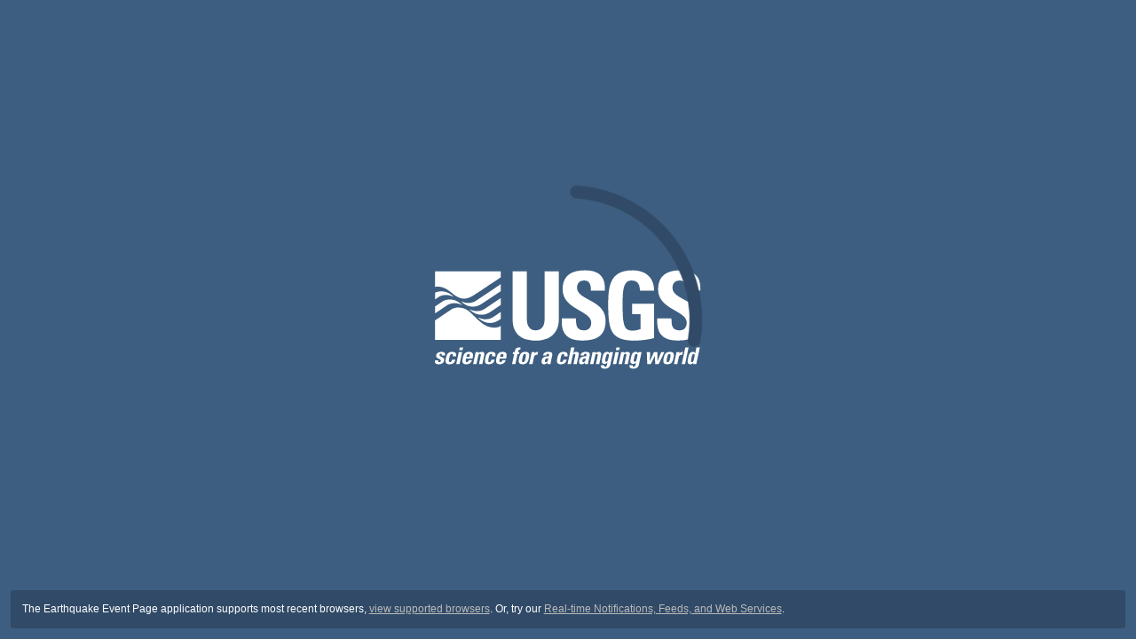

--- FILE ---
content_type: application/javascript
request_url: https://earthquake.usgs.gov/earthquakes/eventpage/main-54KWURHM.js
body_size: 72644
content:
import{c as cp}from"./chunk-OO5FZUP7.js";import{a as yo,b as bp,c as Ip}from"./chunk-526XXGM2.js";import{a as up}from"./chunk-6HOZE63S.js";import{a as ce,b as Gt,e as rp,f as va,i as Jn,j as fo,k as tr}from"./chunk-W4BNGQYG.js";import"./chunk-54ZUEJJN.js";import"./chunk-43COE4EL.js";import{a as op,b as yp,d as Mp}from"./chunk-YDBGPDBM.js";import{A as Bn,B as bi,C as ho,D as wi,E as go,F as hp,G as gp,H as _o,J as _p,L as vp,P as vo,R as So,S as qn,T as Ti,U as Sp,V as Eo,X as Co,Y as Ep,Z as Cp,a as nn,b as Lt,c as lp,d as pp,da as zn,e as fp,ea as $n,f as mp,fa as bo,lb as rn,na as wo,oa as To,p as dp,pa as wp,qa as Tp,ra as Pp,s as $e,sa as xp,ta as Ap,z as Ci}from"./chunk-I7GEZJRK.js";import{a as Ei,d as gt}from"./chunk-XD6OFTRV.js";import{$a as Cn,$b as mt,A as zc,Aa as z,Ab as k,Ba as ze,Bb as ie,C as En,Cb as K,Da as pt,Db as Ht,E as $c,Fa as R,Gb as me,J as Uc,Ja as S,K as oo,L as ha,La as Hc,M as de,O as Ft,P as Be,Pa as C,Pb as Zc,Qa as b,R as so,Ra as D,S as X,Sa as be,Ta as we,Ua as _a,Ub as tn,Vb as re,Ya as U,Za as Gc,_a as ya,_b as Xc,a as Si,ab as Qc,bc as lo,ca as Wc,cc as uo,d as Oc,f as Fc,gc as dt,h as Lc,hb as fe,ib as x,ja as ga,jb as ft,jc,k as Bc,kb as Qe,kc as Jc,lb as ao,lc as co,m as ro,mc as ep,n as Tt,na as On,nc as Fn,oa as qe,oc as tp,p as Ot,pc as np,qa as w,qc as ip,rc as po,sb as Vc,sc as sp,tb as Yc,tc as mo,u as qc,uc as Ln,va as Kc,vc as ap,wc as ht,yc as Qt}from"./chunk-VQV626SH.js";var lm=Fc(am=>{"use strict";var el=6378137,tl=63567523e-1;am.azimuth=function(i,r){var n,s,a,c,m,h,_,E;return n=nl(i),s=nl(r),a=rC(n,s),c=oC(r,i,s.radius),m=Math.atan2(c.z,c.y)*180/Math.PI,h=90-m,h<0&&(h+=360),h>360&&(h-=360),_=Math.sqrt(c.y*c.y+c.z*c.z),E=Math.atan2(c.x-n.radius,_)*180/Math.PI,{distance:a,azimuth:h,altitude:E}};function iC(i){var r,n,s,a,c,m;return r=Math.cos(i),n=Math.sin(i),s=el*el*r,a=tl*tl*n,c=el*r,m=tl*n,Math.sqrt((s*s+a*a)/(c*c+m*m))}function nl(i){var r,n,s,a,c,m,h,_,E,N;return r=i.lat*Math.PI/180,n=i.lng*Math.PI/180,s=i.elv+iC(r),m=Math.cos(n),h=Math.sin(n),a=Math.cos(r),c=Math.sin(r),_=m*a*s,E=h*a*s,N=c*s,{x:_,y:E,z:N,radius:s}}function rC(i,r){var n,s,a;return n=i.x-r.x,s=i.y-r.y,a=i.z-r.z,Math.sqrt(n*n+s*s+a*a)}function oC(i,r,n){var s,a,c,m,h,_,E,N;return s={lat:i.lat,lng:i.lng-r.lng,elv:i.elv},a=nl(s),a.x*=n/a.radius,a.y*=n/a.radius,a.z*=n/a.radius,a.radius=n,c=-r.lat*Math.PI/180,m=Math.cos(c),h=Math.sin(c),_=a.x*m-a.z*h,E=a.y,N=a.x*h+a.z*m,{x:_,y:E,z:N}}});var vm=Fc((Di,pr)=>{(function(){var i,r="4.17.21",n=200,s="Unsupported core-js use. Try https://npms.io/search?q=ponyfill.",a="Expected a function",c="Invalid `variable` option passed into `_.template`",m="__lodash_hash_undefined__",h=500,_="__lodash_placeholder__",E=1,N=2,O=4,J=1,j=2,q=1,G=2,Ee=4,_e=8,xe=16,Te=32,Me=64,Ze=128,Xe=256,Ue=512,je=30,ln="...",wn=800,fr=16,Zt=1,Ri=2,mr=3,Xt=1/0,L=9007199254740991,W=17976931348623157e292,H=NaN,ee=4294967295,Le=ee-1,Pt=ee>>>1,nt=[["ary",Ze],["bind",q],["bindKey",G],["curry",_e],["curryRight",xe],["flip",Ue],["partial",Te],["partialRight",Me],["rearg",Xe]],it="[object Arguments]",Se="[object Array]",dr="[object AsyncFunction]",Wn="[object Boolean]",De="[object Date]",un="[object DOMException]",Ve="[object Error]",cn="[object Function]",oi="[object GeneratorFunction]",qt="[object Map]",Oi="[object Number]",Im="[object Null]",pn="[object Object]",ol="[object Promise]",km="[object Proxy]",Fi="[object RegExp]",zt="[object Set]",Li="[object String]",hr="[object Symbol]",Dm="[object Undefined]",Bi="[object WeakMap]",Nm="[object WeakSet]",qi="[object ArrayBuffer]",si="[object DataView]",Vo="[object Float32Array]",Yo="[object Float64Array]",Zo="[object Int8Array]",Xo="[object Int16Array]",jo="[object Int32Array]",Jo="[object Uint8Array]",es="[object Uint8ClampedArray]",ts="[object Uint16Array]",ns="[object Uint32Array]",Rm=/\b__p \+= '';/g,Om=/\b(__p \+=) '' \+/g,Fm=/(__e\(.*?\)|\b__t\)) \+\n'';/g,sl=/&(?:amp|lt|gt|quot|#39);/g,al=/[&<>"']/g,Lm=RegExp(sl.source),Bm=RegExp(al.source),qm=/<%-([\s\S]+?)%>/g,zm=/<%([\s\S]+?)%>/g,ll=/<%=([\s\S]+?)%>/g,$m=/\.|\[(?:[^[\]]*|(["'])(?:(?!\1)[^\\]|\\.)*?\1)\]/,Um=/^\w*$/,Wm=/[^.[\]]+|\[(?:(-?\d+(?:\.\d+)?)|(["'])((?:(?!\2)[^\\]|\\.)*?)\2)\]|(?=(?:\.|\[\])(?:\.|\[\]|$))/g,is=/[\\^$.*+?()[\]{}|]/g,Km=RegExp(is.source),rs=/^\s+/,Hm=/\s/,Gm=/\{(?:\n\/\* \[wrapped with .+\] \*\/)?\n?/,Qm=/\{\n\/\* \[wrapped with (.+)\] \*/,Vm=/,? & /,Ym=/[^\x00-\x2f\x3a-\x40\x5b-\x60\x7b-\x7f]+/g,Zm=/[()=,{}\[\]\/\s]/,Xm=/\\(\\)?/g,jm=/\$\{([^\\}]*(?:\\.[^\\}]*)*)\}/g,ul=/\w*$/,Jm=/^[-+]0x[0-9a-f]+$/i,ed=/^0b[01]+$/i,td=/^\[object .+?Constructor\]$/,nd=/^0o[0-7]+$/i,id=/^(?:0|[1-9]\d*)$/,rd=/[\xc0-\xd6\xd8-\xf6\xf8-\xff\u0100-\u017f]/g,gr=/($^)/,od=/['\n\r\u2028\u2029\\]/g,_r="\\ud800-\\udfff",sd="\\u0300-\\u036f",ad="\\ufe20-\\ufe2f",ld="\\u20d0-\\u20ff",cl=sd+ad+ld,pl="\\u2700-\\u27bf",fl="a-z\\xdf-\\xf6\\xf8-\\xff",ud="\\xac\\xb1\\xd7\\xf7",cd="\\x00-\\x2f\\x3a-\\x40\\x5b-\\x60\\x7b-\\xbf",pd="\\u2000-\\u206f",fd=" \\t\\x0b\\f\\xa0\\ufeff\\n\\r\\u2028\\u2029\\u1680\\u180e\\u2000\\u2001\\u2002\\u2003\\u2004\\u2005\\u2006\\u2007\\u2008\\u2009\\u200a\\u202f\\u205f\\u3000",ml="A-Z\\xc0-\\xd6\\xd8-\\xde",dl="\\ufe0e\\ufe0f",hl=ud+cd+pd+fd,os="['\u2019]",md="["+_r+"]",gl="["+hl+"]",yr="["+cl+"]",_l="\\d+",dd="["+pl+"]",yl="["+fl+"]",vl="[^"+_r+hl+_l+pl+fl+ml+"]",ss="\\ud83c[\\udffb-\\udfff]",hd="(?:"+yr+"|"+ss+")",Sl="[^"+_r+"]",as="(?:\\ud83c[\\udde6-\\uddff]){2}",ls="[\\ud800-\\udbff][\\udc00-\\udfff]",ai="["+ml+"]",El="\\u200d",Cl="(?:"+yl+"|"+vl+")",gd="(?:"+ai+"|"+vl+")",bl="(?:"+os+"(?:d|ll|m|re|s|t|ve))?",wl="(?:"+os+"(?:D|LL|M|RE|S|T|VE))?",Tl=hd+"?",Pl="["+dl+"]?",_d="(?:"+El+"(?:"+[Sl,as,ls].join("|")+")"+Pl+Tl+")*",yd="\\d*(?:1st|2nd|3rd|(?![123])\\dth)(?=\\b|[A-Z_])",vd="\\d*(?:1ST|2ND|3RD|(?![123])\\dTH)(?=\\b|[a-z_])",xl=Pl+Tl+_d,Sd="(?:"+[dd,as,ls].join("|")+")"+xl,Ed="(?:"+[Sl+yr+"?",yr,as,ls,md].join("|")+")",Cd=RegExp(os,"g"),bd=RegExp(yr,"g"),us=RegExp(ss+"(?="+ss+")|"+Ed+xl,"g"),wd=RegExp([ai+"?"+yl+"+"+bl+"(?="+[gl,ai,"$"].join("|")+")",gd+"+"+wl+"(?="+[gl,ai+Cl,"$"].join("|")+")",ai+"?"+Cl+"+"+bl,ai+"+"+wl,vd,yd,_l,Sd].join("|"),"g"),Td=RegExp("["+El+_r+cl+dl+"]"),Pd=/[a-z][A-Z]|[A-Z]{2}[a-z]|[0-9][a-zA-Z]|[a-zA-Z][0-9]|[^a-zA-Z0-9 ]/,xd=["Array","Buffer","DataView","Date","Error","Float32Array","Float64Array","Function","Int8Array","Int16Array","Int32Array","Map","Math","Object","Promise","RegExp","Set","String","Symbol","TypeError","Uint8Array","Uint8ClampedArray","Uint16Array","Uint32Array","WeakMap","_","clearTimeout","isFinite","parseInt","setTimeout"],Ad=-1,Ae={};Ae[Vo]=Ae[Yo]=Ae[Zo]=Ae[Xo]=Ae[jo]=Ae[Jo]=Ae[es]=Ae[ts]=Ae[ns]=!0,Ae[it]=Ae[Se]=Ae[qi]=Ae[Wn]=Ae[si]=Ae[De]=Ae[Ve]=Ae[cn]=Ae[qt]=Ae[Oi]=Ae[pn]=Ae[Fi]=Ae[zt]=Ae[Li]=Ae[Bi]=!1;var Pe={};Pe[it]=Pe[Se]=Pe[qi]=Pe[si]=Pe[Wn]=Pe[De]=Pe[Vo]=Pe[Yo]=Pe[Zo]=Pe[Xo]=Pe[jo]=Pe[qt]=Pe[Oi]=Pe[pn]=Pe[Fi]=Pe[zt]=Pe[Li]=Pe[hr]=Pe[Jo]=Pe[es]=Pe[ts]=Pe[ns]=!0,Pe[Ve]=Pe[cn]=Pe[Bi]=!1;var Md={\u00C0:"A",\u00C1:"A",\u00C2:"A",\u00C3:"A",\u00C4:"A",\u00C5:"A",\u00E0:"a",\u00E1:"a",\u00E2:"a",\u00E3:"a",\u00E4:"a",\u00E5:"a",\u00C7:"C",\u00E7:"c",\u00D0:"D",\u00F0:"d",\u00C8:"E",\u00C9:"E",\u00CA:"E",\u00CB:"E",\u00E8:"e",\u00E9:"e",\u00EA:"e",\u00EB:"e",\u00CC:"I",\u00CD:"I",\u00CE:"I",\u00CF:"I",\u00EC:"i",\u00ED:"i",\u00EE:"i",\u00EF:"i",\u00D1:"N",\u00F1:"n",\u00D2:"O",\u00D3:"O",\u00D4:"O",\u00D5:"O",\u00D6:"O",\u00D8:"O",\u00F2:"o",\u00F3:"o",\u00F4:"o",\u00F5:"o",\u00F6:"o",\u00F8:"o",\u00D9:"U",\u00DA:"U",\u00DB:"U",\u00DC:"U",\u00F9:"u",\u00FA:"u",\u00FB:"u",\u00FC:"u",\u00DD:"Y",\u00FD:"y",\u00FF:"y",\u00C6:"Ae",\u00E6:"ae",\u00DE:"Th",\u00FE:"th",\u00DF:"ss",\u0100:"A",\u0102:"A",\u0104:"A",\u0101:"a",\u0103:"a",\u0105:"a",\u0106:"C",\u0108:"C",\u010A:"C",\u010C:"C",\u0107:"c",\u0109:"c",\u010B:"c",\u010D:"c",\u010E:"D",\u0110:"D",\u010F:"d",\u0111:"d",\u0112:"E",\u0114:"E",\u0116:"E",\u0118:"E",\u011A:"E",\u0113:"e",\u0115:"e",\u0117:"e",\u0119:"e",\u011B:"e",\u011C:"G",\u011E:"G",\u0120:"G",\u0122:"G",\u011D:"g",\u011F:"g",\u0121:"g",\u0123:"g",\u0124:"H",\u0126:"H",\u0125:"h",\u0127:"h",\u0128:"I",\u012A:"I",\u012C:"I",\u012E:"I",\u0130:"I",\u0129:"i",\u012B:"i",\u012D:"i",\u012F:"i",\u0131:"i",\u0134:"J",\u0135:"j",\u0136:"K",\u0137:"k",\u0138:"k",\u0139:"L",\u013B:"L",\u013D:"L",\u013F:"L",\u0141:"L",\u013A:"l",\u013C:"l",\u013E:"l",\u0140:"l",\u0142:"l",\u0143:"N",\u0145:"N",\u0147:"N",\u014A:"N",\u0144:"n",\u0146:"n",\u0148:"n",\u014B:"n",\u014C:"O",\u014E:"O",\u0150:"O",\u014D:"o",\u014F:"o",\u0151:"o",\u0154:"R",\u0156:"R",\u0158:"R",\u0155:"r",\u0157:"r",\u0159:"r",\u015A:"S",\u015C:"S",\u015E:"S",\u0160:"S",\u015B:"s",\u015D:"s",\u015F:"s",\u0161:"s",\u0162:"T",\u0164:"T",\u0166:"T",\u0163:"t",\u0165:"t",\u0167:"t",\u0168:"U",\u016A:"U",\u016C:"U",\u016E:"U",\u0170:"U",\u0172:"U",\u0169:"u",\u016B:"u",\u016D:"u",\u016F:"u",\u0171:"u",\u0173:"u",\u0174:"W",\u0175:"w",\u0176:"Y",\u0177:"y",\u0178:"Y",\u0179:"Z",\u017B:"Z",\u017D:"Z",\u017A:"z",\u017C:"z",\u017E:"z",\u0132:"IJ",\u0133:"ij",\u0152:"Oe",\u0153:"oe",\u0149:"'n",\u017F:"s"},Id={"&":"&amp;","<":"&lt;",">":"&gt;",'"':"&quot;","'":"&#39;"},kd={"&amp;":"&","&lt;":"<","&gt;":">","&quot;":'"',"&#39;":"'"},Dd={"\\":"\\","'":"'","\n":"n","\r":"r","\u2028":"u2028","\u2029":"u2029"},Nd=parseFloat,Rd=parseInt,Al=typeof global=="object"&&global&&global.Object===Object&&global,Od=typeof self=="object"&&self&&self.Object===Object&&self,He=Al||Od||Function("return this")(),cs=typeof Di=="object"&&Di&&!Di.nodeType&&Di,Kn=cs&&typeof pr=="object"&&pr&&!pr.nodeType&&pr,Ml=Kn&&Kn.exports===cs,ps=Ml&&Al.process,xt=function(){try{var y=Kn&&Kn.require&&Kn.require("util").types;return y||ps&&ps.binding&&ps.binding("util")}catch{}}(),Il=xt&&xt.isArrayBuffer,kl=xt&&xt.isDate,Dl=xt&&xt.isMap,Nl=xt&&xt.isRegExp,Rl=xt&&xt.isSet,Ol=xt&&xt.isTypedArray;function vt(y,P,T){switch(T.length){case 0:return y.call(P);case 1:return y.call(P,T[0]);case 2:return y.call(P,T[0],T[1]);case 3:return y.call(P,T[0],T[1],T[2])}return y.apply(P,T)}function Fd(y,P,T,B){for(var te=-1,ge=y==null?0:y.length;++te<ge;){var We=y[te];P(B,We,T(We),y)}return B}function At(y,P){for(var T=-1,B=y==null?0:y.length;++T<B&&P(y[T],T,y)!==!1;);return y}function Ld(y,P){for(var T=y==null?0:y.length;T--&&P(y[T],T,y)!==!1;);return y}function Fl(y,P){for(var T=-1,B=y==null?0:y.length;++T<B;)if(!P(y[T],T,y))return!1;return!0}function Tn(y,P){for(var T=-1,B=y==null?0:y.length,te=0,ge=[];++T<B;){var We=y[T];P(We,T,y)&&(ge[te++]=We)}return ge}function vr(y,P){var T=y==null?0:y.length;return!!T&&li(y,P,0)>-1}function fs(y,P,T){for(var B=-1,te=y==null?0:y.length;++B<te;)if(T(P,y[B]))return!0;return!1}function Ie(y,P){for(var T=-1,B=y==null?0:y.length,te=Array(B);++T<B;)te[T]=P(y[T],T,y);return te}function Pn(y,P){for(var T=-1,B=P.length,te=y.length;++T<B;)y[te+T]=P[T];return y}function ms(y,P,T,B){var te=-1,ge=y==null?0:y.length;for(B&&ge&&(T=y[++te]);++te<ge;)T=P(T,y[te],te,y);return T}function Bd(y,P,T,B){var te=y==null?0:y.length;for(B&&te&&(T=y[--te]);te--;)T=P(T,y[te],te,y);return T}function ds(y,P){for(var T=-1,B=y==null?0:y.length;++T<B;)if(P(y[T],T,y))return!0;return!1}var qd=hs("length");function zd(y){return y.split("")}function $d(y){return y.match(Ym)||[]}function Ll(y,P,T){var B;return T(y,function(te,ge,We){if(P(te,ge,We))return B=ge,!1}),B}function Sr(y,P,T,B){for(var te=y.length,ge=T+(B?1:-1);B?ge--:++ge<te;)if(P(y[ge],ge,y))return ge;return-1}function li(y,P,T){return P===P?Jd(y,P,T):Sr(y,Bl,T)}function Ud(y,P,T,B){for(var te=T-1,ge=y.length;++te<ge;)if(B(y[te],P))return te;return-1}function Bl(y){return y!==y}function ql(y,P){var T=y==null?0:y.length;return T?_s(y,P)/T:H}function hs(y){return function(P){return P==null?i:P[y]}}function gs(y){return function(P){return y==null?i:y[P]}}function zl(y,P,T,B,te){return te(y,function(ge,We,Ce){T=B?(B=!1,ge):P(T,ge,We,Ce)}),T}function Wd(y,P){var T=y.length;for(y.sort(P);T--;)y[T]=y[T].value;return y}function _s(y,P){for(var T,B=-1,te=y.length;++B<te;){var ge=P(y[B]);ge!==i&&(T=T===i?ge:T+ge)}return T}function ys(y,P){for(var T=-1,B=Array(y);++T<y;)B[T]=P(T);return B}function Kd(y,P){return Ie(P,function(T){return[T,y[T]]})}function $l(y){return y&&y.slice(0,Hl(y)+1).replace(rs,"")}function St(y){return function(P){return y(P)}}function vs(y,P){return Ie(P,function(T){return y[T]})}function zi(y,P){return y.has(P)}function Ul(y,P){for(var T=-1,B=y.length;++T<B&&li(P,y[T],0)>-1;);return T}function Wl(y,P){for(var T=y.length;T--&&li(P,y[T],0)>-1;);return T}function Hd(y,P){for(var T=y.length,B=0;T--;)y[T]===P&&++B;return B}var Gd=gs(Md),Qd=gs(Id);function Vd(y){return"\\"+Dd[y]}function Yd(y,P){return y==null?i:y[P]}function ui(y){return Td.test(y)}function Zd(y){return Pd.test(y)}function Xd(y){for(var P,T=[];!(P=y.next()).done;)T.push(P.value);return T}function Ss(y){var P=-1,T=Array(y.size);return y.forEach(function(B,te){T[++P]=[te,B]}),T}function Kl(y,P){return function(T){return y(P(T))}}function xn(y,P){for(var T=-1,B=y.length,te=0,ge=[];++T<B;){var We=y[T];(We===P||We===_)&&(y[T]=_,ge[te++]=T)}return ge}function Er(y){var P=-1,T=Array(y.size);return y.forEach(function(B){T[++P]=B}),T}function jd(y){var P=-1,T=Array(y.size);return y.forEach(function(B){T[++P]=[B,B]}),T}function Jd(y,P,T){for(var B=T-1,te=y.length;++B<te;)if(y[B]===P)return B;return-1}function eh(y,P,T){for(var B=T+1;B--;)if(y[B]===P)return B;return B}function ci(y){return ui(y)?nh(y):qd(y)}function $t(y){return ui(y)?ih(y):zd(y)}function Hl(y){for(var P=y.length;P--&&Hm.test(y.charAt(P)););return P}var th=gs(kd);function nh(y){for(var P=us.lastIndex=0;us.test(y);)++P;return P}function ih(y){return y.match(us)||[]}function rh(y){return y.match(wd)||[]}var oh=function y(P){P=P==null?He:An.defaults(He.Object(),P,An.pick(He,xd));var T=P.Array,B=P.Date,te=P.Error,ge=P.Function,We=P.Math,Ce=P.Object,Es=P.RegExp,sh=P.String,Mt=P.TypeError,Cr=T.prototype,ah=ge.prototype,pi=Ce.prototype,br=P["__core-js_shared__"],wr=ah.toString,ve=pi.hasOwnProperty,lh=0,Gl=function(){var e=/[^.]+$/.exec(br&&br.keys&&br.keys.IE_PROTO||"");return e?"Symbol(src)_1."+e:""}(),Tr=pi.toString,uh=wr.call(Ce),ch=He._,ph=Es("^"+wr.call(ve).replace(is,"\\$&").replace(/hasOwnProperty|(function).*?(?=\\\()| for .+?(?=\\\])/g,"$1.*?")+"$"),Pr=Ml?P.Buffer:i,Mn=P.Symbol,xr=P.Uint8Array,Ql=Pr?Pr.allocUnsafe:i,Ar=Kl(Ce.getPrototypeOf,Ce),Vl=Ce.create,Yl=pi.propertyIsEnumerable,Mr=Cr.splice,Zl=Mn?Mn.isConcatSpreadable:i,$i=Mn?Mn.iterator:i,Hn=Mn?Mn.toStringTag:i,Ir=function(){try{var e=Zn(Ce,"defineProperty");return e({},"",{}),e}catch{}}(),fh=P.clearTimeout!==He.clearTimeout&&P.clearTimeout,mh=B&&B.now!==He.Date.now&&B.now,dh=P.setTimeout!==He.setTimeout&&P.setTimeout,kr=We.ceil,Dr=We.floor,Cs=Ce.getOwnPropertySymbols,hh=Pr?Pr.isBuffer:i,Xl=P.isFinite,gh=Cr.join,_h=Kl(Ce.keys,Ce),Ke=We.max,Je=We.min,yh=B.now,vh=P.parseInt,jl=We.random,Sh=Cr.reverse,bs=Zn(P,"DataView"),Ui=Zn(P,"Map"),ws=Zn(P,"Promise"),fi=Zn(P,"Set"),Wi=Zn(P,"WeakMap"),Ki=Zn(Ce,"create"),Nr=Wi&&new Wi,mi={},Eh=Xn(bs),Ch=Xn(Ui),bh=Xn(ws),wh=Xn(fi),Th=Xn(Wi),Rr=Mn?Mn.prototype:i,Hi=Rr?Rr.valueOf:i,Jl=Rr?Rr.toString:i;function p(e){if(Ne(e)&&!ne(e)&&!(e instanceof ue)){if(e instanceof It)return e;if(ve.call(e,"__wrapped__"))return ec(e)}return new It(e)}var di=function(){function e(){}return function(t){if(!ke(t))return{};if(Vl)return Vl(t);e.prototype=t;var o=new e;return e.prototype=i,o}}();function Or(){}function It(e,t){this.__wrapped__=e,this.__actions__=[],this.__chain__=!!t,this.__index__=0,this.__values__=i}p.templateSettings={escape:qm,evaluate:zm,interpolate:ll,variable:"",imports:{_:p}},p.prototype=Or.prototype,p.prototype.constructor=p,It.prototype=di(Or.prototype),It.prototype.constructor=It;function ue(e){this.__wrapped__=e,this.__actions__=[],this.__dir__=1,this.__filtered__=!1,this.__iteratees__=[],this.__takeCount__=ee,this.__views__=[]}function Ph(){var e=new ue(this.__wrapped__);return e.__actions__=at(this.__actions__),e.__dir__=this.__dir__,e.__filtered__=this.__filtered__,e.__iteratees__=at(this.__iteratees__),e.__takeCount__=this.__takeCount__,e.__views__=at(this.__views__),e}function xh(){if(this.__filtered__){var e=new ue(this);e.__dir__=-1,e.__filtered__=!0}else e=this.clone(),e.__dir__*=-1;return e}function Ah(){var e=this.__wrapped__.value(),t=this.__dir__,o=ne(e),l=t<0,u=o?e.length:0,f=zg(0,u,this.__views__),d=f.start,g=f.end,v=g-d,A=l?g:d-1,M=this.__iteratees__,I=M.length,F=0,$=Je(v,this.__takeCount__);if(!o||!l&&u==v&&$==v)return bu(e,this.__actions__);var Y=[];e:for(;v--&&F<$;){A+=t;for(var se=-1,Z=e[A];++se<I;){var le=M[se],pe=le.iteratee,bt=le.type,st=pe(Z);if(bt==Ri)Z=st;else if(!st){if(bt==Zt)continue e;break e}}Y[F++]=Z}return Y}ue.prototype=di(Or.prototype),ue.prototype.constructor=ue;function Gn(e){var t=-1,o=e==null?0:e.length;for(this.clear();++t<o;){var l=e[t];this.set(l[0],l[1])}}function Mh(){this.__data__=Ki?Ki(null):{},this.size=0}function Ih(e){var t=this.has(e)&&delete this.__data__[e];return this.size-=t?1:0,t}function kh(e){var t=this.__data__;if(Ki){var o=t[e];return o===m?i:o}return ve.call(t,e)?t[e]:i}function Dh(e){var t=this.__data__;return Ki?t[e]!==i:ve.call(t,e)}function Nh(e,t){var o=this.__data__;return this.size+=this.has(e)?0:1,o[e]=Ki&&t===i?m:t,this}Gn.prototype.clear=Mh,Gn.prototype.delete=Ih,Gn.prototype.get=kh,Gn.prototype.has=Dh,Gn.prototype.set=Nh;function fn(e){var t=-1,o=e==null?0:e.length;for(this.clear();++t<o;){var l=e[t];this.set(l[0],l[1])}}function Rh(){this.__data__=[],this.size=0}function Oh(e){var t=this.__data__,o=Fr(t,e);if(o<0)return!1;var l=t.length-1;return o==l?t.pop():Mr.call(t,o,1),--this.size,!0}function Fh(e){var t=this.__data__,o=Fr(t,e);return o<0?i:t[o][1]}function Lh(e){return Fr(this.__data__,e)>-1}function Bh(e,t){var o=this.__data__,l=Fr(o,e);return l<0?(++this.size,o.push([e,t])):o[l][1]=t,this}fn.prototype.clear=Rh,fn.prototype.delete=Oh,fn.prototype.get=Fh,fn.prototype.has=Lh,fn.prototype.set=Bh;function mn(e){var t=-1,o=e==null?0:e.length;for(this.clear();++t<o;){var l=e[t];this.set(l[0],l[1])}}function qh(){this.size=0,this.__data__={hash:new Gn,map:new(Ui||fn),string:new Gn}}function zh(e){var t=Vr(this,e).delete(e);return this.size-=t?1:0,t}function $h(e){return Vr(this,e).get(e)}function Uh(e){return Vr(this,e).has(e)}function Wh(e,t){var o=Vr(this,e),l=o.size;return o.set(e,t),this.size+=o.size==l?0:1,this}mn.prototype.clear=qh,mn.prototype.delete=zh,mn.prototype.get=$h,mn.prototype.has=Uh,mn.prototype.set=Wh;function Qn(e){var t=-1,o=e==null?0:e.length;for(this.__data__=new mn;++t<o;)this.add(e[t])}function Kh(e){return this.__data__.set(e,m),this}function Hh(e){return this.__data__.has(e)}Qn.prototype.add=Qn.prototype.push=Kh,Qn.prototype.has=Hh;function Ut(e){var t=this.__data__=new fn(e);this.size=t.size}function Gh(){this.__data__=new fn,this.size=0}function Qh(e){var t=this.__data__,o=t.delete(e);return this.size=t.size,o}function Vh(e){return this.__data__.get(e)}function Yh(e){return this.__data__.has(e)}function Zh(e,t){var o=this.__data__;if(o instanceof fn){var l=o.__data__;if(!Ui||l.length<n-1)return l.push([e,t]),this.size=++o.size,this;o=this.__data__=new mn(l)}return o.set(e,t),this.size=o.size,this}Ut.prototype.clear=Gh,Ut.prototype.delete=Qh,Ut.prototype.get=Vh,Ut.prototype.has=Yh,Ut.prototype.set=Zh;function eu(e,t){var o=ne(e),l=!o&&jn(e),u=!o&&!l&&Rn(e),f=!o&&!l&&!u&&yi(e),d=o||l||u||f,g=d?ys(e.length,sh):[],v=g.length;for(var A in e)(t||ve.call(e,A))&&!(d&&(A=="length"||u&&(A=="offset"||A=="parent")||f&&(A=="buffer"||A=="byteLength"||A=="byteOffset")||_n(A,v)))&&g.push(A);return g}function tu(e){var t=e.length;return t?e[Os(0,t-1)]:i}function Xh(e,t){return Yr(at(e),Vn(t,0,e.length))}function jh(e){return Yr(at(e))}function Ts(e,t,o){(o!==i&&!Wt(e[t],o)||o===i&&!(t in e))&&dn(e,t,o)}function Gi(e,t,o){var l=e[t];(!(ve.call(e,t)&&Wt(l,o))||o===i&&!(t in e))&&dn(e,t,o)}function Fr(e,t){for(var o=e.length;o--;)if(Wt(e[o][0],t))return o;return-1}function Jh(e,t,o,l){return In(e,function(u,f,d){t(l,u,o(u),d)}),l}function nu(e,t){return e&&Jt(t,Ge(t),e)}function eg(e,t){return e&&Jt(t,ut(t),e)}function dn(e,t,o){t=="__proto__"&&Ir?Ir(e,t,{configurable:!0,enumerable:!0,value:o,writable:!0}):e[t]=o}function Ps(e,t){for(var o=-1,l=t.length,u=T(l),f=e==null;++o<l;)u[o]=f?i:sa(e,t[o]);return u}function Vn(e,t,o){return e===e&&(o!==i&&(e=e<=o?e:o),t!==i&&(e=e>=t?e:t)),e}function kt(e,t,o,l,u,f){var d,g=t&E,v=t&N,A=t&O;if(o&&(d=u?o(e,l,u,f):o(e)),d!==i)return d;if(!ke(e))return e;var M=ne(e);if(M){if(d=Ug(e),!g)return at(e,d)}else{var I=et(e),F=I==cn||I==oi;if(Rn(e))return Pu(e,g);if(I==pn||I==it||F&&!u){if(d=v||F?{}:Hu(e),!g)return v?kg(e,eg(d,e)):Ig(e,nu(d,e))}else{if(!Pe[I])return u?e:{};d=Wg(e,I,g)}}f||(f=new Ut);var $=f.get(e);if($)return $;f.set(e,d),Sc(e)?e.forEach(function(Z){d.add(kt(Z,t,o,Z,e,f))}):yc(e)&&e.forEach(function(Z,le){d.set(le,kt(Z,t,o,le,e,f))});var Y=A?v?Gs:Hs:v?ut:Ge,se=M?i:Y(e);return At(se||e,function(Z,le){se&&(le=Z,Z=e[le]),Gi(d,le,kt(Z,t,o,le,e,f))}),d}function tg(e){var t=Ge(e);return function(o){return iu(o,e,t)}}function iu(e,t,o){var l=o.length;if(e==null)return!l;for(e=Ce(e);l--;){var u=o[l],f=t[u],d=e[u];if(d===i&&!(u in e)||!f(d))return!1}return!0}function ru(e,t,o){if(typeof e!="function")throw new Mt(a);return Ji(function(){e.apply(i,o)},t)}function Qi(e,t,o,l){var u=-1,f=vr,d=!0,g=e.length,v=[],A=t.length;if(!g)return v;o&&(t=Ie(t,St(o))),l?(f=fs,d=!1):t.length>=n&&(f=zi,d=!1,t=new Qn(t));e:for(;++u<g;){var M=e[u],I=o==null?M:o(M);if(M=l||M!==0?M:0,d&&I===I){for(var F=A;F--;)if(t[F]===I)continue e;v.push(M)}else f(t,I,l)||v.push(M)}return v}var In=ku(jt),ou=ku(As,!0);function ng(e,t){var o=!0;return In(e,function(l,u,f){return o=!!t(l,u,f),o}),o}function Lr(e,t,o){for(var l=-1,u=e.length;++l<u;){var f=e[l],d=t(f);if(d!=null&&(g===i?d===d&&!Ct(d):o(d,g)))var g=d,v=f}return v}function ig(e,t,o,l){var u=e.length;for(o=oe(o),o<0&&(o=-o>u?0:u+o),l=l===i||l>u?u:oe(l),l<0&&(l+=u),l=o>l?0:Cc(l);o<l;)e[o++]=t;return e}function su(e,t){var o=[];return In(e,function(l,u,f){t(l,u,f)&&o.push(l)}),o}function Ye(e,t,o,l,u){var f=-1,d=e.length;for(o||(o=Hg),u||(u=[]);++f<d;){var g=e[f];t>0&&o(g)?t>1?Ye(g,t-1,o,l,u):Pn(u,g):l||(u[u.length]=g)}return u}var xs=Du(),au=Du(!0);function jt(e,t){return e&&xs(e,t,Ge)}function As(e,t){return e&&au(e,t,Ge)}function Br(e,t){return Tn(t,function(o){return yn(e[o])})}function Yn(e,t){t=Dn(t,e);for(var o=0,l=t.length;e!=null&&o<l;)e=e[en(t[o++])];return o&&o==l?e:i}function lu(e,t,o){var l=t(e);return ne(e)?l:Pn(l,o(e))}function rt(e){return e==null?e===i?Dm:Im:Hn&&Hn in Ce(e)?qg(e):jg(e)}function Ms(e,t){return e>t}function rg(e,t){return e!=null&&ve.call(e,t)}function og(e,t){return e!=null&&t in Ce(e)}function sg(e,t,o){return e>=Je(t,o)&&e<Ke(t,o)}function Is(e,t,o){for(var l=o?fs:vr,u=e[0].length,f=e.length,d=f,g=T(f),v=1/0,A=[];d--;){var M=e[d];d&&t&&(M=Ie(M,St(t))),v=Je(M.length,v),g[d]=!o&&(t||u>=120&&M.length>=120)?new Qn(d&&M):i}M=e[0];var I=-1,F=g[0];e:for(;++I<u&&A.length<v;){var $=M[I],Y=t?t($):$;if($=o||$!==0?$:0,!(F?zi(F,Y):l(A,Y,o))){for(d=f;--d;){var se=g[d];if(!(se?zi(se,Y):l(e[d],Y,o)))continue e}F&&F.push(Y),A.push($)}}return A}function ag(e,t,o,l){return jt(e,function(u,f,d){t(l,o(u),f,d)}),l}function Vi(e,t,o){t=Dn(t,e),e=Yu(e,t);var l=e==null?e:e[en(Nt(t))];return l==null?i:vt(l,e,o)}function uu(e){return Ne(e)&&rt(e)==it}function lg(e){return Ne(e)&&rt(e)==qi}function ug(e){return Ne(e)&&rt(e)==De}function Yi(e,t,o,l,u){return e===t?!0:e==null||t==null||!Ne(e)&&!Ne(t)?e!==e&&t!==t:cg(e,t,o,l,Yi,u)}function cg(e,t,o,l,u,f){var d=ne(e),g=ne(t),v=d?Se:et(e),A=g?Se:et(t);v=v==it?pn:v,A=A==it?pn:A;var M=v==pn,I=A==pn,F=v==A;if(F&&Rn(e)){if(!Rn(t))return!1;d=!0,M=!1}if(F&&!M)return f||(f=new Ut),d||yi(e)?Uu(e,t,o,l,u,f):Lg(e,t,v,o,l,u,f);if(!(o&J)){var $=M&&ve.call(e,"__wrapped__"),Y=I&&ve.call(t,"__wrapped__");if($||Y){var se=$?e.value():e,Z=Y?t.value():t;return f||(f=new Ut),u(se,Z,o,l,f)}}return F?(f||(f=new Ut),Bg(e,t,o,l,u,f)):!1}function pg(e){return Ne(e)&&et(e)==qt}function ks(e,t,o,l){var u=o.length,f=u,d=!l;if(e==null)return!f;for(e=Ce(e);u--;){var g=o[u];if(d&&g[2]?g[1]!==e[g[0]]:!(g[0]in e))return!1}for(;++u<f;){g=o[u];var v=g[0],A=e[v],M=g[1];if(d&&g[2]){if(A===i&&!(v in e))return!1}else{var I=new Ut;if(l)var F=l(A,M,v,e,t,I);if(!(F===i?Yi(M,A,J|j,l,I):F))return!1}}return!0}function cu(e){if(!ke(e)||Qg(e))return!1;var t=yn(e)?ph:td;return t.test(Xn(e))}function fg(e){return Ne(e)&&rt(e)==Fi}function mg(e){return Ne(e)&&et(e)==zt}function dg(e){return Ne(e)&&to(e.length)&&!!Ae[rt(e)]}function pu(e){return typeof e=="function"?e:e==null?ct:typeof e=="object"?ne(e)?du(e[0],e[1]):mu(e):Nc(e)}function Ds(e){if(!ji(e))return _h(e);var t=[];for(var o in Ce(e))ve.call(e,o)&&o!="constructor"&&t.push(o);return t}function hg(e){if(!ke(e))return Xg(e);var t=ji(e),o=[];for(var l in e)l=="constructor"&&(t||!ve.call(e,l))||o.push(l);return o}function Ns(e,t){return e<t}function fu(e,t){var o=-1,l=lt(e)?T(e.length):[];return In(e,function(u,f,d){l[++o]=t(u,f,d)}),l}function mu(e){var t=Vs(e);return t.length==1&&t[0][2]?Qu(t[0][0],t[0][1]):function(o){return o===e||ks(o,e,t)}}function du(e,t){return Zs(e)&&Gu(t)?Qu(en(e),t):function(o){var l=sa(o,e);return l===i&&l===t?aa(o,e):Yi(t,l,J|j)}}function qr(e,t,o,l,u){e!==t&&xs(t,function(f,d){if(u||(u=new Ut),ke(f))gg(e,t,d,o,qr,l,u);else{var g=l?l(js(e,d),f,d+"",e,t,u):i;g===i&&(g=f),Ts(e,d,g)}},ut)}function gg(e,t,o,l,u,f,d){var g=js(e,o),v=js(t,o),A=d.get(v);if(A){Ts(e,o,A);return}var M=f?f(g,v,o+"",e,t,d):i,I=M===i;if(I){var F=ne(v),$=!F&&Rn(v),Y=!F&&!$&&yi(v);M=v,F||$||Y?ne(g)?M=g:Re(g)?M=at(g):$?(I=!1,M=Pu(v,!0)):Y?(I=!1,M=xu(v,!0)):M=[]:er(v)||jn(v)?(M=g,jn(g)?M=bc(g):(!ke(g)||yn(g))&&(M=Hu(v))):I=!1}I&&(d.set(v,M),u(M,v,l,f,d),d.delete(v)),Ts(e,o,M)}function hu(e,t){var o=e.length;if(o)return t+=t<0?o:0,_n(t,o)?e[t]:i}function gu(e,t,o){t.length?t=Ie(t,function(f){return ne(f)?function(d){return Yn(d,f.length===1?f[0]:f)}:f}):t=[ct];var l=-1;t=Ie(t,St(V()));var u=fu(e,function(f,d,g){var v=Ie(t,function(A){return A(f)});return{criteria:v,index:++l,value:f}});return Wd(u,function(f,d){return Mg(f,d,o)})}function _g(e,t){return _u(e,t,function(o,l){return aa(e,l)})}function _u(e,t,o){for(var l=-1,u=t.length,f={};++l<u;){var d=t[l],g=Yn(e,d);o(g,d)&&Zi(f,Dn(d,e),g)}return f}function yg(e){return function(t){return Yn(t,e)}}function Rs(e,t,o,l){var u=l?Ud:li,f=-1,d=t.length,g=e;for(e===t&&(t=at(t)),o&&(g=Ie(e,St(o)));++f<d;)for(var v=0,A=t[f],M=o?o(A):A;(v=u(g,M,v,l))>-1;)g!==e&&Mr.call(g,v,1),Mr.call(e,v,1);return e}function yu(e,t){for(var o=e?t.length:0,l=o-1;o--;){var u=t[o];if(o==l||u!==f){var f=u;_n(u)?Mr.call(e,u,1):Bs(e,u)}}return e}function Os(e,t){return e+Dr(jl()*(t-e+1))}function vg(e,t,o,l){for(var u=-1,f=Ke(kr((t-e)/(o||1)),0),d=T(f);f--;)d[l?f:++u]=e,e+=o;return d}function Fs(e,t){var o="";if(!e||t<1||t>L)return o;do t%2&&(o+=e),t=Dr(t/2),t&&(e+=e);while(t);return o}function ae(e,t){return Js(Vu(e,t,ct),e+"")}function Sg(e){return tu(vi(e))}function Eg(e,t){var o=vi(e);return Yr(o,Vn(t,0,o.length))}function Zi(e,t,o,l){if(!ke(e))return e;t=Dn(t,e);for(var u=-1,f=t.length,d=f-1,g=e;g!=null&&++u<f;){var v=en(t[u]),A=o;if(v==="__proto__"||v==="constructor"||v==="prototype")return e;if(u!=d){var M=g[v];A=l?l(M,v,g):i,A===i&&(A=ke(M)?M:_n(t[u+1])?[]:{})}Gi(g,v,A),g=g[v]}return e}var vu=Nr?function(e,t){return Nr.set(e,t),e}:ct,Cg=Ir?function(e,t){return Ir(e,"toString",{configurable:!0,enumerable:!1,value:ua(t),writable:!0})}:ct;function bg(e){return Yr(vi(e))}function Dt(e,t,o){var l=-1,u=e.length;t<0&&(t=-t>u?0:u+t),o=o>u?u:o,o<0&&(o+=u),u=t>o?0:o-t>>>0,t>>>=0;for(var f=T(u);++l<u;)f[l]=e[l+t];return f}function wg(e,t){var o;return In(e,function(l,u,f){return o=t(l,u,f),!o}),!!o}function zr(e,t,o){var l=0,u=e==null?l:e.length;if(typeof t=="number"&&t===t&&u<=Pt){for(;l<u;){var f=l+u>>>1,d=e[f];d!==null&&!Ct(d)&&(o?d<=t:d<t)?l=f+1:u=f}return u}return Ls(e,t,ct,o)}function Ls(e,t,o,l){var u=0,f=e==null?0:e.length;if(f===0)return 0;t=o(t);for(var d=t!==t,g=t===null,v=Ct(t),A=t===i;u<f;){var M=Dr((u+f)/2),I=o(e[M]),F=I!==i,$=I===null,Y=I===I,se=Ct(I);if(d)var Z=l||Y;else A?Z=Y&&(l||F):g?Z=Y&&F&&(l||!$):v?Z=Y&&F&&!$&&(l||!se):$||se?Z=!1:Z=l?I<=t:I<t;Z?u=M+1:f=M}return Je(f,Le)}function Su(e,t){for(var o=-1,l=e.length,u=0,f=[];++o<l;){var d=e[o],g=t?t(d):d;if(!o||!Wt(g,v)){var v=g;f[u++]=d===0?0:d}}return f}function Eu(e){return typeof e=="number"?e:Ct(e)?H:+e}function Et(e){if(typeof e=="string")return e;if(ne(e))return Ie(e,Et)+"";if(Ct(e))return Jl?Jl.call(e):"";var t=e+"";return t=="0"&&1/e==-Xt?"-0":t}function kn(e,t,o){var l=-1,u=vr,f=e.length,d=!0,g=[],v=g;if(o)d=!1,u=fs;else if(f>=n){var A=t?null:Og(e);if(A)return Er(A);d=!1,u=zi,v=new Qn}else v=t?[]:g;e:for(;++l<f;){var M=e[l],I=t?t(M):M;if(M=o||M!==0?M:0,d&&I===I){for(var F=v.length;F--;)if(v[F]===I)continue e;t&&v.push(I),g.push(M)}else u(v,I,o)||(v!==g&&v.push(I),g.push(M))}return g}function Bs(e,t){return t=Dn(t,e),e=Yu(e,t),e==null||delete e[en(Nt(t))]}function Cu(e,t,o,l){return Zi(e,t,o(Yn(e,t)),l)}function $r(e,t,o,l){for(var u=e.length,f=l?u:-1;(l?f--:++f<u)&&t(e[f],f,e););return o?Dt(e,l?0:f,l?f+1:u):Dt(e,l?f+1:0,l?u:f)}function bu(e,t){var o=e;return o instanceof ue&&(o=o.value()),ms(t,function(l,u){return u.func.apply(u.thisArg,Pn([l],u.args))},o)}function qs(e,t,o){var l=e.length;if(l<2)return l?kn(e[0]):[];for(var u=-1,f=T(l);++u<l;)for(var d=e[u],g=-1;++g<l;)g!=u&&(f[u]=Qi(f[u]||d,e[g],t,o));return kn(Ye(f,1),t,o)}function wu(e,t,o){for(var l=-1,u=e.length,f=t.length,d={};++l<u;){var g=l<f?t[l]:i;o(d,e[l],g)}return d}function zs(e){return Re(e)?e:[]}function $s(e){return typeof e=="function"?e:ct}function Dn(e,t){return ne(e)?e:Zs(e,t)?[e]:Ju(ye(e))}var Tg=ae;function Nn(e,t,o){var l=e.length;return o=o===i?l:o,!t&&o>=l?e:Dt(e,t,o)}var Tu=fh||function(e){return He.clearTimeout(e)};function Pu(e,t){if(t)return e.slice();var o=e.length,l=Ql?Ql(o):new e.constructor(o);return e.copy(l),l}function Us(e){var t=new e.constructor(e.byteLength);return new xr(t).set(new xr(e)),t}function Pg(e,t){var o=t?Us(e.buffer):e.buffer;return new e.constructor(o,e.byteOffset,e.byteLength)}function xg(e){var t=new e.constructor(e.source,ul.exec(e));return t.lastIndex=e.lastIndex,t}function Ag(e){return Hi?Ce(Hi.call(e)):{}}function xu(e,t){var o=t?Us(e.buffer):e.buffer;return new e.constructor(o,e.byteOffset,e.length)}function Au(e,t){if(e!==t){var o=e!==i,l=e===null,u=e===e,f=Ct(e),d=t!==i,g=t===null,v=t===t,A=Ct(t);if(!g&&!A&&!f&&e>t||f&&d&&v&&!g&&!A||l&&d&&v||!o&&v||!u)return 1;if(!l&&!f&&!A&&e<t||A&&o&&u&&!l&&!f||g&&o&&u||!d&&u||!v)return-1}return 0}function Mg(e,t,o){for(var l=-1,u=e.criteria,f=t.criteria,d=u.length,g=o.length;++l<d;){var v=Au(u[l],f[l]);if(v){if(l>=g)return v;var A=o[l];return v*(A=="desc"?-1:1)}}return e.index-t.index}function Mu(e,t,o,l){for(var u=-1,f=e.length,d=o.length,g=-1,v=t.length,A=Ke(f-d,0),M=T(v+A),I=!l;++g<v;)M[g]=t[g];for(;++u<d;)(I||u<f)&&(M[o[u]]=e[u]);for(;A--;)M[g++]=e[u++];return M}function Iu(e,t,o,l){for(var u=-1,f=e.length,d=-1,g=o.length,v=-1,A=t.length,M=Ke(f-g,0),I=T(M+A),F=!l;++u<M;)I[u]=e[u];for(var $=u;++v<A;)I[$+v]=t[v];for(;++d<g;)(F||u<f)&&(I[$+o[d]]=e[u++]);return I}function at(e,t){var o=-1,l=e.length;for(t||(t=T(l));++o<l;)t[o]=e[o];return t}function Jt(e,t,o,l){var u=!o;o||(o={});for(var f=-1,d=t.length;++f<d;){var g=t[f],v=l?l(o[g],e[g],g,o,e):i;v===i&&(v=e[g]),u?dn(o,g,v):Gi(o,g,v)}return o}function Ig(e,t){return Jt(e,Ys(e),t)}function kg(e,t){return Jt(e,Wu(e),t)}function Ur(e,t){return function(o,l){var u=ne(o)?Fd:Jh,f=t?t():{};return u(o,e,V(l,2),f)}}function hi(e){return ae(function(t,o){var l=-1,u=o.length,f=u>1?o[u-1]:i,d=u>2?o[2]:i;for(f=e.length>3&&typeof f=="function"?(u--,f):i,d&&ot(o[0],o[1],d)&&(f=u<3?i:f,u=1),t=Ce(t);++l<u;){var g=o[l];g&&e(t,g,l,f)}return t})}function ku(e,t){return function(o,l){if(o==null)return o;if(!lt(o))return e(o,l);for(var u=o.length,f=t?u:-1,d=Ce(o);(t?f--:++f<u)&&l(d[f],f,d)!==!1;);return o}}function Du(e){return function(t,o,l){for(var u=-1,f=Ce(t),d=l(t),g=d.length;g--;){var v=d[e?g:++u];if(o(f[v],v,f)===!1)break}return t}}function Dg(e,t,o){var l=t&q,u=Xi(e);function f(){var d=this&&this!==He&&this instanceof f?u:e;return d.apply(l?o:this,arguments)}return f}function Nu(e){return function(t){t=ye(t);var o=ui(t)?$t(t):i,l=o?o[0]:t.charAt(0),u=o?Nn(o,1).join(""):t.slice(1);return l[e]()+u}}function gi(e){return function(t){return ms(kc(Ic(t).replace(Cd,"")),e,"")}}function Xi(e){return function(){var t=arguments;switch(t.length){case 0:return new e;case 1:return new e(t[0]);case 2:return new e(t[0],t[1]);case 3:return new e(t[0],t[1],t[2]);case 4:return new e(t[0],t[1],t[2],t[3]);case 5:return new e(t[0],t[1],t[2],t[3],t[4]);case 6:return new e(t[0],t[1],t[2],t[3],t[4],t[5]);case 7:return new e(t[0],t[1],t[2],t[3],t[4],t[5],t[6])}var o=di(e.prototype),l=e.apply(o,t);return ke(l)?l:o}}function Ng(e,t,o){var l=Xi(e);function u(){for(var f=arguments.length,d=T(f),g=f,v=_i(u);g--;)d[g]=arguments[g];var A=f<3&&d[0]!==v&&d[f-1]!==v?[]:xn(d,v);if(f-=A.length,f<o)return Bu(e,t,Wr,u.placeholder,i,d,A,i,i,o-f);var M=this&&this!==He&&this instanceof u?l:e;return vt(M,this,d)}return u}function Ru(e){return function(t,o,l){var u=Ce(t);if(!lt(t)){var f=V(o,3);t=Ge(t),o=function(g){return f(u[g],g,u)}}var d=e(t,o,l);return d>-1?u[f?t[d]:d]:i}}function Ou(e){return gn(function(t){var o=t.length,l=o,u=It.prototype.thru;for(e&&t.reverse();l--;){var f=t[l];if(typeof f!="function")throw new Mt(a);if(u&&!d&&Qr(f)=="wrapper")var d=new It([],!0)}for(l=d?l:o;++l<o;){f=t[l];var g=Qr(f),v=g=="wrapper"?Qs(f):i;v&&Xs(v[0])&&v[1]==(Ze|_e|Te|Xe)&&!v[4].length&&v[9]==1?d=d[Qr(v[0])].apply(d,v[3]):d=f.length==1&&Xs(f)?d[g]():d.thru(f)}return function(){var A=arguments,M=A[0];if(d&&A.length==1&&ne(M))return d.plant(M).value();for(var I=0,F=o?t[I].apply(this,A):M;++I<o;)F=t[I].call(this,F);return F}})}function Wr(e,t,o,l,u,f,d,g,v,A){var M=t&Ze,I=t&q,F=t&G,$=t&(_e|xe),Y=t&Ue,se=F?i:Xi(e);function Z(){for(var le=arguments.length,pe=T(le),bt=le;bt--;)pe[bt]=arguments[bt];if($)var st=_i(Z),wt=Hd(pe,st);if(l&&(pe=Mu(pe,l,u,$)),f&&(pe=Iu(pe,f,d,$)),le-=wt,$&&le<A){var Oe=xn(pe,st);return Bu(e,t,Wr,Z.placeholder,o,pe,Oe,g,v,A-le)}var Kt=I?o:this,Sn=F?Kt[e]:e;return le=pe.length,g?pe=Jg(pe,g):Y&&le>1&&pe.reverse(),M&&v<le&&(pe.length=v),this&&this!==He&&this instanceof Z&&(Sn=se||Xi(Sn)),Sn.apply(Kt,pe)}return Z}function Fu(e,t){return function(o,l){return ag(o,e,t(l),{})}}function Kr(e,t){return function(o,l){var u;if(o===i&&l===i)return t;if(o!==i&&(u=o),l!==i){if(u===i)return l;typeof o=="string"||typeof l=="string"?(o=Et(o),l=Et(l)):(o=Eu(o),l=Eu(l)),u=e(o,l)}return u}}function Ws(e){return gn(function(t){return t=Ie(t,St(V())),ae(function(o){var l=this;return e(t,function(u){return vt(u,l,o)})})})}function Hr(e,t){t=t===i?" ":Et(t);var o=t.length;if(o<2)return o?Fs(t,e):t;var l=Fs(t,kr(e/ci(t)));return ui(t)?Nn($t(l),0,e).join(""):l.slice(0,e)}function Rg(e,t,o,l){var u=t&q,f=Xi(e);function d(){for(var g=-1,v=arguments.length,A=-1,M=l.length,I=T(M+v),F=this&&this!==He&&this instanceof d?f:e;++A<M;)I[A]=l[A];for(;v--;)I[A++]=arguments[++g];return vt(F,u?o:this,I)}return d}function Lu(e){return function(t,o,l){return l&&typeof l!="number"&&ot(t,o,l)&&(o=l=i),t=vn(t),o===i?(o=t,t=0):o=vn(o),l=l===i?t<o?1:-1:vn(l),vg(t,o,l,e)}}function Gr(e){return function(t,o){return typeof t=="string"&&typeof o=="string"||(t=Rt(t),o=Rt(o)),e(t,o)}}function Bu(e,t,o,l,u,f,d,g,v,A){var M=t&_e,I=M?d:i,F=M?i:d,$=M?f:i,Y=M?i:f;t|=M?Te:Me,t&=~(M?Me:Te),t&Ee||(t&=~(q|G));var se=[e,t,u,$,I,Y,F,g,v,A],Z=o.apply(i,se);return Xs(e)&&Zu(Z,se),Z.placeholder=l,Xu(Z,e,t)}function Ks(e){var t=We[e];return function(o,l){if(o=Rt(o),l=l==null?0:Je(oe(l),292),l&&Xl(o)){var u=(ye(o)+"e").split("e"),f=t(u[0]+"e"+(+u[1]+l));return u=(ye(f)+"e").split("e"),+(u[0]+"e"+(+u[1]-l))}return t(o)}}var Og=fi&&1/Er(new fi([,-0]))[1]==Xt?function(e){return new fi(e)}:fa;function qu(e){return function(t){var o=et(t);return o==qt?Ss(t):o==zt?jd(t):Kd(t,e(t))}}function hn(e,t,o,l,u,f,d,g){var v=t&G;if(!v&&typeof e!="function")throw new Mt(a);var A=l?l.length:0;if(A||(t&=~(Te|Me),l=u=i),d=d===i?d:Ke(oe(d),0),g=g===i?g:oe(g),A-=u?u.length:0,t&Me){var M=l,I=u;l=u=i}var F=v?i:Qs(e),$=[e,t,o,l,u,M,I,f,d,g];if(F&&Zg($,F),e=$[0],t=$[1],o=$[2],l=$[3],u=$[4],g=$[9]=$[9]===i?v?0:e.length:Ke($[9]-A,0),!g&&t&(_e|xe)&&(t&=~(_e|xe)),!t||t==q)var Y=Dg(e,t,o);else t==_e||t==xe?Y=Ng(e,t,g):(t==Te||t==(q|Te))&&!u.length?Y=Rg(e,t,o,l):Y=Wr.apply(i,$);var se=F?vu:Zu;return Xu(se(Y,$),e,t)}function zu(e,t,o,l){return e===i||Wt(e,pi[o])&&!ve.call(l,o)?t:e}function $u(e,t,o,l,u,f){return ke(e)&&ke(t)&&(f.set(t,e),qr(e,t,i,$u,f),f.delete(t)),e}function Fg(e){return er(e)?i:e}function Uu(e,t,o,l,u,f){var d=o&J,g=e.length,v=t.length;if(g!=v&&!(d&&v>g))return!1;var A=f.get(e),M=f.get(t);if(A&&M)return A==t&&M==e;var I=-1,F=!0,$=o&j?new Qn:i;for(f.set(e,t),f.set(t,e);++I<g;){var Y=e[I],se=t[I];if(l)var Z=d?l(se,Y,I,t,e,f):l(Y,se,I,e,t,f);if(Z!==i){if(Z)continue;F=!1;break}if($){if(!ds(t,function(le,pe){if(!zi($,pe)&&(Y===le||u(Y,le,o,l,f)))return $.push(pe)})){F=!1;break}}else if(!(Y===se||u(Y,se,o,l,f))){F=!1;break}}return f.delete(e),f.delete(t),F}function Lg(e,t,o,l,u,f,d){switch(o){case si:if(e.byteLength!=t.byteLength||e.byteOffset!=t.byteOffset)return!1;e=e.buffer,t=t.buffer;case qi:return!(e.byteLength!=t.byteLength||!f(new xr(e),new xr(t)));case Wn:case De:case Oi:return Wt(+e,+t);case Ve:return e.name==t.name&&e.message==t.message;case Fi:case Li:return e==t+"";case qt:var g=Ss;case zt:var v=l&J;if(g||(g=Er),e.size!=t.size&&!v)return!1;var A=d.get(e);if(A)return A==t;l|=j,d.set(e,t);var M=Uu(g(e),g(t),l,u,f,d);return d.delete(e),M;case hr:if(Hi)return Hi.call(e)==Hi.call(t)}return!1}function Bg(e,t,o,l,u,f){var d=o&J,g=Hs(e),v=g.length,A=Hs(t),M=A.length;if(v!=M&&!d)return!1;for(var I=v;I--;){var F=g[I];if(!(d?F in t:ve.call(t,F)))return!1}var $=f.get(e),Y=f.get(t);if($&&Y)return $==t&&Y==e;var se=!0;f.set(e,t),f.set(t,e);for(var Z=d;++I<v;){F=g[I];var le=e[F],pe=t[F];if(l)var bt=d?l(pe,le,F,t,e,f):l(le,pe,F,e,t,f);if(!(bt===i?le===pe||u(le,pe,o,l,f):bt)){se=!1;break}Z||(Z=F=="constructor")}if(se&&!Z){var st=e.constructor,wt=t.constructor;st!=wt&&"constructor"in e&&"constructor"in t&&!(typeof st=="function"&&st instanceof st&&typeof wt=="function"&&wt instanceof wt)&&(se=!1)}return f.delete(e),f.delete(t),se}function gn(e){return Js(Vu(e,i,ic),e+"")}function Hs(e){return lu(e,Ge,Ys)}function Gs(e){return lu(e,ut,Wu)}var Qs=Nr?function(e){return Nr.get(e)}:fa;function Qr(e){for(var t=e.name+"",o=mi[t],l=ve.call(mi,t)?o.length:0;l--;){var u=o[l],f=u.func;if(f==null||f==e)return u.name}return t}function _i(e){var t=ve.call(p,"placeholder")?p:e;return t.placeholder}function V(){var e=p.iteratee||ca;return e=e===ca?pu:e,arguments.length?e(arguments[0],arguments[1]):e}function Vr(e,t){var o=e.__data__;return Gg(t)?o[typeof t=="string"?"string":"hash"]:o.map}function Vs(e){for(var t=Ge(e),o=t.length;o--;){var l=t[o],u=e[l];t[o]=[l,u,Gu(u)]}return t}function Zn(e,t){var o=Yd(e,t);return cu(o)?o:i}function qg(e){var t=ve.call(e,Hn),o=e[Hn];try{e[Hn]=i;var l=!0}catch{}var u=Tr.call(e);return l&&(t?e[Hn]=o:delete e[Hn]),u}var Ys=Cs?function(e){return e==null?[]:(e=Ce(e),Tn(Cs(e),function(t){return Yl.call(e,t)}))}:ma,Wu=Cs?function(e){for(var t=[];e;)Pn(t,Ys(e)),e=Ar(e);return t}:ma,et=rt;(bs&&et(new bs(new ArrayBuffer(1)))!=si||Ui&&et(new Ui)!=qt||ws&&et(ws.resolve())!=ol||fi&&et(new fi)!=zt||Wi&&et(new Wi)!=Bi)&&(et=function(e){var t=rt(e),o=t==pn?e.constructor:i,l=o?Xn(o):"";if(l)switch(l){case Eh:return si;case Ch:return qt;case bh:return ol;case wh:return zt;case Th:return Bi}return t});function zg(e,t,o){for(var l=-1,u=o.length;++l<u;){var f=o[l],d=f.size;switch(f.type){case"drop":e+=d;break;case"dropRight":t-=d;break;case"take":t=Je(t,e+d);break;case"takeRight":e=Ke(e,t-d);break}}return{start:e,end:t}}function $g(e){var t=e.match(Qm);return t?t[1].split(Vm):[]}function Ku(e,t,o){t=Dn(t,e);for(var l=-1,u=t.length,f=!1;++l<u;){var d=en(t[l]);if(!(f=e!=null&&o(e,d)))break;e=e[d]}return f||++l!=u?f:(u=e==null?0:e.length,!!u&&to(u)&&_n(d,u)&&(ne(e)||jn(e)))}function Ug(e){var t=e.length,o=new e.constructor(t);return t&&typeof e[0]=="string"&&ve.call(e,"index")&&(o.index=e.index,o.input=e.input),o}function Hu(e){return typeof e.constructor=="function"&&!ji(e)?di(Ar(e)):{}}function Wg(e,t,o){var l=e.constructor;switch(t){case qi:return Us(e);case Wn:case De:return new l(+e);case si:return Pg(e,o);case Vo:case Yo:case Zo:case Xo:case jo:case Jo:case es:case ts:case ns:return xu(e,o);case qt:return new l;case Oi:case Li:return new l(e);case Fi:return xg(e);case zt:return new l;case hr:return Ag(e)}}function Kg(e,t){var o=t.length;if(!o)return e;var l=o-1;return t[l]=(o>1?"& ":"")+t[l],t=t.join(o>2?", ":" "),e.replace(Gm,`{
/* [wrapped with `+t+`] */
`)}function Hg(e){return ne(e)||jn(e)||!!(Zl&&e&&e[Zl])}function _n(e,t){var o=typeof e;return t=t??L,!!t&&(o=="number"||o!="symbol"&&id.test(e))&&e>-1&&e%1==0&&e<t}function ot(e,t,o){if(!ke(o))return!1;var l=typeof t;return(l=="number"?lt(o)&&_n(t,o.length):l=="string"&&t in o)?Wt(o[t],e):!1}function Zs(e,t){if(ne(e))return!1;var o=typeof e;return o=="number"||o=="symbol"||o=="boolean"||e==null||Ct(e)?!0:Um.test(e)||!$m.test(e)||t!=null&&e in Ce(t)}function Gg(e){var t=typeof e;return t=="string"||t=="number"||t=="symbol"||t=="boolean"?e!=="__proto__":e===null}function Xs(e){var t=Qr(e),o=p[t];if(typeof o!="function"||!(t in ue.prototype))return!1;if(e===o)return!0;var l=Qs(o);return!!l&&e===l[0]}function Qg(e){return!!Gl&&Gl in e}var Vg=br?yn:da;function ji(e){var t=e&&e.constructor,o=typeof t=="function"&&t.prototype||pi;return e===o}function Gu(e){return e===e&&!ke(e)}function Qu(e,t){return function(o){return o==null?!1:o[e]===t&&(t!==i||e in Ce(o))}}function Yg(e){var t=Jr(e,function(l){return o.size===h&&o.clear(),l}),o=t.cache;return t}function Zg(e,t){var o=e[1],l=t[1],u=o|l,f=u<(q|G|Ze),d=l==Ze&&o==_e||l==Ze&&o==Xe&&e[7].length<=t[8]||l==(Ze|Xe)&&t[7].length<=t[8]&&o==_e;if(!(f||d))return e;l&q&&(e[2]=t[2],u|=o&q?0:Ee);var g=t[3];if(g){var v=e[3];e[3]=v?Mu(v,g,t[4]):g,e[4]=v?xn(e[3],_):t[4]}return g=t[5],g&&(v=e[5],e[5]=v?Iu(v,g,t[6]):g,e[6]=v?xn(e[5],_):t[6]),g=t[7],g&&(e[7]=g),l&Ze&&(e[8]=e[8]==null?t[8]:Je(e[8],t[8])),e[9]==null&&(e[9]=t[9]),e[0]=t[0],e[1]=u,e}function Xg(e){var t=[];if(e!=null)for(var o in Ce(e))t.push(o);return t}function jg(e){return Tr.call(e)}function Vu(e,t,o){return t=Ke(t===i?e.length-1:t,0),function(){for(var l=arguments,u=-1,f=Ke(l.length-t,0),d=T(f);++u<f;)d[u]=l[t+u];u=-1;for(var g=T(t+1);++u<t;)g[u]=l[u];return g[t]=o(d),vt(e,this,g)}}function Yu(e,t){return t.length<2?e:Yn(e,Dt(t,0,-1))}function Jg(e,t){for(var o=e.length,l=Je(t.length,o),u=at(e);l--;){var f=t[l];e[l]=_n(f,o)?u[f]:i}return e}function js(e,t){if(!(t==="constructor"&&typeof e[t]=="function")&&t!="__proto__")return e[t]}var Zu=ju(vu),Ji=dh||function(e,t){return He.setTimeout(e,t)},Js=ju(Cg);function Xu(e,t,o){var l=t+"";return Js(e,Kg(l,e0($g(l),o)))}function ju(e){var t=0,o=0;return function(){var l=yh(),u=fr-(l-o);if(o=l,u>0){if(++t>=wn)return arguments[0]}else t=0;return e.apply(i,arguments)}}function Yr(e,t){var o=-1,l=e.length,u=l-1;for(t=t===i?l:t;++o<t;){var f=Os(o,u),d=e[f];e[f]=e[o],e[o]=d}return e.length=t,e}var Ju=Yg(function(e){var t=[];return e.charCodeAt(0)===46&&t.push(""),e.replace(Wm,function(o,l,u,f){t.push(u?f.replace(Xm,"$1"):l||o)}),t});function en(e){if(typeof e=="string"||Ct(e))return e;var t=e+"";return t=="0"&&1/e==-Xt?"-0":t}function Xn(e){if(e!=null){try{return wr.call(e)}catch{}try{return e+""}catch{}}return""}function e0(e,t){return At(nt,function(o){var l="_."+o[0];t&o[1]&&!vr(e,l)&&e.push(l)}),e.sort()}function ec(e){if(e instanceof ue)return e.clone();var t=new It(e.__wrapped__,e.__chain__);return t.__actions__=at(e.__actions__),t.__index__=e.__index__,t.__values__=e.__values__,t}function t0(e,t,o){(o?ot(e,t,o):t===i)?t=1:t=Ke(oe(t),0);var l=e==null?0:e.length;if(!l||t<1)return[];for(var u=0,f=0,d=T(kr(l/t));u<l;)d[f++]=Dt(e,u,u+=t);return d}function n0(e){for(var t=-1,o=e==null?0:e.length,l=0,u=[];++t<o;){var f=e[t];f&&(u[l++]=f)}return u}function i0(){var e=arguments.length;if(!e)return[];for(var t=T(e-1),o=arguments[0],l=e;l--;)t[l-1]=arguments[l];return Pn(ne(o)?at(o):[o],Ye(t,1))}var r0=ae(function(e,t){return Re(e)?Qi(e,Ye(t,1,Re,!0)):[]}),o0=ae(function(e,t){var o=Nt(t);return Re(o)&&(o=i),Re(e)?Qi(e,Ye(t,1,Re,!0),V(o,2)):[]}),s0=ae(function(e,t){var o=Nt(t);return Re(o)&&(o=i),Re(e)?Qi(e,Ye(t,1,Re,!0),i,o):[]});function a0(e,t,o){var l=e==null?0:e.length;return l?(t=o||t===i?1:oe(t),Dt(e,t<0?0:t,l)):[]}function l0(e,t,o){var l=e==null?0:e.length;return l?(t=o||t===i?1:oe(t),t=l-t,Dt(e,0,t<0?0:t)):[]}function u0(e,t){return e&&e.length?$r(e,V(t,3),!0,!0):[]}function c0(e,t){return e&&e.length?$r(e,V(t,3),!0):[]}function p0(e,t,o,l){var u=e==null?0:e.length;return u?(o&&typeof o!="number"&&ot(e,t,o)&&(o=0,l=u),ig(e,t,o,l)):[]}function tc(e,t,o){var l=e==null?0:e.length;if(!l)return-1;var u=o==null?0:oe(o);return u<0&&(u=Ke(l+u,0)),Sr(e,V(t,3),u)}function nc(e,t,o){var l=e==null?0:e.length;if(!l)return-1;var u=l-1;return o!==i&&(u=oe(o),u=o<0?Ke(l+u,0):Je(u,l-1)),Sr(e,V(t,3),u,!0)}function ic(e){var t=e==null?0:e.length;return t?Ye(e,1):[]}function f0(e){var t=e==null?0:e.length;return t?Ye(e,Xt):[]}function m0(e,t){var o=e==null?0:e.length;return o?(t=t===i?1:oe(t),Ye(e,t)):[]}function d0(e){for(var t=-1,o=e==null?0:e.length,l={};++t<o;){var u=e[t];l[u[0]]=u[1]}return l}function rc(e){return e&&e.length?e[0]:i}function h0(e,t,o){var l=e==null?0:e.length;if(!l)return-1;var u=o==null?0:oe(o);return u<0&&(u=Ke(l+u,0)),li(e,t,u)}function g0(e){var t=e==null?0:e.length;return t?Dt(e,0,-1):[]}var _0=ae(function(e){var t=Ie(e,zs);return t.length&&t[0]===e[0]?Is(t):[]}),y0=ae(function(e){var t=Nt(e),o=Ie(e,zs);return t===Nt(o)?t=i:o.pop(),o.length&&o[0]===e[0]?Is(o,V(t,2)):[]}),v0=ae(function(e){var t=Nt(e),o=Ie(e,zs);return t=typeof t=="function"?t:i,t&&o.pop(),o.length&&o[0]===e[0]?Is(o,i,t):[]});function S0(e,t){return e==null?"":gh.call(e,t)}function Nt(e){var t=e==null?0:e.length;return t?e[t-1]:i}function E0(e,t,o){var l=e==null?0:e.length;if(!l)return-1;var u=l;return o!==i&&(u=oe(o),u=u<0?Ke(l+u,0):Je(u,l-1)),t===t?eh(e,t,u):Sr(e,Bl,u,!0)}function C0(e,t){return e&&e.length?hu(e,oe(t)):i}var b0=ae(oc);function oc(e,t){return e&&e.length&&t&&t.length?Rs(e,t):e}function w0(e,t,o){return e&&e.length&&t&&t.length?Rs(e,t,V(o,2)):e}function T0(e,t,o){return e&&e.length&&t&&t.length?Rs(e,t,i,o):e}var P0=gn(function(e,t){var o=e==null?0:e.length,l=Ps(e,t);return yu(e,Ie(t,function(u){return _n(u,o)?+u:u}).sort(Au)),l});function x0(e,t){var o=[];if(!(e&&e.length))return o;var l=-1,u=[],f=e.length;for(t=V(t,3);++l<f;){var d=e[l];t(d,l,e)&&(o.push(d),u.push(l))}return yu(e,u),o}function ea(e){return e==null?e:Sh.call(e)}function A0(e,t,o){var l=e==null?0:e.length;return l?(o&&typeof o!="number"&&ot(e,t,o)?(t=0,o=l):(t=t==null?0:oe(t),o=o===i?l:oe(o)),Dt(e,t,o)):[]}function M0(e,t){return zr(e,t)}function I0(e,t,o){return Ls(e,t,V(o,2))}function k0(e,t){var o=e==null?0:e.length;if(o){var l=zr(e,t);if(l<o&&Wt(e[l],t))return l}return-1}function D0(e,t){return zr(e,t,!0)}function N0(e,t,o){return Ls(e,t,V(o,2),!0)}function R0(e,t){var o=e==null?0:e.length;if(o){var l=zr(e,t,!0)-1;if(Wt(e[l],t))return l}return-1}function O0(e){return e&&e.length?Su(e):[]}function F0(e,t){return e&&e.length?Su(e,V(t,2)):[]}function L0(e){var t=e==null?0:e.length;return t?Dt(e,1,t):[]}function B0(e,t,o){return e&&e.length?(t=o||t===i?1:oe(t),Dt(e,0,t<0?0:t)):[]}function q0(e,t,o){var l=e==null?0:e.length;return l?(t=o||t===i?1:oe(t),t=l-t,Dt(e,t<0?0:t,l)):[]}function z0(e,t){return e&&e.length?$r(e,V(t,3),!1,!0):[]}function $0(e,t){return e&&e.length?$r(e,V(t,3)):[]}var U0=ae(function(e){return kn(Ye(e,1,Re,!0))}),W0=ae(function(e){var t=Nt(e);return Re(t)&&(t=i),kn(Ye(e,1,Re,!0),V(t,2))}),K0=ae(function(e){var t=Nt(e);return t=typeof t=="function"?t:i,kn(Ye(e,1,Re,!0),i,t)});function H0(e){return e&&e.length?kn(e):[]}function G0(e,t){return e&&e.length?kn(e,V(t,2)):[]}function Q0(e,t){return t=typeof t=="function"?t:i,e&&e.length?kn(e,i,t):[]}function ta(e){if(!(e&&e.length))return[];var t=0;return e=Tn(e,function(o){if(Re(o))return t=Ke(o.length,t),!0}),ys(t,function(o){return Ie(e,hs(o))})}function sc(e,t){if(!(e&&e.length))return[];var o=ta(e);return t==null?o:Ie(o,function(l){return vt(t,i,l)})}var V0=ae(function(e,t){return Re(e)?Qi(e,t):[]}),Y0=ae(function(e){return qs(Tn(e,Re))}),Z0=ae(function(e){var t=Nt(e);return Re(t)&&(t=i),qs(Tn(e,Re),V(t,2))}),X0=ae(function(e){var t=Nt(e);return t=typeof t=="function"?t:i,qs(Tn(e,Re),i,t)}),j0=ae(ta);function J0(e,t){return wu(e||[],t||[],Gi)}function e_(e,t){return wu(e||[],t||[],Zi)}var t_=ae(function(e){var t=e.length,o=t>1?e[t-1]:i;return o=typeof o=="function"?(e.pop(),o):i,sc(e,o)});function ac(e){var t=p(e);return t.__chain__=!0,t}function n_(e,t){return t(e),e}function Zr(e,t){return t(e)}var i_=gn(function(e){var t=e.length,o=t?e[0]:0,l=this.__wrapped__,u=function(f){return Ps(f,e)};return t>1||this.__actions__.length||!(l instanceof ue)||!_n(o)?this.thru(u):(l=l.slice(o,+o+(t?1:0)),l.__actions__.push({func:Zr,args:[u],thisArg:i}),new It(l,this.__chain__).thru(function(f){return t&&!f.length&&f.push(i),f}))});function r_(){return ac(this)}function o_(){return new It(this.value(),this.__chain__)}function s_(){this.__values__===i&&(this.__values__=Ec(this.value()));var e=this.__index__>=this.__values__.length,t=e?i:this.__values__[this.__index__++];return{done:e,value:t}}function a_(){return this}function l_(e){for(var t,o=this;o instanceof Or;){var l=ec(o);l.__index__=0,l.__values__=i,t?u.__wrapped__=l:t=l;var u=l;o=o.__wrapped__}return u.__wrapped__=e,t}function u_(){var e=this.__wrapped__;if(e instanceof ue){var t=e;return this.__actions__.length&&(t=new ue(this)),t=t.reverse(),t.__actions__.push({func:Zr,args:[ea],thisArg:i}),new It(t,this.__chain__)}return this.thru(ea)}function c_(){return bu(this.__wrapped__,this.__actions__)}var p_=Ur(function(e,t,o){ve.call(e,o)?++e[o]:dn(e,o,1)});function f_(e,t,o){var l=ne(e)?Fl:ng;return o&&ot(e,t,o)&&(t=i),l(e,V(t,3))}function m_(e,t){var o=ne(e)?Tn:su;return o(e,V(t,3))}var d_=Ru(tc),h_=Ru(nc);function g_(e,t){return Ye(Xr(e,t),1)}function __(e,t){return Ye(Xr(e,t),Xt)}function y_(e,t,o){return o=o===i?1:oe(o),Ye(Xr(e,t),o)}function lc(e,t){var o=ne(e)?At:In;return o(e,V(t,3))}function uc(e,t){var o=ne(e)?Ld:ou;return o(e,V(t,3))}var v_=Ur(function(e,t,o){ve.call(e,o)?e[o].push(t):dn(e,o,[t])});function S_(e,t,o,l){e=lt(e)?e:vi(e),o=o&&!l?oe(o):0;var u=e.length;return o<0&&(o=Ke(u+o,0)),no(e)?o<=u&&e.indexOf(t,o)>-1:!!u&&li(e,t,o)>-1}var E_=ae(function(e,t,o){var l=-1,u=typeof t=="function",f=lt(e)?T(e.length):[];return In(e,function(d){f[++l]=u?vt(t,d,o):Vi(d,t,o)}),f}),C_=Ur(function(e,t,o){dn(e,o,t)});function Xr(e,t){var o=ne(e)?Ie:fu;return o(e,V(t,3))}function b_(e,t,o,l){return e==null?[]:(ne(t)||(t=t==null?[]:[t]),o=l?i:o,ne(o)||(o=o==null?[]:[o]),gu(e,t,o))}var w_=Ur(function(e,t,o){e[o?0:1].push(t)},function(){return[[],[]]});function T_(e,t,o){var l=ne(e)?ms:zl,u=arguments.length<3;return l(e,V(t,4),o,u,In)}function P_(e,t,o){var l=ne(e)?Bd:zl,u=arguments.length<3;return l(e,V(t,4),o,u,ou)}function x_(e,t){var o=ne(e)?Tn:su;return o(e,eo(V(t,3)))}function A_(e){var t=ne(e)?tu:Sg;return t(e)}function M_(e,t,o){(o?ot(e,t,o):t===i)?t=1:t=oe(t);var l=ne(e)?Xh:Eg;return l(e,t)}function I_(e){var t=ne(e)?jh:bg;return t(e)}function k_(e){if(e==null)return 0;if(lt(e))return no(e)?ci(e):e.length;var t=et(e);return t==qt||t==zt?e.size:Ds(e).length}function D_(e,t,o){var l=ne(e)?ds:wg;return o&&ot(e,t,o)&&(t=i),l(e,V(t,3))}var N_=ae(function(e,t){if(e==null)return[];var o=t.length;return o>1&&ot(e,t[0],t[1])?t=[]:o>2&&ot(t[0],t[1],t[2])&&(t=[t[0]]),gu(e,Ye(t,1),[])}),jr=mh||function(){return He.Date.now()};function R_(e,t){if(typeof t!="function")throw new Mt(a);return e=oe(e),function(){if(--e<1)return t.apply(this,arguments)}}function cc(e,t,o){return t=o?i:t,t=e&&t==null?e.length:t,hn(e,Ze,i,i,i,i,t)}function pc(e,t){var o;if(typeof t!="function")throw new Mt(a);return e=oe(e),function(){return--e>0&&(o=t.apply(this,arguments)),e<=1&&(t=i),o}}var na=ae(function(e,t,o){var l=q;if(o.length){var u=xn(o,_i(na));l|=Te}return hn(e,l,t,o,u)}),fc=ae(function(e,t,o){var l=q|G;if(o.length){var u=xn(o,_i(fc));l|=Te}return hn(t,l,e,o,u)});function mc(e,t,o){t=o?i:t;var l=hn(e,_e,i,i,i,i,i,t);return l.placeholder=mc.placeholder,l}function dc(e,t,o){t=o?i:t;var l=hn(e,xe,i,i,i,i,i,t);return l.placeholder=dc.placeholder,l}function hc(e,t,o){var l,u,f,d,g,v,A=0,M=!1,I=!1,F=!0;if(typeof e!="function")throw new Mt(a);t=Rt(t)||0,ke(o)&&(M=!!o.leading,I="maxWait"in o,f=I?Ke(Rt(o.maxWait)||0,t):f,F="trailing"in o?!!o.trailing:F);function $(Oe){var Kt=l,Sn=u;return l=u=i,A=Oe,d=e.apply(Sn,Kt),d}function Y(Oe){return A=Oe,g=Ji(le,t),M?$(Oe):d}function se(Oe){var Kt=Oe-v,Sn=Oe-A,Rc=t-Kt;return I?Je(Rc,f-Sn):Rc}function Z(Oe){var Kt=Oe-v,Sn=Oe-A;return v===i||Kt>=t||Kt<0||I&&Sn>=f}function le(){var Oe=jr();if(Z(Oe))return pe(Oe);g=Ji(le,se(Oe))}function pe(Oe){return g=i,F&&l?$(Oe):(l=u=i,d)}function bt(){g!==i&&Tu(g),A=0,l=v=u=g=i}function st(){return g===i?d:pe(jr())}function wt(){var Oe=jr(),Kt=Z(Oe);if(l=arguments,u=this,v=Oe,Kt){if(g===i)return Y(v);if(I)return Tu(g),g=Ji(le,t),$(v)}return g===i&&(g=Ji(le,t)),d}return wt.cancel=bt,wt.flush=st,wt}var O_=ae(function(e,t){return ru(e,1,t)}),F_=ae(function(e,t,o){return ru(e,Rt(t)||0,o)});function L_(e){return hn(e,Ue)}function Jr(e,t){if(typeof e!="function"||t!=null&&typeof t!="function")throw new Mt(a);var o=function(){var l=arguments,u=t?t.apply(this,l):l[0],f=o.cache;if(f.has(u))return f.get(u);var d=e.apply(this,l);return o.cache=f.set(u,d)||f,d};return o.cache=new(Jr.Cache||mn),o}Jr.Cache=mn;function eo(e){if(typeof e!="function")throw new Mt(a);return function(){var t=arguments;switch(t.length){case 0:return!e.call(this);case 1:return!e.call(this,t[0]);case 2:return!e.call(this,t[0],t[1]);case 3:return!e.call(this,t[0],t[1],t[2])}return!e.apply(this,t)}}function B_(e){return pc(2,e)}var q_=Tg(function(e,t){t=t.length==1&&ne(t[0])?Ie(t[0],St(V())):Ie(Ye(t,1),St(V()));var o=t.length;return ae(function(l){for(var u=-1,f=Je(l.length,o);++u<f;)l[u]=t[u].call(this,l[u]);return vt(e,this,l)})}),ia=ae(function(e,t){var o=xn(t,_i(ia));return hn(e,Te,i,t,o)}),gc=ae(function(e,t){var o=xn(t,_i(gc));return hn(e,Me,i,t,o)}),z_=gn(function(e,t){return hn(e,Xe,i,i,i,t)});function $_(e,t){if(typeof e!="function")throw new Mt(a);return t=t===i?t:oe(t),ae(e,t)}function U_(e,t){if(typeof e!="function")throw new Mt(a);return t=t==null?0:Ke(oe(t),0),ae(function(o){var l=o[t],u=Nn(o,0,t);return l&&Pn(u,l),vt(e,this,u)})}function W_(e,t,o){var l=!0,u=!0;if(typeof e!="function")throw new Mt(a);return ke(o)&&(l="leading"in o?!!o.leading:l,u="trailing"in o?!!o.trailing:u),hc(e,t,{leading:l,maxWait:t,trailing:u})}function K_(e){return cc(e,1)}function H_(e,t){return ia($s(t),e)}function G_(){if(!arguments.length)return[];var e=arguments[0];return ne(e)?e:[e]}function Q_(e){return kt(e,O)}function V_(e,t){return t=typeof t=="function"?t:i,kt(e,O,t)}function Y_(e){return kt(e,E|O)}function Z_(e,t){return t=typeof t=="function"?t:i,kt(e,E|O,t)}function X_(e,t){return t==null||iu(e,t,Ge(t))}function Wt(e,t){return e===t||e!==e&&t!==t}var j_=Gr(Ms),J_=Gr(function(e,t){return e>=t}),jn=uu(function(){return arguments}())?uu:function(e){return Ne(e)&&ve.call(e,"callee")&&!Yl.call(e,"callee")},ne=T.isArray,ey=Il?St(Il):lg;function lt(e){return e!=null&&to(e.length)&&!yn(e)}function Re(e){return Ne(e)&&lt(e)}function ty(e){return e===!0||e===!1||Ne(e)&&rt(e)==Wn}var Rn=hh||da,ny=kl?St(kl):ug;function iy(e){return Ne(e)&&e.nodeType===1&&!er(e)}function ry(e){if(e==null)return!0;if(lt(e)&&(ne(e)||typeof e=="string"||typeof e.splice=="function"||Rn(e)||yi(e)||jn(e)))return!e.length;var t=et(e);if(t==qt||t==zt)return!e.size;if(ji(e))return!Ds(e).length;for(var o in e)if(ve.call(e,o))return!1;return!0}function oy(e,t){return Yi(e,t)}function sy(e,t,o){o=typeof o=="function"?o:i;var l=o?o(e,t):i;return l===i?Yi(e,t,i,o):!!l}function ra(e){if(!Ne(e))return!1;var t=rt(e);return t==Ve||t==un||typeof e.message=="string"&&typeof e.name=="string"&&!er(e)}function ay(e){return typeof e=="number"&&Xl(e)}function yn(e){if(!ke(e))return!1;var t=rt(e);return t==cn||t==oi||t==dr||t==km}function _c(e){return typeof e=="number"&&e==oe(e)}function to(e){return typeof e=="number"&&e>-1&&e%1==0&&e<=L}function ke(e){var t=typeof e;return e!=null&&(t=="object"||t=="function")}function Ne(e){return e!=null&&typeof e=="object"}var yc=Dl?St(Dl):pg;function ly(e,t){return e===t||ks(e,t,Vs(t))}function uy(e,t,o){return o=typeof o=="function"?o:i,ks(e,t,Vs(t),o)}function cy(e){return vc(e)&&e!=+e}function py(e){if(Vg(e))throw new te(s);return cu(e)}function fy(e){return e===null}function my(e){return e==null}function vc(e){return typeof e=="number"||Ne(e)&&rt(e)==Oi}function er(e){if(!Ne(e)||rt(e)!=pn)return!1;var t=Ar(e);if(t===null)return!0;var o=ve.call(t,"constructor")&&t.constructor;return typeof o=="function"&&o instanceof o&&wr.call(o)==uh}var oa=Nl?St(Nl):fg;function dy(e){return _c(e)&&e>=-L&&e<=L}var Sc=Rl?St(Rl):mg;function no(e){return typeof e=="string"||!ne(e)&&Ne(e)&&rt(e)==Li}function Ct(e){return typeof e=="symbol"||Ne(e)&&rt(e)==hr}var yi=Ol?St(Ol):dg;function hy(e){return e===i}function gy(e){return Ne(e)&&et(e)==Bi}function _y(e){return Ne(e)&&rt(e)==Nm}var yy=Gr(Ns),vy=Gr(function(e,t){return e<=t});function Ec(e){if(!e)return[];if(lt(e))return no(e)?$t(e):at(e);if($i&&e[$i])return Xd(e[$i]());var t=et(e),o=t==qt?Ss:t==zt?Er:vi;return o(e)}function vn(e){if(!e)return e===0?e:0;if(e=Rt(e),e===Xt||e===-Xt){var t=e<0?-1:1;return t*W}return e===e?e:0}function oe(e){var t=vn(e),o=t%1;return t===t?o?t-o:t:0}function Cc(e){return e?Vn(oe(e),0,ee):0}function Rt(e){if(typeof e=="number")return e;if(Ct(e))return H;if(ke(e)){var t=typeof e.valueOf=="function"?e.valueOf():e;e=ke(t)?t+"":t}if(typeof e!="string")return e===0?e:+e;e=$l(e);var o=ed.test(e);return o||nd.test(e)?Rd(e.slice(2),o?2:8):Jm.test(e)?H:+e}function bc(e){return Jt(e,ut(e))}function Sy(e){return e?Vn(oe(e),-L,L):e===0?e:0}function ye(e){return e==null?"":Et(e)}var Ey=hi(function(e,t){if(ji(t)||lt(t)){Jt(t,Ge(t),e);return}for(var o in t)ve.call(t,o)&&Gi(e,o,t[o])}),wc=hi(function(e,t){Jt(t,ut(t),e)}),io=hi(function(e,t,o,l){Jt(t,ut(t),e,l)}),Cy=hi(function(e,t,o,l){Jt(t,Ge(t),e,l)}),by=gn(Ps);function wy(e,t){var o=di(e);return t==null?o:nu(o,t)}var Ty=ae(function(e,t){e=Ce(e);var o=-1,l=t.length,u=l>2?t[2]:i;for(u&&ot(t[0],t[1],u)&&(l=1);++o<l;)for(var f=t[o],d=ut(f),g=-1,v=d.length;++g<v;){var A=d[g],M=e[A];(M===i||Wt(M,pi[A])&&!ve.call(e,A))&&(e[A]=f[A])}return e}),Py=ae(function(e){return e.push(i,$u),vt(Tc,i,e)});function xy(e,t){return Ll(e,V(t,3),jt)}function Ay(e,t){return Ll(e,V(t,3),As)}function My(e,t){return e==null?e:xs(e,V(t,3),ut)}function Iy(e,t){return e==null?e:au(e,V(t,3),ut)}function ky(e,t){return e&&jt(e,V(t,3))}function Dy(e,t){return e&&As(e,V(t,3))}function Ny(e){return e==null?[]:Br(e,Ge(e))}function Ry(e){return e==null?[]:Br(e,ut(e))}function sa(e,t,o){var l=e==null?i:Yn(e,t);return l===i?o:l}function Oy(e,t){return e!=null&&Ku(e,t,rg)}function aa(e,t){return e!=null&&Ku(e,t,og)}var Fy=Fu(function(e,t,o){t!=null&&typeof t.toString!="function"&&(t=Tr.call(t)),e[t]=o},ua(ct)),Ly=Fu(function(e,t,o){t!=null&&typeof t.toString!="function"&&(t=Tr.call(t)),ve.call(e,t)?e[t].push(o):e[t]=[o]},V),By=ae(Vi);function Ge(e){return lt(e)?eu(e):Ds(e)}function ut(e){return lt(e)?eu(e,!0):hg(e)}function qy(e,t){var o={};return t=V(t,3),jt(e,function(l,u,f){dn(o,t(l,u,f),l)}),o}function zy(e,t){var o={};return t=V(t,3),jt(e,function(l,u,f){dn(o,u,t(l,u,f))}),o}var $y=hi(function(e,t,o){qr(e,t,o)}),Tc=hi(function(e,t,o,l){qr(e,t,o,l)}),Uy=gn(function(e,t){var o={};if(e==null)return o;var l=!1;t=Ie(t,function(f){return f=Dn(f,e),l||(l=f.length>1),f}),Jt(e,Gs(e),o),l&&(o=kt(o,E|N|O,Fg));for(var u=t.length;u--;)Bs(o,t[u]);return o});function Wy(e,t){return Pc(e,eo(V(t)))}var Ky=gn(function(e,t){return e==null?{}:_g(e,t)});function Pc(e,t){if(e==null)return{};var o=Ie(Gs(e),function(l){return[l]});return t=V(t),_u(e,o,function(l,u){return t(l,u[0])})}function Hy(e,t,o){t=Dn(t,e);var l=-1,u=t.length;for(u||(u=1,e=i);++l<u;){var f=e==null?i:e[en(t[l])];f===i&&(l=u,f=o),e=yn(f)?f.call(e):f}return e}function Gy(e,t,o){return e==null?e:Zi(e,t,o)}function Qy(e,t,o,l){return l=typeof l=="function"?l:i,e==null?e:Zi(e,t,o,l)}var xc=qu(Ge),Ac=qu(ut);function Vy(e,t,o){var l=ne(e),u=l||Rn(e)||yi(e);if(t=V(t,4),o==null){var f=e&&e.constructor;u?o=l?new f:[]:ke(e)?o=yn(f)?di(Ar(e)):{}:o={}}return(u?At:jt)(e,function(d,g,v){return t(o,d,g,v)}),o}function Yy(e,t){return e==null?!0:Bs(e,t)}function Zy(e,t,o){return e==null?e:Cu(e,t,$s(o))}function Xy(e,t,o,l){return l=typeof l=="function"?l:i,e==null?e:Cu(e,t,$s(o),l)}function vi(e){return e==null?[]:vs(e,Ge(e))}function jy(e){return e==null?[]:vs(e,ut(e))}function Jy(e,t,o){return o===i&&(o=t,t=i),o!==i&&(o=Rt(o),o=o===o?o:0),t!==i&&(t=Rt(t),t=t===t?t:0),Vn(Rt(e),t,o)}function ev(e,t,o){return t=vn(t),o===i?(o=t,t=0):o=vn(o),e=Rt(e),sg(e,t,o)}function tv(e,t,o){if(o&&typeof o!="boolean"&&ot(e,t,o)&&(t=o=i),o===i&&(typeof t=="boolean"?(o=t,t=i):typeof e=="boolean"&&(o=e,e=i)),e===i&&t===i?(e=0,t=1):(e=vn(e),t===i?(t=e,e=0):t=vn(t)),e>t){var l=e;e=t,t=l}if(o||e%1||t%1){var u=jl();return Je(e+u*(t-e+Nd("1e-"+((u+"").length-1))),t)}return Os(e,t)}var nv=gi(function(e,t,o){return t=t.toLowerCase(),e+(o?Mc(t):t)});function Mc(e){return la(ye(e).toLowerCase())}function Ic(e){return e=ye(e),e&&e.replace(rd,Gd).replace(bd,"")}function iv(e,t,o){e=ye(e),t=Et(t);var l=e.length;o=o===i?l:Vn(oe(o),0,l);var u=o;return o-=t.length,o>=0&&e.slice(o,u)==t}function rv(e){return e=ye(e),e&&Bm.test(e)?e.replace(al,Qd):e}function ov(e){return e=ye(e),e&&Km.test(e)?e.replace(is,"\\$&"):e}var sv=gi(function(e,t,o){return e+(o?"-":"")+t.toLowerCase()}),av=gi(function(e,t,o){return e+(o?" ":"")+t.toLowerCase()}),lv=Nu("toLowerCase");function uv(e,t,o){e=ye(e),t=oe(t);var l=t?ci(e):0;if(!t||l>=t)return e;var u=(t-l)/2;return Hr(Dr(u),o)+e+Hr(kr(u),o)}function cv(e,t,o){e=ye(e),t=oe(t);var l=t?ci(e):0;return t&&l<t?e+Hr(t-l,o):e}function pv(e,t,o){e=ye(e),t=oe(t);var l=t?ci(e):0;return t&&l<t?Hr(t-l,o)+e:e}function fv(e,t,o){return o||t==null?t=0:t&&(t=+t),vh(ye(e).replace(rs,""),t||0)}function mv(e,t,o){return(o?ot(e,t,o):t===i)?t=1:t=oe(t),Fs(ye(e),t)}function dv(){var e=arguments,t=ye(e[0]);return e.length<3?t:t.replace(e[1],e[2])}var hv=gi(function(e,t,o){return e+(o?"_":"")+t.toLowerCase()});function gv(e,t,o){return o&&typeof o!="number"&&ot(e,t,o)&&(t=o=i),o=o===i?ee:o>>>0,o?(e=ye(e),e&&(typeof t=="string"||t!=null&&!oa(t))&&(t=Et(t),!t&&ui(e))?Nn($t(e),0,o):e.split(t,o)):[]}var _v=gi(function(e,t,o){return e+(o?" ":"")+la(t)});function yv(e,t,o){return e=ye(e),o=o==null?0:Vn(oe(o),0,e.length),t=Et(t),e.slice(o,o+t.length)==t}function vv(e,t,o){var l=p.templateSettings;o&&ot(e,t,o)&&(t=i),e=ye(e),t=io({},t,l,zu);var u=io({},t.imports,l.imports,zu),f=Ge(u),d=vs(u,f),g,v,A=0,M=t.interpolate||gr,I="__p += '",F=Es((t.escape||gr).source+"|"+M.source+"|"+(M===ll?jm:gr).source+"|"+(t.evaluate||gr).source+"|$","g"),$="//# sourceURL="+(ve.call(t,"sourceURL")?(t.sourceURL+"").replace(/\s/g," "):"lodash.templateSources["+ ++Ad+"]")+`
`;e.replace(F,function(Z,le,pe,bt,st,wt){return pe||(pe=bt),I+=e.slice(A,wt).replace(od,Vd),le&&(g=!0,I+=`' +
__e(`+le+`) +
'`),st&&(v=!0,I+=`';
`+st+`;
__p += '`),pe&&(I+=`' +
((__t = (`+pe+`)) == null ? '' : __t) +
'`),A=wt+Z.length,Z}),I+=`';
`;var Y=ve.call(t,"variable")&&t.variable;if(!Y)I=`with (obj) {
`+I+`
}
`;else if(Zm.test(Y))throw new te(c);I=(v?I.replace(Rm,""):I).replace(Om,"$1").replace(Fm,"$1;"),I="function("+(Y||"obj")+`) {
`+(Y?"":`obj || (obj = {});
`)+"var __t, __p = ''"+(g?", __e = _.escape":"")+(v?`, __j = Array.prototype.join;
function print() { __p += __j.call(arguments, '') }
`:`;
`)+I+`return __p
}`;var se=Dc(function(){return ge(f,$+"return "+I).apply(i,d)});if(se.source=I,ra(se))throw se;return se}function Sv(e){return ye(e).toLowerCase()}function Ev(e){return ye(e).toUpperCase()}function Cv(e,t,o){if(e=ye(e),e&&(o||t===i))return $l(e);if(!e||!(t=Et(t)))return e;var l=$t(e),u=$t(t),f=Ul(l,u),d=Wl(l,u)+1;return Nn(l,f,d).join("")}function bv(e,t,o){if(e=ye(e),e&&(o||t===i))return e.slice(0,Hl(e)+1);if(!e||!(t=Et(t)))return e;var l=$t(e),u=Wl(l,$t(t))+1;return Nn(l,0,u).join("")}function wv(e,t,o){if(e=ye(e),e&&(o||t===i))return e.replace(rs,"");if(!e||!(t=Et(t)))return e;var l=$t(e),u=Ul(l,$t(t));return Nn(l,u).join("")}function Tv(e,t){var o=je,l=ln;if(ke(t)){var u="separator"in t?t.separator:u;o="length"in t?oe(t.length):o,l="omission"in t?Et(t.omission):l}e=ye(e);var f=e.length;if(ui(e)){var d=$t(e);f=d.length}if(o>=f)return e;var g=o-ci(l);if(g<1)return l;var v=d?Nn(d,0,g).join(""):e.slice(0,g);if(u===i)return v+l;if(d&&(g+=v.length-g),oa(u)){if(e.slice(g).search(u)){var A,M=v;for(u.global||(u=Es(u.source,ye(ul.exec(u))+"g")),u.lastIndex=0;A=u.exec(M);)var I=A.index;v=v.slice(0,I===i?g:I)}}else if(e.indexOf(Et(u),g)!=g){var F=v.lastIndexOf(u);F>-1&&(v=v.slice(0,F))}return v+l}function Pv(e){return e=ye(e),e&&Lm.test(e)?e.replace(sl,th):e}var xv=gi(function(e,t,o){return e+(o?" ":"")+t.toUpperCase()}),la=Nu("toUpperCase");function kc(e,t,o){return e=ye(e),t=o?i:t,t===i?Zd(e)?rh(e):$d(e):e.match(t)||[]}var Dc=ae(function(e,t){try{return vt(e,i,t)}catch(o){return ra(o)?o:new te(o)}}),Av=gn(function(e,t){return At(t,function(o){o=en(o),dn(e,o,na(e[o],e))}),e});function Mv(e){var t=e==null?0:e.length,o=V();return e=t?Ie(e,function(l){if(typeof l[1]!="function")throw new Mt(a);return[o(l[0]),l[1]]}):[],ae(function(l){for(var u=-1;++u<t;){var f=e[u];if(vt(f[0],this,l))return vt(f[1],this,l)}})}function Iv(e){return tg(kt(e,E))}function ua(e){return function(){return e}}function kv(e,t){return e==null||e!==e?t:e}var Dv=Ou(),Nv=Ou(!0);function ct(e){return e}function ca(e){return pu(typeof e=="function"?e:kt(e,E))}function Rv(e){return mu(kt(e,E))}function Ov(e,t){return du(e,kt(t,E))}var Fv=ae(function(e,t){return function(o){return Vi(o,e,t)}}),Lv=ae(function(e,t){return function(o){return Vi(e,o,t)}});function pa(e,t,o){var l=Ge(t),u=Br(t,l);o==null&&!(ke(t)&&(u.length||!l.length))&&(o=t,t=e,e=this,u=Br(t,Ge(t)));var f=!(ke(o)&&"chain"in o)||!!o.chain,d=yn(e);return At(u,function(g){var v=t[g];e[g]=v,d&&(e.prototype[g]=function(){var A=this.__chain__;if(f||A){var M=e(this.__wrapped__),I=M.__actions__=at(this.__actions__);return I.push({func:v,args:arguments,thisArg:e}),M.__chain__=A,M}return v.apply(e,Pn([this.value()],arguments))})}),e}function Bv(){return He._===this&&(He._=ch),this}function fa(){}function qv(e){return e=oe(e),ae(function(t){return hu(t,e)})}var zv=Ws(Ie),$v=Ws(Fl),Uv=Ws(ds);function Nc(e){return Zs(e)?hs(en(e)):yg(e)}function Wv(e){return function(t){return e==null?i:Yn(e,t)}}var Kv=Lu(),Hv=Lu(!0);function ma(){return[]}function da(){return!1}function Gv(){return{}}function Qv(){return""}function Vv(){return!0}function Yv(e,t){if(e=oe(e),e<1||e>L)return[];var o=ee,l=Je(e,ee);t=V(t),e-=ee;for(var u=ys(l,t);++o<e;)t(o);return u}function Zv(e){return ne(e)?Ie(e,en):Ct(e)?[e]:at(Ju(ye(e)))}function Xv(e){var t=++lh;return ye(e)+t}var jv=Kr(function(e,t){return e+t},0),Jv=Ks("ceil"),e1=Kr(function(e,t){return e/t},1),t1=Ks("floor");function n1(e){return e&&e.length?Lr(e,ct,Ms):i}function i1(e,t){return e&&e.length?Lr(e,V(t,2),Ms):i}function r1(e){return ql(e,ct)}function o1(e,t){return ql(e,V(t,2))}function s1(e){return e&&e.length?Lr(e,ct,Ns):i}function a1(e,t){return e&&e.length?Lr(e,V(t,2),Ns):i}var l1=Kr(function(e,t){return e*t},1),u1=Ks("round"),c1=Kr(function(e,t){return e-t},0);function p1(e){return e&&e.length?_s(e,ct):0}function f1(e,t){return e&&e.length?_s(e,V(t,2)):0}return p.after=R_,p.ary=cc,p.assign=Ey,p.assignIn=wc,p.assignInWith=io,p.assignWith=Cy,p.at=by,p.before=pc,p.bind=na,p.bindAll=Av,p.bindKey=fc,p.castArray=G_,p.chain=ac,p.chunk=t0,p.compact=n0,p.concat=i0,p.cond=Mv,p.conforms=Iv,p.constant=ua,p.countBy=p_,p.create=wy,p.curry=mc,p.curryRight=dc,p.debounce=hc,p.defaults=Ty,p.defaultsDeep=Py,p.defer=O_,p.delay=F_,p.difference=r0,p.differenceBy=o0,p.differenceWith=s0,p.drop=a0,p.dropRight=l0,p.dropRightWhile=u0,p.dropWhile=c0,p.fill=p0,p.filter=m_,p.flatMap=g_,p.flatMapDeep=__,p.flatMapDepth=y_,p.flatten=ic,p.flattenDeep=f0,p.flattenDepth=m0,p.flip=L_,p.flow=Dv,p.flowRight=Nv,p.fromPairs=d0,p.functions=Ny,p.functionsIn=Ry,p.groupBy=v_,p.initial=g0,p.intersection=_0,p.intersectionBy=y0,p.intersectionWith=v0,p.invert=Fy,p.invertBy=Ly,p.invokeMap=E_,p.iteratee=ca,p.keyBy=C_,p.keys=Ge,p.keysIn=ut,p.map=Xr,p.mapKeys=qy,p.mapValues=zy,p.matches=Rv,p.matchesProperty=Ov,p.memoize=Jr,p.merge=$y,p.mergeWith=Tc,p.method=Fv,p.methodOf=Lv,p.mixin=pa,p.negate=eo,p.nthArg=qv,p.omit=Uy,p.omitBy=Wy,p.once=B_,p.orderBy=b_,p.over=zv,p.overArgs=q_,p.overEvery=$v,p.overSome=Uv,p.partial=ia,p.partialRight=gc,p.partition=w_,p.pick=Ky,p.pickBy=Pc,p.property=Nc,p.propertyOf=Wv,p.pull=b0,p.pullAll=oc,p.pullAllBy=w0,p.pullAllWith=T0,p.pullAt=P0,p.range=Kv,p.rangeRight=Hv,p.rearg=z_,p.reject=x_,p.remove=x0,p.rest=$_,p.reverse=ea,p.sampleSize=M_,p.set=Gy,p.setWith=Qy,p.shuffle=I_,p.slice=A0,p.sortBy=N_,p.sortedUniq=O0,p.sortedUniqBy=F0,p.split=gv,p.spread=U_,p.tail=L0,p.take=B0,p.takeRight=q0,p.takeRightWhile=z0,p.takeWhile=$0,p.tap=n_,p.throttle=W_,p.thru=Zr,p.toArray=Ec,p.toPairs=xc,p.toPairsIn=Ac,p.toPath=Zv,p.toPlainObject=bc,p.transform=Vy,p.unary=K_,p.union=U0,p.unionBy=W0,p.unionWith=K0,p.uniq=H0,p.uniqBy=G0,p.uniqWith=Q0,p.unset=Yy,p.unzip=ta,p.unzipWith=sc,p.update=Zy,p.updateWith=Xy,p.values=vi,p.valuesIn=jy,p.without=V0,p.words=kc,p.wrap=H_,p.xor=Y0,p.xorBy=Z0,p.xorWith=X0,p.zip=j0,p.zipObject=J0,p.zipObjectDeep=e_,p.zipWith=t_,p.entries=xc,p.entriesIn=Ac,p.extend=wc,p.extendWith=io,pa(p,p),p.add=jv,p.attempt=Dc,p.camelCase=nv,p.capitalize=Mc,p.ceil=Jv,p.clamp=Jy,p.clone=Q_,p.cloneDeep=Y_,p.cloneDeepWith=Z_,p.cloneWith=V_,p.conformsTo=X_,p.deburr=Ic,p.defaultTo=kv,p.divide=e1,p.endsWith=iv,p.eq=Wt,p.escape=rv,p.escapeRegExp=ov,p.every=f_,p.find=d_,p.findIndex=tc,p.findKey=xy,p.findLast=h_,p.findLastIndex=nc,p.findLastKey=Ay,p.floor=t1,p.forEach=lc,p.forEachRight=uc,p.forIn=My,p.forInRight=Iy,p.forOwn=ky,p.forOwnRight=Dy,p.get=sa,p.gt=j_,p.gte=J_,p.has=Oy,p.hasIn=aa,p.head=rc,p.identity=ct,p.includes=S_,p.indexOf=h0,p.inRange=ev,p.invoke=By,p.isArguments=jn,p.isArray=ne,p.isArrayBuffer=ey,p.isArrayLike=lt,p.isArrayLikeObject=Re,p.isBoolean=ty,p.isBuffer=Rn,p.isDate=ny,p.isElement=iy,p.isEmpty=ry,p.isEqual=oy,p.isEqualWith=sy,p.isError=ra,p.isFinite=ay,p.isFunction=yn,p.isInteger=_c,p.isLength=to,p.isMap=yc,p.isMatch=ly,p.isMatchWith=uy,p.isNaN=cy,p.isNative=py,p.isNil=my,p.isNull=fy,p.isNumber=vc,p.isObject=ke,p.isObjectLike=Ne,p.isPlainObject=er,p.isRegExp=oa,p.isSafeInteger=dy,p.isSet=Sc,p.isString=no,p.isSymbol=Ct,p.isTypedArray=yi,p.isUndefined=hy,p.isWeakMap=gy,p.isWeakSet=_y,p.join=S0,p.kebabCase=sv,p.last=Nt,p.lastIndexOf=E0,p.lowerCase=av,p.lowerFirst=lv,p.lt=yy,p.lte=vy,p.max=n1,p.maxBy=i1,p.mean=r1,p.meanBy=o1,p.min=s1,p.minBy=a1,p.stubArray=ma,p.stubFalse=da,p.stubObject=Gv,p.stubString=Qv,p.stubTrue=Vv,p.multiply=l1,p.nth=C0,p.noConflict=Bv,p.noop=fa,p.now=jr,p.pad=uv,p.padEnd=cv,p.padStart=pv,p.parseInt=fv,p.random=tv,p.reduce=T_,p.reduceRight=P_,p.repeat=mv,p.replace=dv,p.result=Hy,p.round=u1,p.runInContext=y,p.sample=A_,p.size=k_,p.snakeCase=hv,p.some=D_,p.sortedIndex=M0,p.sortedIndexBy=I0,p.sortedIndexOf=k0,p.sortedLastIndex=D0,p.sortedLastIndexBy=N0,p.sortedLastIndexOf=R0,p.startCase=_v,p.startsWith=yv,p.subtract=c1,p.sum=p1,p.sumBy=f1,p.template=vv,p.times=Yv,p.toFinite=vn,p.toInteger=oe,p.toLength=Cc,p.toLower=Sv,p.toNumber=Rt,p.toSafeInteger=Sy,p.toString=ye,p.toUpper=Ev,p.trim=Cv,p.trimEnd=bv,p.trimStart=wv,p.truncate=Tv,p.unescape=Pv,p.uniqueId=Xv,p.upperCase=xv,p.upperFirst=la,p.each=lc,p.eachRight=uc,p.first=rc,pa(p,function(){var e={};return jt(p,function(t,o){ve.call(p.prototype,o)||(e[o]=t)}),e}(),{chain:!1}),p.VERSION=r,At(["bind","bindKey","curry","curryRight","partial","partialRight"],function(e){p[e].placeholder=p}),At(["drop","take"],function(e,t){ue.prototype[e]=function(o){o=o===i?1:Ke(oe(o),0);var l=this.__filtered__&&!t?new ue(this):this.clone();return l.__filtered__?l.__takeCount__=Je(o,l.__takeCount__):l.__views__.push({size:Je(o,ee),type:e+(l.__dir__<0?"Right":"")}),l},ue.prototype[e+"Right"]=function(o){return this.reverse()[e](o).reverse()}}),At(["filter","map","takeWhile"],function(e,t){var o=t+1,l=o==Zt||o==mr;ue.prototype[e]=function(u){var f=this.clone();return f.__iteratees__.push({iteratee:V(u,3),type:o}),f.__filtered__=f.__filtered__||l,f}}),At(["head","last"],function(e,t){var o="take"+(t?"Right":"");ue.prototype[e]=function(){return this[o](1).value()[0]}}),At(["initial","tail"],function(e,t){var o="drop"+(t?"":"Right");ue.prototype[e]=function(){return this.__filtered__?new ue(this):this[o](1)}}),ue.prototype.compact=function(){return this.filter(ct)},ue.prototype.find=function(e){return this.filter(e).head()},ue.prototype.findLast=function(e){return this.reverse().find(e)},ue.prototype.invokeMap=ae(function(e,t){return typeof e=="function"?new ue(this):this.map(function(o){return Vi(o,e,t)})}),ue.prototype.reject=function(e){return this.filter(eo(V(e)))},ue.prototype.slice=function(e,t){e=oe(e);var o=this;return o.__filtered__&&(e>0||t<0)?new ue(o):(e<0?o=o.takeRight(-e):e&&(o=o.drop(e)),t!==i&&(t=oe(t),o=t<0?o.dropRight(-t):o.take(t-e)),o)},ue.prototype.takeRightWhile=function(e){return this.reverse().takeWhile(e).reverse()},ue.prototype.toArray=function(){return this.take(ee)},jt(ue.prototype,function(e,t){var o=/^(?:filter|find|map|reject)|While$/.test(t),l=/^(?:head|last)$/.test(t),u=p[l?"take"+(t=="last"?"Right":""):t],f=l||/^find/.test(t);u&&(p.prototype[t]=function(){var d=this.__wrapped__,g=l?[1]:arguments,v=d instanceof ue,A=g[0],M=v||ne(d),I=function(le){var pe=u.apply(p,Pn([le],g));return l&&F?pe[0]:pe};M&&o&&typeof A=="function"&&A.length!=1&&(v=M=!1);var F=this.__chain__,$=!!this.__actions__.length,Y=f&&!F,se=v&&!$;if(!f&&M){d=se?d:new ue(this);var Z=e.apply(d,g);return Z.__actions__.push({func:Zr,args:[I],thisArg:i}),new It(Z,F)}return Y&&se?e.apply(this,g):(Z=this.thru(I),Y?l?Z.value()[0]:Z.value():Z)})}),At(["pop","push","shift","sort","splice","unshift"],function(e){var t=Cr[e],o=/^(?:push|sort|unshift)$/.test(e)?"tap":"thru",l=/^(?:pop|shift)$/.test(e);p.prototype[e]=function(){var u=arguments;if(l&&!this.__chain__){var f=this.value();return t.apply(ne(f)?f:[],u)}return this[o](function(d){return t.apply(ne(d)?d:[],u)})}}),jt(ue.prototype,function(e,t){var o=p[t];if(o){var l=o.name+"";ve.call(mi,l)||(mi[l]=[]),mi[l].push({name:t,func:o})}}),mi[Wr(i,G).name]=[{name:"wrapper",func:i}],ue.prototype.clone=Ph,ue.prototype.reverse=xh,ue.prototype.value=Ah,p.prototype.at=i_,p.prototype.chain=r_,p.prototype.commit=o_,p.prototype.next=s_,p.prototype.plant=l_,p.prototype.reverse=u_,p.prototype.toJSON=p.prototype.valueOf=p.prototype.value=c_,p.prototype.first=p.prototype.head,$i&&(p.prototype[$i]=a_),p},An=oh();typeof define=="function"&&typeof define.amd=="object"&&define.amd?(He._=An,define(function(){return An})):Kn?((Kn.exports=An)._=An,cs._=An):He._=An}).call(Di)});function kp(i){return new de(3e3,!1)}function m1(){return new de(3100,!1)}function d1(){return new de(3101,!1)}function h1(i){return new de(3001,!1)}function g1(i){return new de(3003,!1)}function _1(i){return new de(3004,!1)}function Np(i,r){return new de(3005,!1)}function Rp(){return new de(3006,!1)}function Op(){return new de(3007,!1)}function Fp(i,r){return new de(3008,!1)}function Lp(i){return new de(3002,!1)}function Bp(i,r,n,s,a){return new de(3010,!1)}function qp(){return new de(3011,!1)}function zp(){return new de(3012,!1)}function $p(){return new de(3200,!1)}function Up(){return new de(3202,!1)}function Wp(){return new de(3013,!1)}function Kp(i){return new de(3014,!1)}function Hp(i){return new de(3015,!1)}function Gp(i){return new de(3016,!1)}function Qp(i,r){return new de(3404,!1)}function y1(i){return new de(3502,!1)}function Vp(i){return new de(3503,!1)}function Yp(){return new de(3300,!1)}function Zp(i){return new de(3504,!1)}function Xp(i){return new de(3301,!1)}function jp(i,r){return new de(3302,!1)}function Jp(i){return new de(3303,!1)}function ef(i,r){return new de(3400,!1)}function tf(i){return new de(3401,!1)}function nf(i){return new de(3402,!1)}function rf(i,r){return new de(3505,!1)}function bn(i){switch(i.length){case 0:return new Jn;case 1:return i[0];default:return new fo(i)}}function ba(i,r,n=new Map,s=new Map){let a=[],c=[],m=-1,h=null;if(r.forEach(_=>{let E=_.get("offset"),N=E==m,O=N&&h||new Map;_.forEach((J,j)=>{let q=j,G=J;if(j!=="offset")switch(q=i.normalizePropertyName(q,a),G){case tr:G=n.get(j);break;case Gt:G=s.get(j);break;default:G=i.normalizeStyleValue(j,q,G,a);break}O.set(q,G)}),N||c.push(O),h=O,m=E}),a.length)throw y1(a);return c}function Po(i,r,n,s){switch(r){case"start":i.onStart(()=>s(n&&Sa(n,"start",i)));break;case"done":i.onDone(()=>s(n&&Sa(n,"done",i)));break;case"destroy":i.onDestroy(()=>s(n&&Sa(n,"destroy",i)));break}}function Sa(i,r,n){let s=n.totalTime,a=!!n.disabled,c=xo(i.element,i.triggerName,i.fromState,i.toState,r||i.phaseName,s??i.totalTime,a),m=i._data;return m!=null&&(c._data=m),c}function xo(i,r,n,s,a="",c=0,m){return{element:i,triggerName:r,fromState:n,toState:s,phaseName:a,totalTime:c,disabled:!!m}}function _t(i,r,n){let s=i.get(r);return s||i.set(r,s=n),s}function wa(i){let r=i.indexOf(":"),n=i.substring(1,r),s=i.slice(r+1);return[n,s]}var v1=typeof document>"u"?null:document.documentElement;function Ao(i){let r=i.parentNode||i.host||null;return r===v1?null:r}function S1(i){return i.substring(1,6)=="ebkit"}var ei=null,Dp=!1;function of(i){ei||(ei=E1()||{},Dp=ei.style?"WebkitAppearance"in ei.style:!1);let r=!0;return ei.style&&!S1(i)&&(r=i in ei.style,!r&&Dp&&(r="Webkit"+i.charAt(0).toUpperCase()+i.slice(1)in ei.style)),r}function E1(){return typeof document<"u"?document.body:null}function Ta(i,r){for(;r;){if(r===i)return!0;r=Ao(r)}return!1}function Pa(i,r,n){if(n)return Array.from(i.querySelectorAll(r));let s=i.querySelector(r);return s?[s]:[]}var C1=1e3,xa="{{",b1="}}",Aa="ng-enter",Mo="ng-leave",nr="ng-trigger",ir=".ng-trigger",Ma="ng-animating",Io=".ng-animating";function on(i){if(typeof i=="number")return i;let r=i.match(/^(-?[\.\d]+)(m?s)/);return!r||r.length<2?0:Ea(parseFloat(r[1]),r[2])}function Ea(i,r){switch(r){case"s":return i*C1;default:return i}}function rr(i,r,n){return i.hasOwnProperty("duration")?i:w1(i,r,n)}function w1(i,r,n){let s=/^(-?[\.\d]+)(m?s)(?:\s+(-?[\.\d]+)(m?s))?(?:\s+([-a-z]+(?:\(.+?\))?))?$/i,a,c=0,m="";if(typeof i=="string"){let h=i.match(s);if(h===null)return r.push(kp(i)),{duration:0,delay:0,easing:""};a=Ea(parseFloat(h[1]),h[2]);let _=h[3];_!=null&&(c=Ea(parseFloat(_),h[4]));let E=h[5];E&&(m=E)}else a=i;if(!n){let h=!1,_=r.length;a<0&&(r.push(m1()),h=!0),c<0&&(r.push(d1()),h=!0),h&&r.splice(_,0,kp(i))}return{duration:a,delay:c,easing:m}}function sf(i){return i.length?i[0]instanceof Map?i:i.map(r=>new Map(Object.entries(r))):[]}function Vt(i,r,n){r.forEach((s,a)=>{let c=ko(a);n&&!n.has(a)&&n.set(a,i.style[c]),i.style[c]=s})}function Un(i,r){r.forEach((n,s)=>{let a=ko(s);i.style[a]=""})}function Pi(i){return Array.isArray(i)?i.length==1?i[0]:rp(i):i}function af(i,r,n){let s=r.params||{},a=Ia(i);a.length&&a.forEach(c=>{s.hasOwnProperty(c)||n.push(h1(c))})}var Ca=new RegExp(`${xa}\\s*(.+?)\\s*${b1}`,"g");function Ia(i){let r=[];if(typeof i=="string"){let n;for(;n=Ca.exec(i);)r.push(n[1]);Ca.lastIndex=0}return r}function xi(i,r,n){let s=`${i}`,a=s.replace(Ca,(c,m)=>{let h=r[m];return h==null&&(n.push(g1(m)),h=""),h.toString()});return a==s?i:a}var T1=/-+([a-z0-9])/g;function ko(i){return i.replace(T1,(...r)=>r[1].toUpperCase())}function lf(i,r){return i===0||r===0}function uf(i,r,n){if(n.size&&r.length){let s=r[0],a=[];if(n.forEach((c,m)=>{s.has(m)||a.push(m),s.set(m,c)}),a.length)for(let c=1;c<r.length;c++){let m=r[c];a.forEach(h=>m.set(h,Do(i,h)))}}return r}function yt(i,r,n){switch(r.type){case ce.Trigger:return i.visitTrigger(r,n);case ce.State:return i.visitState(r,n);case ce.Transition:return i.visitTransition(r,n);case ce.Sequence:return i.visitSequence(r,n);case ce.Group:return i.visitGroup(r,n);case ce.Animate:return i.visitAnimate(r,n);case ce.Keyframes:return i.visitKeyframes(r,n);case ce.Style:return i.visitStyle(r,n);case ce.Reference:return i.visitReference(r,n);case ce.AnimateChild:return i.visitAnimateChild(r,n);case ce.AnimateRef:return i.visitAnimateRef(r,n);case ce.Query:return i.visitQuery(r,n);case ce.Stagger:return i.visitStagger(r,n);default:throw _1(r.type)}}function Do(i,r){return window.getComputedStyle(i)[r]}var Qa=(()=>{class i{validateStyleProperty(n){return of(n)}containsElement(n,s){return Ta(n,s)}getParentElement(n){return Ao(n)}query(n,s,a){return Pa(n,s,a)}computeStyle(n,s,a){return a||""}animate(n,s,a,c,m,h=[],_){return new Jn(a,c)}static \u0275fac=function(s){return new(s||i)};static \u0275prov=Ft({token:i,factory:i.\u0275fac})}return i})(),ni=class{static NOOP=new Qa},ii=class{};var P1=new Set(["width","height","minWidth","minHeight","maxWidth","maxHeight","left","top","bottom","right","fontSize","outlineWidth","outlineOffset","paddingTop","paddingLeft","paddingBottom","paddingRight","marginTop","marginLeft","marginBottom","marginRight","borderRadius","borderWidth","borderTopWidth","borderLeftWidth","borderRightWidth","borderBottomWidth","textIndent","perspective"]),Lo=class extends ii{normalizePropertyName(r,n){return ko(r)}normalizeStyleValue(r,n,s,a){let c="",m=s.toString().trim();if(P1.has(n)&&s!==0&&s!=="0")if(typeof s=="number")c="px";else{let h=s.match(/^[+-]?[\d\.]+([a-z]*)$/);h&&h[1].length==0&&a.push(Np(r,s))}return m+c}};var Bo="*";function x1(i,r){let n=[];return typeof i=="string"?i.split(/\s*,\s*/).forEach(s=>A1(s,n,r)):n.push(i),n}function A1(i,r,n){if(i[0]==":"){let _=M1(i,n);if(typeof _=="function"){r.push(_);return}i=_}let s=i.match(/^(\*|[-\w]+)\s*(<?[=-]>)\s*(\*|[-\w]+)$/);if(s==null||s.length<4)return n.push(Hp(i)),r;let a=s[1],c=s[2],m=s[3];r.push(cf(a,m));let h=a==Bo&&m==Bo;c[0]=="<"&&!h&&r.push(cf(m,a))}function M1(i,r){switch(i){case":enter":return"void => *";case":leave":return"* => void";case":increment":return(n,s)=>parseFloat(s)>parseFloat(n);case":decrement":return(n,s)=>parseFloat(s)<parseFloat(n);default:return r.push(Gp(i)),"* => *"}}var No=new Set(["true","1"]),Ro=new Set(["false","0"]);function cf(i,r){let n=No.has(i)||Ro.has(i),s=No.has(r)||Ro.has(r);return(a,c)=>{let m=i==Bo||i==a,h=r==Bo||r==c;return!m&&n&&typeof a=="boolean"&&(m=a?No.has(i):Ro.has(i)),!h&&s&&typeof c=="boolean"&&(h=c?No.has(r):Ro.has(r)),m&&h}}var Sf=":self",I1=new RegExp(`s*${Sf}s*,?`,"g");function Ef(i,r,n,s){return new Fa(i).build(r,n,s)}var pf="",Fa=class{_driver;constructor(r){this._driver=r}build(r,n,s){let a=new La(n);return this._resetContextStyleTimingState(a),yt(this,Pi(r),a)}_resetContextStyleTimingState(r){r.currentQuerySelector=pf,r.collectedStyles=new Map,r.collectedStyles.set(pf,new Map),r.currentTime=0}visitTrigger(r,n){let s=n.queryCount=0,a=n.depCount=0,c=[],m=[];return r.name.charAt(0)=="@"&&n.errors.push(Rp()),r.definitions.forEach(h=>{if(this._resetContextStyleTimingState(n),h.type==ce.State){let _=h,E=_.name;E.toString().split(/\s*,\s*/).forEach(N=>{_.name=N,c.push(this.visitState(_,n))}),_.name=E}else if(h.type==ce.Transition){let _=this.visitTransition(h,n);s+=_.queryCount,a+=_.depCount,m.push(_)}else n.errors.push(Op())}),{type:ce.Trigger,name:r.name,states:c,transitions:m,queryCount:s,depCount:a,options:null}}visitState(r,n){let s=this.visitStyle(r.styles,n),a=r.options&&r.options.params||null;if(s.containsDynamicStyles){let c=new Set,m=a||{};s.styles.forEach(h=>{h instanceof Map&&h.forEach(_=>{Ia(_).forEach(E=>{m.hasOwnProperty(E)||c.add(E)})})}),c.size&&n.errors.push(Fp(r.name,[...c.values()]))}return{type:ce.State,name:r.name,style:s,options:a?{params:a}:null}}visitTransition(r,n){n.queryCount=0,n.depCount=0;let s=yt(this,Pi(r.animation),n),a=x1(r.expr,n.errors);return{type:ce.Transition,matchers:a,animation:s,queryCount:n.queryCount,depCount:n.depCount,options:ti(r.options)}}visitSequence(r,n){return{type:ce.Sequence,steps:r.steps.map(s=>yt(this,s,n)),options:ti(r.options)}}visitGroup(r,n){let s=n.currentTime,a=0,c=r.steps.map(m=>{n.currentTime=s;let h=yt(this,m,n);return a=Math.max(a,n.currentTime),h});return n.currentTime=a,{type:ce.Group,steps:c,options:ti(r.options)}}visitAnimate(r,n){let s=R1(r.timings,n.errors);n.currentAnimateTimings=s;let a,c=r.styles?r.styles:va({});if(c.type==ce.Keyframes)a=this.visitKeyframes(c,n);else{let m=r.styles,h=!1;if(!m){h=!0;let E={};s.easing&&(E.easing=s.easing),m=va(E)}n.currentTime+=s.duration+s.delay;let _=this.visitStyle(m,n);_.isEmptyStep=h,a=_}return n.currentAnimateTimings=null,{type:ce.Animate,timings:s,style:a,options:null}}visitStyle(r,n){let s=this._makeStyleAst(r,n);return this._validateStyleAst(s,n),s}_makeStyleAst(r,n){let s=[],a=Array.isArray(r.styles)?r.styles:[r.styles];for(let h of a)typeof h=="string"?h===Gt?s.push(h):n.errors.push(Lp(h)):s.push(new Map(Object.entries(h)));let c=!1,m=null;return s.forEach(h=>{if(h instanceof Map&&(h.has("easing")&&(m=h.get("easing"),h.delete("easing")),!c)){for(let _ of h.values())if(_.toString().indexOf(xa)>=0){c=!0;break}}}),{type:ce.Style,styles:s,easing:m,offset:r.offset,containsDynamicStyles:c,options:null}}_validateStyleAst(r,n){let s=n.currentAnimateTimings,a=n.currentTime,c=n.currentTime;s&&c>0&&(c-=s.duration+s.delay),r.styles.forEach(m=>{typeof m!="string"&&m.forEach((h,_)=>{let E=n.collectedStyles.get(n.currentQuerySelector),N=E.get(_),O=!0;N&&(c!=a&&c>=N.startTime&&a<=N.endTime&&(n.errors.push(Bp(_,N.startTime,N.endTime,c,a)),O=!1),c=N.startTime),O&&E.set(_,{startTime:c,endTime:a}),n.options&&af(h,n.options,n.errors)})})}visitKeyframes(r,n){let s={type:ce.Keyframes,styles:[],options:null};if(!n.currentAnimateTimings)return n.errors.push(qp()),s;let a=1,c=0,m=[],h=!1,_=!1,E=0,N=r.steps.map(_e=>{let xe=this._makeStyleAst(_e,n),Te=xe.offset!=null?xe.offset:N1(xe.styles),Me=0;return Te!=null&&(c++,Me=xe.offset=Te),_=_||Me<0||Me>1,h=h||Me<E,E=Me,m.push(Me),xe});_&&n.errors.push(zp()),h&&n.errors.push($p());let O=r.steps.length,J=0;c>0&&c<O?n.errors.push(Up()):c==0&&(J=a/(O-1));let j=O-1,q=n.currentTime,G=n.currentAnimateTimings,Ee=G.duration;return N.forEach((_e,xe)=>{let Te=J>0?xe==j?1:J*xe:m[xe],Me=Te*Ee;n.currentTime=q+G.delay+Me,G.duration=Me,this._validateStyleAst(_e,n),_e.offset=Te,s.styles.push(_e)}),s}visitReference(r,n){return{type:ce.Reference,animation:yt(this,Pi(r.animation),n),options:ti(r.options)}}visitAnimateChild(r,n){return n.depCount++,{type:ce.AnimateChild,options:ti(r.options)}}visitAnimateRef(r,n){return{type:ce.AnimateRef,animation:this.visitReference(r.animation,n),options:ti(r.options)}}visitQuery(r,n){let s=n.currentQuerySelector,a=r.options||{};n.queryCount++,n.currentQuery=r;let[c,m]=k1(r.selector);n.currentQuerySelector=s.length?s+" "+c:c,_t(n.collectedStyles,n.currentQuerySelector,new Map);let h=yt(this,Pi(r.animation),n);return n.currentQuery=null,n.currentQuerySelector=s,{type:ce.Query,selector:c,limit:a.limit||0,optional:!!a.optional,includeSelf:m,animation:h,originalSelector:r.selector,options:ti(r.options)}}visitStagger(r,n){n.currentQuery||n.errors.push(Wp());let s=r.timings==="full"?{duration:0,delay:0,easing:"full"}:rr(r.timings,n.errors,!0);return{type:ce.Stagger,animation:yt(this,Pi(r.animation),n),timings:s,options:null}}};function k1(i){let r=!!i.split(/\s*,\s*/).find(n=>n==Sf);return r&&(i=i.replace(I1,"")),i=i.replace(/@\*/g,ir).replace(/@\w+/g,n=>ir+"-"+n.slice(1)).replace(/:animating/g,Io),[i,r]}function D1(i){return i?Si({},i):null}var La=class{errors;queryCount=0;depCount=0;currentTransition=null;currentQuery=null;currentQuerySelector=null;currentAnimateTimings=null;currentTime=0;collectedStyles=new Map;options=null;unsupportedCSSPropertiesFound=new Set;constructor(r){this.errors=r}};function N1(i){if(typeof i=="string")return null;let r=null;if(Array.isArray(i))i.forEach(n=>{if(n instanceof Map&&n.has("offset")){let s=n;r=parseFloat(s.get("offset")),s.delete("offset")}});else if(i instanceof Map&&i.has("offset")){let n=i;r=parseFloat(n.get("offset")),n.delete("offset")}return r}function R1(i,r){if(i.hasOwnProperty("duration"))return i;if(typeof i=="number"){let c=rr(i,r).duration;return ka(c,0,"")}let n=i;if(n.split(/\s+/).some(c=>c.charAt(0)=="{"&&c.charAt(1)=="{")){let c=ka(0,0,"");return c.dynamic=!0,c.strValue=n,c}let a=rr(n,r);return ka(a.duration,a.delay,a.easing)}function ti(i){return i?(i=Si({},i),i.params&&(i.params=D1(i.params))):i={},i}function ka(i,r,n){return{duration:i,delay:r,easing:n}}function Va(i,r,n,s,a,c,m=null,h=!1){return{type:1,element:i,keyframes:r,preStyleProps:n,postStyleProps:s,duration:a,delay:c,totalTime:a+c,easing:m,subTimeline:h}}var sr=class{_map=new Map;get(r){return this._map.get(r)||[]}append(r,n){let s=this._map.get(r);s||this._map.set(r,s=[]),s.push(...n)}has(r){return this._map.has(r)}clear(){this._map.clear()}},O1=1,F1=":enter",L1=new RegExp(F1,"g"),B1=":leave",q1=new RegExp(B1,"g");function Cf(i,r,n,s,a,c=new Map,m=new Map,h,_,E=[]){return new Ba().buildKeyframes(i,r,n,s,a,c,m,h,_,E)}var Ba=class{buildKeyframes(r,n,s,a,c,m,h,_,E,N=[]){E=E||new sr;let O=new qa(r,n,E,a,c,N,[]);O.options=_;let J=_.delay?on(_.delay):0;O.currentTimeline.delayNextStep(J),O.currentTimeline.setStyles([m],null,O.errors,_),yt(this,s,O);let j=O.timelines.filter(q=>q.containsAnimation());if(j.length&&h.size){let q;for(let G=j.length-1;G>=0;G--){let Ee=j[G];if(Ee.element===n){q=Ee;break}}q&&!q.allowOnlyTimelineStyles()&&q.setStyles([h],null,O.errors,_)}return j.length?j.map(q=>q.buildKeyframes()):[Va(n,[],[],[],0,J,"",!1)]}visitTrigger(r,n){}visitState(r,n){}visitTransition(r,n){}visitAnimateChild(r,n){let s=n.subInstructions.get(n.element);if(s){let a=n.createSubContext(r.options),c=n.currentTimeline.currentTime,m=this._visitSubInstructions(s,a,a.options);c!=m&&n.transformIntoNewTimeline(m)}n.previousNode=r}visitAnimateRef(r,n){let s=n.createSubContext(r.options);s.transformIntoNewTimeline(),this._applyAnimationRefDelays([r.options,r.animation.options],n,s),this.visitReference(r.animation,s),n.transformIntoNewTimeline(s.currentTimeline.currentTime),n.previousNode=r}_applyAnimationRefDelays(r,n,s){for(let a of r){let c=a?.delay;if(c){let m=typeof c=="number"?c:on(xi(c,a?.params??{},n.errors));s.delayNextStep(m)}}}_visitSubInstructions(r,n,s){let c=n.currentTimeline.currentTime,m=s.duration!=null?on(s.duration):null,h=s.delay!=null?on(s.delay):null;return m!==0&&r.forEach(_=>{let E=n.appendInstructionToTimeline(_,m,h);c=Math.max(c,E.duration+E.delay)}),c}visitReference(r,n){n.updateOptions(r.options,!0),yt(this,r.animation,n),n.previousNode=r}visitSequence(r,n){let s=n.subContextCount,a=n,c=r.options;if(c&&(c.params||c.delay)&&(a=n.createSubContext(c),a.transformIntoNewTimeline(),c.delay!=null)){a.previousNode.type==ce.Style&&(a.currentTimeline.snapshotCurrentStyles(),a.previousNode=qo);let m=on(c.delay);a.delayNextStep(m)}r.steps.length&&(r.steps.forEach(m=>yt(this,m,a)),a.currentTimeline.applyStylesToKeyframe(),a.subContextCount>s&&a.transformIntoNewTimeline()),n.previousNode=r}visitGroup(r,n){let s=[],a=n.currentTimeline.currentTime,c=r.options&&r.options.delay?on(r.options.delay):0;r.steps.forEach(m=>{let h=n.createSubContext(r.options);c&&h.delayNextStep(c),yt(this,m,h),a=Math.max(a,h.currentTimeline.currentTime),s.push(h.currentTimeline)}),s.forEach(m=>n.currentTimeline.mergeTimelineCollectedStyles(m)),n.transformIntoNewTimeline(a),n.previousNode=r}_visitTiming(r,n){if(r.dynamic){let s=r.strValue,a=n.params?xi(s,n.params,n.errors):s;return rr(a,n.errors)}else return{duration:r.duration,delay:r.delay,easing:r.easing}}visitAnimate(r,n){let s=n.currentAnimateTimings=this._visitTiming(r.timings,n),a=n.currentTimeline;s.delay&&(n.incrementTime(s.delay),a.snapshotCurrentStyles());let c=r.style;c.type==ce.Keyframes?this.visitKeyframes(c,n):(n.incrementTime(s.duration),this.visitStyle(c,n),a.applyStylesToKeyframe()),n.currentAnimateTimings=null,n.previousNode=r}visitStyle(r,n){let s=n.currentTimeline,a=n.currentAnimateTimings;!a&&s.hasCurrentStyleProperties()&&s.forwardFrame();let c=a&&a.easing||r.easing;r.isEmptyStep?s.applyEmptyStep(c):s.setStyles(r.styles,c,n.errors,n.options),n.previousNode=r}visitKeyframes(r,n){let s=n.currentAnimateTimings,a=n.currentTimeline.duration,c=s.duration,h=n.createSubContext().currentTimeline;h.easing=s.easing,r.styles.forEach(_=>{let E=_.offset||0;h.forwardTime(E*c),h.setStyles(_.styles,_.easing,n.errors,n.options),h.applyStylesToKeyframe()}),n.currentTimeline.mergeTimelineCollectedStyles(h),n.transformIntoNewTimeline(a+c),n.previousNode=r}visitQuery(r,n){let s=n.currentTimeline.currentTime,a=r.options||{},c=a.delay?on(a.delay):0;c&&(n.previousNode.type===ce.Style||s==0&&n.currentTimeline.hasCurrentStyleProperties())&&(n.currentTimeline.snapshotCurrentStyles(),n.previousNode=qo);let m=s,h=n.invokeQuery(r.selector,r.originalSelector,r.limit,r.includeSelf,!!a.optional,n.errors);n.currentQueryTotal=h.length;let _=null;h.forEach((E,N)=>{n.currentQueryIndex=N;let O=n.createSubContext(r.options,E);c&&O.delayNextStep(c),E===n.element&&(_=O.currentTimeline),yt(this,r.animation,O),O.currentTimeline.applyStylesToKeyframe();let J=O.currentTimeline.currentTime;m=Math.max(m,J)}),n.currentQueryIndex=0,n.currentQueryTotal=0,n.transformIntoNewTimeline(m),_&&(n.currentTimeline.mergeTimelineCollectedStyles(_),n.currentTimeline.snapshotCurrentStyles()),n.previousNode=r}visitStagger(r,n){let s=n.parentContext,a=n.currentTimeline,c=r.timings,m=Math.abs(c.duration),h=m*(n.currentQueryTotal-1),_=m*n.currentQueryIndex;switch(c.duration<0?"reverse":c.easing){case"reverse":_=h-_;break;case"full":_=s.currentStaggerTime;break}let N=n.currentTimeline;_&&N.delayNextStep(_);let O=N.currentTime;yt(this,r.animation,n),n.previousNode=r,s.currentStaggerTime=a.currentTime-O+(a.startTime-s.currentTimeline.startTime)}},qo={},qa=class i{_driver;element;subInstructions;_enterClassName;_leaveClassName;errors;timelines;parentContext=null;currentTimeline;currentAnimateTimings=null;previousNode=qo;subContextCount=0;options={};currentQueryIndex=0;currentQueryTotal=0;currentStaggerTime=0;constructor(r,n,s,a,c,m,h,_){this._driver=r,this.element=n,this.subInstructions=s,this._enterClassName=a,this._leaveClassName=c,this.errors=m,this.timelines=h,this.currentTimeline=_||new zo(this._driver,n,0),h.push(this.currentTimeline)}get params(){return this.options.params}updateOptions(r,n){if(!r)return;let s=r,a=this.options;s.duration!=null&&(a.duration=on(s.duration)),s.delay!=null&&(a.delay=on(s.delay));let c=s.params;if(c){let m=a.params;m||(m=this.options.params={}),Object.keys(c).forEach(h=>{(!n||!m.hasOwnProperty(h))&&(m[h]=xi(c[h],m,this.errors))})}}_copyOptions(){let r={};if(this.options){let n=this.options.params;if(n){let s=r.params={};Object.keys(n).forEach(a=>{s[a]=n[a]})}}return r}createSubContext(r=null,n,s){let a=n||this.element,c=new i(this._driver,a,this.subInstructions,this._enterClassName,this._leaveClassName,this.errors,this.timelines,this.currentTimeline.fork(a,s||0));return c.previousNode=this.previousNode,c.currentAnimateTimings=this.currentAnimateTimings,c.options=this._copyOptions(),c.updateOptions(r),c.currentQueryIndex=this.currentQueryIndex,c.currentQueryTotal=this.currentQueryTotal,c.parentContext=this,this.subContextCount++,c}transformIntoNewTimeline(r){return this.previousNode=qo,this.currentTimeline=this.currentTimeline.fork(this.element,r),this.timelines.push(this.currentTimeline),this.currentTimeline}appendInstructionToTimeline(r,n,s){let a={duration:n??r.duration,delay:this.currentTimeline.currentTime+(s??0)+r.delay,easing:""},c=new za(this._driver,r.element,r.keyframes,r.preStyleProps,r.postStyleProps,a,r.stretchStartingKeyframe);return this.timelines.push(c),a}incrementTime(r){this.currentTimeline.forwardTime(this.currentTimeline.duration+r)}delayNextStep(r){r>0&&this.currentTimeline.delayNextStep(r)}invokeQuery(r,n,s,a,c,m){let h=[];if(a&&h.push(this.element),r.length>0){r=r.replace(L1,"."+this._enterClassName),r=r.replace(q1,"."+this._leaveClassName);let _=s!=1,E=this._driver.query(this.element,r,_);s!==0&&(E=s<0?E.slice(E.length+s,E.length):E.slice(0,s)),h.push(...E)}return!c&&h.length==0&&m.push(Kp(n)),h}},zo=class i{_driver;element;startTime;_elementTimelineStylesLookup;duration=0;easing=null;_previousKeyframe=new Map;_currentKeyframe=new Map;_keyframes=new Map;_styleSummary=new Map;_localTimelineStyles=new Map;_globalTimelineStyles;_pendingStyles=new Map;_backFill=new Map;_currentEmptyStepKeyframe=null;constructor(r,n,s,a){this._driver=r,this.element=n,this.startTime=s,this._elementTimelineStylesLookup=a,this._elementTimelineStylesLookup||(this._elementTimelineStylesLookup=new Map),this._globalTimelineStyles=this._elementTimelineStylesLookup.get(n),this._globalTimelineStyles||(this._globalTimelineStyles=this._localTimelineStyles,this._elementTimelineStylesLookup.set(n,this._localTimelineStyles)),this._loadKeyframe()}containsAnimation(){switch(this._keyframes.size){case 0:return!1;case 1:return this.hasCurrentStyleProperties();default:return!0}}hasCurrentStyleProperties(){return this._currentKeyframe.size>0}get currentTime(){return this.startTime+this.duration}delayNextStep(r){let n=this._keyframes.size===1&&this._pendingStyles.size;this.duration||n?(this.forwardTime(this.currentTime+r),n&&this.snapshotCurrentStyles()):this.startTime+=r}fork(r,n){return this.applyStylesToKeyframe(),new i(this._driver,r,n||this.currentTime,this._elementTimelineStylesLookup)}_loadKeyframe(){this._currentKeyframe&&(this._previousKeyframe=this._currentKeyframe),this._currentKeyframe=this._keyframes.get(this.duration),this._currentKeyframe||(this._currentKeyframe=new Map,this._keyframes.set(this.duration,this._currentKeyframe))}forwardFrame(){this.duration+=O1,this._loadKeyframe()}forwardTime(r){this.applyStylesToKeyframe(),this.duration=r,this._loadKeyframe()}_updateStyle(r,n){this._localTimelineStyles.set(r,n),this._globalTimelineStyles.set(r,n),this._styleSummary.set(r,{time:this.currentTime,value:n})}allowOnlyTimelineStyles(){return this._currentEmptyStepKeyframe!==this._currentKeyframe}applyEmptyStep(r){r&&this._previousKeyframe.set("easing",r);for(let[n,s]of this._globalTimelineStyles)this._backFill.set(n,s||Gt),this._currentKeyframe.set(n,Gt);this._currentEmptyStepKeyframe=this._currentKeyframe}setStyles(r,n,s,a){n&&this._previousKeyframe.set("easing",n);let c=a&&a.params||{},m=z1(r,this._globalTimelineStyles);for(let[h,_]of m){let E=xi(_,c,s);this._pendingStyles.set(h,E),this._localTimelineStyles.has(h)||this._backFill.set(h,this._globalTimelineStyles.get(h)??Gt),this._updateStyle(h,E)}}applyStylesToKeyframe(){this._pendingStyles.size!=0&&(this._pendingStyles.forEach((r,n)=>{this._currentKeyframe.set(n,r)}),this._pendingStyles.clear(),this._localTimelineStyles.forEach((r,n)=>{this._currentKeyframe.has(n)||this._currentKeyframe.set(n,r)}))}snapshotCurrentStyles(){for(let[r,n]of this._localTimelineStyles)this._pendingStyles.set(r,n),this._updateStyle(r,n)}getFinalKeyframe(){return this._keyframes.get(this.duration)}get properties(){let r=[];for(let n in this._currentKeyframe)r.push(n);return r}mergeTimelineCollectedStyles(r){r._styleSummary.forEach((n,s)=>{let a=this._styleSummary.get(s);(!a||n.time>a.time)&&this._updateStyle(s,n.value)})}buildKeyframes(){this.applyStylesToKeyframe();let r=new Set,n=new Set,s=this._keyframes.size===1&&this.duration===0,a=[];this._keyframes.forEach((h,_)=>{let E=new Map([...this._backFill,...h]);E.forEach((N,O)=>{N===tr?r.add(O):N===Gt&&n.add(O)}),s||E.set("offset",_/this.duration),a.push(E)});let c=[...r.values()],m=[...n.values()];if(s){let h=a[0],_=new Map(h);h.set("offset",0),_.set("offset",1),a=[h,_]}return Va(this.element,a,c,m,this.duration,this.startTime,this.easing,!1)}},za=class extends zo{keyframes;preStyleProps;postStyleProps;_stretchStartingKeyframe;timings;constructor(r,n,s,a,c,m,h=!1){super(r,n,m.delay),this.keyframes=s,this.preStyleProps=a,this.postStyleProps=c,this._stretchStartingKeyframe=h,this.timings={duration:m.duration,delay:m.delay,easing:m.easing}}containsAnimation(){return this.keyframes.length>1}buildKeyframes(){let r=this.keyframes,{delay:n,duration:s,easing:a}=this.timings;if(this._stretchStartingKeyframe&&n){let c=[],m=s+n,h=n/m,_=new Map(r[0]);_.set("offset",0),c.push(_);let E=new Map(r[0]);E.set("offset",ff(h)),c.push(E);let N=r.length-1;for(let O=1;O<=N;O++){let J=new Map(r[O]),j=J.get("offset"),q=n+j*s;J.set("offset",ff(q/m)),c.push(J)}s=m,n=0,a="",r=c}return Va(this.element,r,this.preStyleProps,this.postStyleProps,s,n,a,!0)}};function ff(i,r=3){let n=Math.pow(10,r-1);return Math.round(i*n)/n}function z1(i,r){let n=new Map,s;return i.forEach(a=>{if(a==="*"){s??=r.keys();for(let c of s)n.set(c,Gt)}else for(let[c,m]of a)n.set(c,m)}),n}function mf(i,r,n,s,a,c,m,h,_,E,N,O,J){return{type:0,element:i,triggerName:r,isRemovalTransition:a,fromState:n,fromStyles:c,toState:s,toStyles:m,timelines:h,queriedElements:_,preStyleProps:E,postStyleProps:N,totalTime:O,errors:J}}var Da={},$o=class{_triggerName;ast;_stateStyles;constructor(r,n,s){this._triggerName=r,this.ast=n,this._stateStyles=s}match(r,n,s,a){return $1(this.ast.matchers,r,n,s,a)}buildStyles(r,n,s){let a=this._stateStyles.get("*");return r!==void 0&&(a=this._stateStyles.get(r?.toString())||a),a?a.buildStyles(n,s):new Map}build(r,n,s,a,c,m,h,_,E,N){let O=[],J=this.ast.options&&this.ast.options.params||Da,j=h&&h.params||Da,q=this.buildStyles(s,j,O),G=_&&_.params||Da,Ee=this.buildStyles(a,G,O),_e=new Set,xe=new Map,Te=new Map,Me=a==="void",Ze={params:bf(G,J),delay:this.ast.options?.delay},Xe=N?[]:Cf(r,n,this.ast.animation,c,m,q,Ee,Ze,E,O),Ue=0;return Xe.forEach(je=>{Ue=Math.max(je.duration+je.delay,Ue)}),O.length?mf(n,this._triggerName,s,a,Me,q,Ee,[],[],xe,Te,Ue,O):(Xe.forEach(je=>{let ln=je.element,wn=_t(xe,ln,new Set);je.preStyleProps.forEach(Zt=>wn.add(Zt));let fr=_t(Te,ln,new Set);je.postStyleProps.forEach(Zt=>fr.add(Zt)),ln!==n&&_e.add(ln)}),mf(n,this._triggerName,s,a,Me,q,Ee,Xe,[..._e.values()],xe,Te,Ue))}};function $1(i,r,n,s,a){return i.some(c=>c(r,n,s,a))}function bf(i,r){let n=Si({},r);return Object.entries(i).forEach(([s,a])=>{a!=null&&(n[s]=a)}),n}var $a=class{styles;defaultParams;normalizer;constructor(r,n,s){this.styles=r,this.defaultParams=n,this.normalizer=s}buildStyles(r,n){let s=new Map,a=bf(r,this.defaultParams);return this.styles.styles.forEach(c=>{typeof c!="string"&&c.forEach((m,h)=>{m&&(m=xi(m,a,n));let _=this.normalizer.normalizePropertyName(h,n);m=this.normalizer.normalizeStyleValue(h,_,m,n),s.set(h,m)})}),s}};function U1(i,r,n){return new Ua(i,r,n)}var Ua=class{name;ast;_normalizer;transitionFactories=[];fallbackTransition;states=new Map;constructor(r,n,s){this.name=r,this.ast=n,this._normalizer=s,n.states.forEach(a=>{let c=a.options&&a.options.params||{};this.states.set(a.name,new $a(a.style,c,s))}),df(this.states,"true","1"),df(this.states,"false","0"),n.transitions.forEach(a=>{this.transitionFactories.push(new $o(r,a,this.states))}),this.fallbackTransition=W1(r,this.states)}get containsQueries(){return this.ast.queryCount>0}matchTransition(r,n,s,a){return this.transitionFactories.find(m=>m.match(r,n,s,a))||null}matchStyles(r,n,s){return this.fallbackTransition.buildStyles(r,n,s)}};function W1(i,r,n){let s=[(m,h)=>!0],a={type:ce.Sequence,steps:[],options:null},c={type:ce.Transition,animation:a,matchers:s,options:null,queryCount:0,depCount:0};return new $o(i,c,r)}function df(i,r,n){i.has(r)?i.has(n)||i.set(n,i.get(r)):i.has(n)&&i.set(r,i.get(n))}var K1=new sr,Wa=class{bodyNode;_driver;_normalizer;_animations=new Map;_playersById=new Map;players=[];constructor(r,n,s){this.bodyNode=r,this._driver=n,this._normalizer=s}register(r,n){let s=[],a=[],c=Ef(this._driver,n,s,a);if(s.length)throw Vp(s);this._animations.set(r,c)}_buildPlayer(r,n,s){let a=r.element,c=ba(this._normalizer,r.keyframes,n,s);return this._driver.animate(a,c,r.duration,r.delay,r.easing,[],!0)}create(r,n,s={}){let a=[],c=this._animations.get(r),m,h=new Map;if(c?(m=Cf(this._driver,n,c,Aa,Mo,new Map,new Map,s,K1,a),m.forEach(N=>{let O=_t(h,N.element,new Map);N.postStyleProps.forEach(J=>O.set(J,null))})):(a.push(Yp()),m=[]),a.length)throw Zp(a);h.forEach((N,O)=>{N.forEach((J,j)=>{N.set(j,this._driver.computeStyle(O,j,Gt))})});let _=m.map(N=>{let O=h.get(N.element);return this._buildPlayer(N,new Map,O)}),E=bn(_);return this._playersById.set(r,E),E.onDestroy(()=>this.destroy(r)),this.players.push(E),E}destroy(r){let n=this._getPlayer(r);n.destroy(),this._playersById.delete(r);let s=this.players.indexOf(n);s>=0&&this.players.splice(s,1)}_getPlayer(r){let n=this._playersById.get(r);if(!n)throw Xp(r);return n}listen(r,n,s,a){let c=xo(n,"","","");return Po(this._getPlayer(r),s,c,a),()=>{}}command(r,n,s,a){if(s=="register"){this.register(r,a[0]);return}if(s=="create"){let m=a[0]||{};this.create(r,n,m);return}let c=this._getPlayer(r);switch(s){case"play":c.play();break;case"pause":c.pause();break;case"reset":c.reset();break;case"restart":c.restart();break;case"finish":c.finish();break;case"init":c.init();break;case"setPosition":c.setPosition(parseFloat(a[0]));break;case"destroy":this.destroy(r);break}}},hf="ng-animate-queued",H1=".ng-animate-queued",Na="ng-animate-disabled",G1=".ng-animate-disabled",Q1="ng-star-inserted",V1=".ng-star-inserted",Y1=[],wf={namespaceId:"",setForRemoval:!1,setForMove:!1,hasAnimation:!1,removedBeforeQueried:!1},Z1={namespaceId:"",setForMove:!1,setForRemoval:!1,hasAnimation:!1,removedBeforeQueried:!0},Yt="__ng_removed",ar=class{namespaceId;value;options;get params(){return this.options.params}constructor(r,n=""){this.namespaceId=n;let s=r&&r.hasOwnProperty("value"),a=s?r.value:r;if(this.value=j1(a),s){let c=r,{value:m}=c,h=Oc(c,["value"]);this.options=h}else this.options={};this.options.params||(this.options.params={})}absorbOptions(r){let n=r.params;if(n){let s=this.options.params;Object.keys(n).forEach(a=>{s[a]==null&&(s[a]=n[a])})}}},or="void",Ra=new ar(or),Ka=class{id;hostElement;_engine;players=[];_triggers=new Map;_queue=[];_elementListeners=new Map;_hostClassName;constructor(r,n,s){this.id=r,this.hostElement=n,this._engine=s,this._hostClassName="ng-tns-"+r,Bt(n,this._hostClassName)}listen(r,n,s,a){if(!this._triggers.has(n))throw jp(s,n);if(s==null||s.length==0)throw Jp(n);if(!J1(s))throw ef(s,n);let c=_t(this._elementListeners,r,[]),m={name:n,phase:s,callback:a};c.push(m);let h=_t(this._engine.statesByElement,r,new Map);return h.has(n)||(Bt(r,nr),Bt(r,nr+"-"+n),h.set(n,Ra)),()=>{this._engine.afterFlush(()=>{let _=c.indexOf(m);_>=0&&c.splice(_,1),this._triggers.has(n)||h.delete(n)})}}register(r,n){return this._triggers.has(r)?!1:(this._triggers.set(r,n),!0)}_getTrigger(r){let n=this._triggers.get(r);if(!n)throw tf(r);return n}trigger(r,n,s,a=!0){let c=this._getTrigger(n),m=new lr(this.id,n,r),h=this._engine.statesByElement.get(r);h||(Bt(r,nr),Bt(r,nr+"-"+n),this._engine.statesByElement.set(r,h=new Map));let _=h.get(n),E=new ar(s,this.id);if(!(s&&s.hasOwnProperty("value"))&&_&&E.absorbOptions(_.options),h.set(n,E),_||(_=Ra),!(E.value===or)&&_.value===E.value){if(!nS(_.params,E.params)){let G=[],Ee=c.matchStyles(_.value,_.params,G),_e=c.matchStyles(E.value,E.params,G);G.length?this._engine.reportError(G):this._engine.afterFlush(()=>{Un(r,Ee),Vt(r,_e)})}return}let J=_t(this._engine.playersByElement,r,[]);J.forEach(G=>{G.namespaceId==this.id&&G.triggerName==n&&G.queued&&G.destroy()});let j=c.matchTransition(_.value,E.value,r,E.params),q=!1;if(!j){if(!a)return;j=c.fallbackTransition,q=!0}return this._engine.totalQueuedPlayers++,this._queue.push({element:r,triggerName:n,transition:j,fromState:_,toState:E,player:m,isFallbackTransition:q}),q||(Bt(r,hf),m.onStart(()=>{Ai(r,hf)})),m.onDone(()=>{let G=this.players.indexOf(m);G>=0&&this.players.splice(G,1);let Ee=this._engine.playersByElement.get(r);if(Ee){let _e=Ee.indexOf(m);_e>=0&&Ee.splice(_e,1)}}),this.players.push(m),J.push(m),m}deregister(r){this._triggers.delete(r),this._engine.statesByElement.forEach(n=>n.delete(r)),this._elementListeners.forEach((n,s)=>{this._elementListeners.set(s,n.filter(a=>a.name!=r))})}clearElementCache(r){this._engine.statesByElement.delete(r),this._elementListeners.delete(r);let n=this._engine.playersByElement.get(r);n&&(n.forEach(s=>s.destroy()),this._engine.playersByElement.delete(r))}_signalRemovalForInnerTriggers(r,n){let s=this._engine.driver.query(r,ir,!0);s.forEach(a=>{if(a[Yt])return;let c=this._engine.fetchNamespacesByElement(a);c.size?c.forEach(m=>m.triggerLeaveAnimation(a,n,!1,!0)):this.clearElementCache(a)}),this._engine.afterFlushAnimationsDone(()=>s.forEach(a=>this.clearElementCache(a)))}triggerLeaveAnimation(r,n,s,a){let c=this._engine.statesByElement.get(r),m=new Map;if(c){let h=[];if(c.forEach((_,E)=>{if(m.set(E,_.value),this._triggers.has(E)){let N=this.trigger(r,E,or,a);N&&h.push(N)}}),h.length)return this._engine.markElementAsRemoved(this.id,r,!0,n,m),s&&bn(h).onDone(()=>this._engine.processLeaveNode(r)),!0}return!1}prepareLeaveAnimationListeners(r){let n=this._elementListeners.get(r),s=this._engine.statesByElement.get(r);if(n&&s){let a=new Set;n.forEach(c=>{let m=c.name;if(a.has(m))return;a.add(m);let _=this._triggers.get(m).fallbackTransition,E=s.get(m)||Ra,N=new ar(or),O=new lr(this.id,m,r);this._engine.totalQueuedPlayers++,this._queue.push({element:r,triggerName:m,transition:_,fromState:E,toState:N,player:O,isFallbackTransition:!0})})}}removeNode(r,n){let s=this._engine;if(r.childElementCount&&this._signalRemovalForInnerTriggers(r,n),this.triggerLeaveAnimation(r,n,!0))return;let a=!1;if(s.totalAnimations){let c=s.players.length?s.playersByQueriedElement.get(r):[];if(c&&c.length)a=!0;else{let m=r;for(;m=m.parentNode;)if(s.statesByElement.get(m)){a=!0;break}}}if(this.prepareLeaveAnimationListeners(r),a)s.markElementAsRemoved(this.id,r,!1,n);else{let c=r[Yt];(!c||c===wf)&&(s.afterFlush(()=>this.clearElementCache(r)),s.destroyInnerAnimations(r),s._onRemovalComplete(r,n))}}insertNode(r,n){Bt(r,this._hostClassName)}drainQueuedTransitions(r){let n=[];return this._queue.forEach(s=>{let a=s.player;if(a.destroyed)return;let c=s.element,m=this._elementListeners.get(c);m&&m.forEach(h=>{if(h.name==s.triggerName){let _=xo(c,s.triggerName,s.fromState.value,s.toState.value);_._data=r,Po(s.player,h.phase,_,h.callback)}}),a.markedForDestroy?this._engine.afterFlush(()=>{a.destroy()}):n.push(s)}),this._queue=[],n.sort((s,a)=>{let c=s.transition.ast.depCount,m=a.transition.ast.depCount;return c==0||m==0?c-m:this._engine.driver.containsElement(s.element,a.element)?1:-1})}destroy(r){this.players.forEach(n=>n.destroy()),this._signalRemovalForInnerTriggers(this.hostElement,r)}},Ha=class{bodyNode;driver;_normalizer;players=[];newHostElements=new Map;playersByElement=new Map;playersByQueriedElement=new Map;statesByElement=new Map;disabledNodes=new Set;totalAnimations=0;totalQueuedPlayers=0;_namespaceLookup={};_namespaceList=[];_flushFns=[];_whenQuietFns=[];namespacesByHostElement=new Map;collectedEnterElements=[];collectedLeaveElements=[];onRemovalComplete=(r,n)=>{};_onRemovalComplete(r,n){this.onRemovalComplete(r,n)}constructor(r,n,s){this.bodyNode=r,this.driver=n,this._normalizer=s}get queuedPlayers(){let r=[];return this._namespaceList.forEach(n=>{n.players.forEach(s=>{s.queued&&r.push(s)})}),r}createNamespace(r,n){let s=new Ka(r,n,this);return this.bodyNode&&this.driver.containsElement(this.bodyNode,n)?this._balanceNamespaceList(s,n):(this.newHostElements.set(n,s),this.collectEnterElement(n)),this._namespaceLookup[r]=s}_balanceNamespaceList(r,n){let s=this._namespaceList,a=this.namespacesByHostElement;if(s.length-1>=0){let m=!1,h=this.driver.getParentElement(n);for(;h;){let _=a.get(h);if(_){let E=s.indexOf(_);s.splice(E+1,0,r),m=!0;break}h=this.driver.getParentElement(h)}m||s.unshift(r)}else s.push(r);return a.set(n,r),r}register(r,n){let s=this._namespaceLookup[r];return s||(s=this.createNamespace(r,n)),s}registerTrigger(r,n,s){let a=this._namespaceLookup[r];a&&a.register(n,s)&&this.totalAnimations++}destroy(r,n){r&&(this.afterFlush(()=>{}),this.afterFlushAnimationsDone(()=>{let s=this._fetchNamespace(r);this.namespacesByHostElement.delete(s.hostElement);let a=this._namespaceList.indexOf(s);a>=0&&this._namespaceList.splice(a,1),s.destroy(n),delete this._namespaceLookup[r]}))}_fetchNamespace(r){return this._namespaceLookup[r]}fetchNamespacesByElement(r){let n=new Set,s=this.statesByElement.get(r);if(s){for(let a of s.values())if(a.namespaceId){let c=this._fetchNamespace(a.namespaceId);c&&n.add(c)}}return n}trigger(r,n,s,a){if(Oo(n)){let c=this._fetchNamespace(r);if(c)return c.trigger(n,s,a),!0}return!1}insertNode(r,n,s,a){if(!Oo(n))return;let c=n[Yt];if(c&&c.setForRemoval){c.setForRemoval=!1,c.setForMove=!0;let m=this.collectedLeaveElements.indexOf(n);m>=0&&this.collectedLeaveElements.splice(m,1)}if(r){let m=this._fetchNamespace(r);m&&m.insertNode(n,s)}a&&this.collectEnterElement(n)}collectEnterElement(r){this.collectedEnterElements.push(r)}markElementAsDisabled(r,n){n?this.disabledNodes.has(r)||(this.disabledNodes.add(r),Bt(r,Na)):this.disabledNodes.has(r)&&(this.disabledNodes.delete(r),Ai(r,Na))}removeNode(r,n,s){if(Oo(n)){let a=r?this._fetchNamespace(r):null;a?a.removeNode(n,s):this.markElementAsRemoved(r,n,!1,s);let c=this.namespacesByHostElement.get(n);c&&c.id!==r&&c.removeNode(n,s)}else this._onRemovalComplete(n,s)}markElementAsRemoved(r,n,s,a,c){this.collectedLeaveElements.push(n),n[Yt]={namespaceId:r,setForRemoval:a,hasAnimation:s,removedBeforeQueried:!1,previousTriggersValues:c}}listen(r,n,s,a,c){return Oo(n)?this._fetchNamespace(r).listen(n,s,a,c):()=>{}}_buildInstruction(r,n,s,a,c){return r.transition.build(this.driver,r.element,r.fromState.value,r.toState.value,s,a,r.fromState.options,r.toState.options,n,c)}destroyInnerAnimations(r){let n=this.driver.query(r,ir,!0);n.forEach(s=>this.destroyActiveAnimationsForElement(s)),this.playersByQueriedElement.size!=0&&(n=this.driver.query(r,Io,!0),n.forEach(s=>this.finishActiveQueriedAnimationOnElement(s)))}destroyActiveAnimationsForElement(r){let n=this.playersByElement.get(r);n&&n.forEach(s=>{s.queued?s.markedForDestroy=!0:s.destroy()})}finishActiveQueriedAnimationOnElement(r){let n=this.playersByQueriedElement.get(r);n&&n.forEach(s=>s.finish())}whenRenderingDone(){return new Promise(r=>{if(this.players.length)return bn(this.players).onDone(()=>r());r()})}processLeaveNode(r){let n=r[Yt];if(n&&n.setForRemoval){if(r[Yt]=wf,n.namespaceId){this.destroyInnerAnimations(r);let s=this._fetchNamespace(n.namespaceId);s&&s.clearElementCache(r)}this._onRemovalComplete(r,n.setForRemoval)}r.classList?.contains(Na)&&this.markElementAsDisabled(r,!1),this.driver.query(r,G1,!0).forEach(s=>{this.markElementAsDisabled(s,!1)})}flush(r=-1){let n=[];if(this.newHostElements.size&&(this.newHostElements.forEach((s,a)=>this._balanceNamespaceList(s,a)),this.newHostElements.clear()),this.totalAnimations&&this.collectedEnterElements.length)for(let s=0;s<this.collectedEnterElements.length;s++){let a=this.collectedEnterElements[s];Bt(a,Q1)}if(this._namespaceList.length&&(this.totalQueuedPlayers||this.collectedLeaveElements.length)){let s=[];try{n=this._flushAnimations(s,r)}finally{for(let a=0;a<s.length;a++)s[a]()}}else for(let s=0;s<this.collectedLeaveElements.length;s++){let a=this.collectedLeaveElements[s];this.processLeaveNode(a)}if(this.totalQueuedPlayers=0,this.collectedEnterElements.length=0,this.collectedLeaveElements.length=0,this._flushFns.forEach(s=>s()),this._flushFns=[],this._whenQuietFns.length){let s=this._whenQuietFns;this._whenQuietFns=[],n.length?bn(n).onDone(()=>{s.forEach(a=>a())}):s.forEach(a=>a())}}reportError(r){throw nf(r)}_flushAnimations(r,n){let s=new sr,a=[],c=new Map,m=[],h=new Map,_=new Map,E=new Map,N=new Set;this.disabledNodes.forEach(L=>{N.add(L);let W=this.driver.query(L,H1,!0);for(let H=0;H<W.length;H++)N.add(W[H])});let O=this.bodyNode,J=Array.from(this.statesByElement.keys()),j=yf(J,this.collectedEnterElements),q=new Map,G=0;j.forEach((L,W)=>{let H=Aa+G++;q.set(W,H),L.forEach(ee=>Bt(ee,H))});let Ee=[],_e=new Set,xe=new Set;for(let L=0;L<this.collectedLeaveElements.length;L++){let W=this.collectedLeaveElements[L],H=W[Yt];H&&H.setForRemoval&&(Ee.push(W),_e.add(W),H.hasAnimation?this.driver.query(W,V1,!0).forEach(ee=>_e.add(ee)):xe.add(W))}let Te=new Map,Me=yf(J,Array.from(_e));Me.forEach((L,W)=>{let H=Mo+G++;Te.set(W,H),L.forEach(ee=>Bt(ee,H))}),r.push(()=>{j.forEach((L,W)=>{let H=q.get(W);L.forEach(ee=>Ai(ee,H))}),Me.forEach((L,W)=>{let H=Te.get(W);L.forEach(ee=>Ai(ee,H))}),Ee.forEach(L=>{this.processLeaveNode(L)})});let Ze=[],Xe=[];for(let L=this._namespaceList.length-1;L>=0;L--)this._namespaceList[L].drainQueuedTransitions(n).forEach(H=>{let ee=H.player,Le=H.element;if(Ze.push(ee),this.collectedEnterElements.length){let De=Le[Yt];if(De&&De.setForMove){if(De.previousTriggersValues&&De.previousTriggersValues.has(H.triggerName)){let un=De.previousTriggersValues.get(H.triggerName),Ve=this.statesByElement.get(H.element);if(Ve&&Ve.has(H.triggerName)){let cn=Ve.get(H.triggerName);cn.value=un,Ve.set(H.triggerName,cn)}}ee.destroy();return}}let Pt=!O||!this.driver.containsElement(O,Le),nt=Te.get(Le),it=q.get(Le),Se=this._buildInstruction(H,s,it,nt,Pt);if(Se.errors&&Se.errors.length){Xe.push(Se);return}if(Pt){ee.onStart(()=>Un(Le,Se.fromStyles)),ee.onDestroy(()=>Vt(Le,Se.toStyles)),a.push(ee);return}if(H.isFallbackTransition){ee.onStart(()=>Un(Le,Se.fromStyles)),ee.onDestroy(()=>Vt(Le,Se.toStyles)),a.push(ee);return}let dr=[];Se.timelines.forEach(De=>{De.stretchStartingKeyframe=!0,this.disabledNodes.has(De.element)||dr.push(De)}),Se.timelines=dr,s.append(Le,Se.timelines);let Wn={instruction:Se,player:ee,element:Le};m.push(Wn),Se.queriedElements.forEach(De=>_t(h,De,[]).push(ee)),Se.preStyleProps.forEach((De,un)=>{if(De.size){let Ve=_.get(un);Ve||_.set(un,Ve=new Set),De.forEach((cn,oi)=>Ve.add(oi))}}),Se.postStyleProps.forEach((De,un)=>{let Ve=E.get(un);Ve||E.set(un,Ve=new Set),De.forEach((cn,oi)=>Ve.add(oi))})});if(Xe.length){let L=[];Xe.forEach(W=>{L.push(rf(W.triggerName,W.errors))}),Ze.forEach(W=>W.destroy()),this.reportError(L)}let Ue=new Map,je=new Map;m.forEach(L=>{let W=L.element;s.has(W)&&(je.set(W,W),this._beforeAnimationBuild(L.player.namespaceId,L.instruction,Ue))}),a.forEach(L=>{let W=L.element;this._getPreviousPlayers(W,!1,L.namespaceId,L.triggerName,null).forEach(ee=>{_t(Ue,W,[]).push(ee),ee.destroy()})});let ln=Ee.filter(L=>vf(L,_,E)),wn=new Map;_f(wn,this.driver,xe,E,Gt).forEach(L=>{vf(L,_,E)&&ln.push(L)});let Zt=new Map;j.forEach((L,W)=>{_f(Zt,this.driver,new Set(L),_,tr)}),ln.forEach(L=>{let W=wn.get(L),H=Zt.get(L);wn.set(L,new Map([...W?.entries()??[],...H?.entries()??[]]))});let Ri=[],mr=[],Xt={};m.forEach(L=>{let{element:W,player:H,instruction:ee}=L;if(s.has(W)){if(N.has(W)){H.onDestroy(()=>Vt(W,ee.toStyles)),H.disabled=!0,H.overrideTotalTime(ee.totalTime),a.push(H);return}let Le=Xt;if(je.size>1){let nt=W,it=[];for(;nt=nt.parentNode;){let Se=je.get(nt);if(Se){Le=Se;break}it.push(nt)}it.forEach(Se=>je.set(Se,Le))}let Pt=this._buildAnimation(H.namespaceId,ee,Ue,c,Zt,wn);if(H.setRealPlayer(Pt),Le===Xt)Ri.push(H);else{let nt=this.playersByElement.get(Le);nt&&nt.length&&(H.parentPlayer=bn(nt)),a.push(H)}}else Un(W,ee.fromStyles),H.onDestroy(()=>Vt(W,ee.toStyles)),mr.push(H),N.has(W)&&a.push(H)}),mr.forEach(L=>{let W=c.get(L.element);if(W&&W.length){let H=bn(W);L.setRealPlayer(H)}}),a.forEach(L=>{L.parentPlayer?L.syncPlayerEvents(L.parentPlayer):L.destroy()});for(let L=0;L<Ee.length;L++){let W=Ee[L],H=W[Yt];if(Ai(W,Mo),H&&H.hasAnimation)continue;let ee=[];if(h.size){let Pt=h.get(W);Pt&&Pt.length&&ee.push(...Pt);let nt=this.driver.query(W,Io,!0);for(let it=0;it<nt.length;it++){let Se=h.get(nt[it]);Se&&Se.length&&ee.push(...Se)}}let Le=ee.filter(Pt=>!Pt.destroyed);Le.length?eS(this,W,Le):this.processLeaveNode(W)}return Ee.length=0,Ri.forEach(L=>{this.players.push(L),L.onDone(()=>{L.destroy();let W=this.players.indexOf(L);this.players.splice(W,1)}),L.play()}),Ri}afterFlush(r){this._flushFns.push(r)}afterFlushAnimationsDone(r){this._whenQuietFns.push(r)}_getPreviousPlayers(r,n,s,a,c){let m=[];if(n){let h=this.playersByQueriedElement.get(r);h&&(m=h)}else{let h=this.playersByElement.get(r);if(h){let _=!c||c==or;h.forEach(E=>{E.queued||!_&&E.triggerName!=a||m.push(E)})}}return(s||a)&&(m=m.filter(h=>!(s&&s!=h.namespaceId||a&&a!=h.triggerName))),m}_beforeAnimationBuild(r,n,s){let a=n.triggerName,c=n.element,m=n.isRemovalTransition?void 0:r,h=n.isRemovalTransition?void 0:a;for(let _ of n.timelines){let E=_.element,N=E!==c,O=_t(s,E,[]);this._getPreviousPlayers(E,N,m,h,n.toState).forEach(j=>{let q=j.getRealPlayer();q.beforeDestroy&&q.beforeDestroy(),j.destroy(),O.push(j)})}Un(c,n.fromStyles)}_buildAnimation(r,n,s,a,c,m){let h=n.triggerName,_=n.element,E=[],N=new Set,O=new Set,J=n.timelines.map(q=>{let G=q.element;N.add(G);let Ee=G[Yt];if(Ee&&Ee.removedBeforeQueried)return new Jn(q.duration,q.delay);let _e=G!==_,xe=tS((s.get(G)||Y1).map(Ue=>Ue.getRealPlayer())).filter(Ue=>{let je=Ue;return je.element?je.element===G:!1}),Te=c.get(G),Me=m.get(G),Ze=ba(this._normalizer,q.keyframes,Te,Me),Xe=this._buildPlayer(q,Ze,xe);if(q.subTimeline&&a&&O.add(G),_e){let Ue=new lr(r,h,G);Ue.setRealPlayer(Xe),E.push(Ue)}return Xe});E.forEach(q=>{_t(this.playersByQueriedElement,q.element,[]).push(q),q.onDone(()=>X1(this.playersByQueriedElement,q.element,q))}),N.forEach(q=>Bt(q,Ma));let j=bn(J);return j.onDestroy(()=>{N.forEach(q=>Ai(q,Ma)),Vt(_,n.toStyles)}),O.forEach(q=>{_t(a,q,[]).push(j)}),j}_buildPlayer(r,n,s){return n.length>0?this.driver.animate(r.element,n,r.duration,r.delay,r.easing,s):new Jn(r.duration,r.delay)}},lr=class{namespaceId;triggerName;element;_player=new Jn;_containsRealPlayer=!1;_queuedCallbacks=new Map;destroyed=!1;parentPlayer=null;markedForDestroy=!1;disabled=!1;queued=!0;totalTime=0;constructor(r,n,s){this.namespaceId=r,this.triggerName=n,this.element=s}setRealPlayer(r){this._containsRealPlayer||(this._player=r,this._queuedCallbacks.forEach((n,s)=>{n.forEach(a=>Po(r,s,void 0,a))}),this._queuedCallbacks.clear(),this._containsRealPlayer=!0,this.overrideTotalTime(r.totalTime),this.queued=!1)}getRealPlayer(){return this._player}overrideTotalTime(r){this.totalTime=r}syncPlayerEvents(r){let n=this._player;n.triggerCallback&&r.onStart(()=>n.triggerCallback("start")),r.onDone(()=>this.finish()),r.onDestroy(()=>this.destroy())}_queueEvent(r,n){_t(this._queuedCallbacks,r,[]).push(n)}onDone(r){this.queued&&this._queueEvent("done",r),this._player.onDone(r)}onStart(r){this.queued&&this._queueEvent("start",r),this._player.onStart(r)}onDestroy(r){this.queued&&this._queueEvent("destroy",r),this._player.onDestroy(r)}init(){this._player.init()}hasStarted(){return this.queued?!1:this._player.hasStarted()}play(){!this.queued&&this._player.play()}pause(){!this.queued&&this._player.pause()}restart(){!this.queued&&this._player.restart()}finish(){this._player.finish()}destroy(){this.destroyed=!0,this._player.destroy()}reset(){!this.queued&&this._player.reset()}setPosition(r){this.queued||this._player.setPosition(r)}getPosition(){return this.queued?0:this._player.getPosition()}triggerCallback(r){let n=this._player;n.triggerCallback&&n.triggerCallback(r)}};function X1(i,r,n){let s=i.get(r);if(s){if(s.length){let a=s.indexOf(n);s.splice(a,1)}s.length==0&&i.delete(r)}return s}function j1(i){return i??null}function Oo(i){return i&&i.nodeType===1}function J1(i){return i=="start"||i=="done"}function gf(i,r){let n=i.style.display;return i.style.display=r??"none",n}function _f(i,r,n,s,a){let c=[];n.forEach(_=>c.push(gf(_)));let m=[];s.forEach((_,E)=>{let N=new Map;_.forEach(O=>{let J=r.computeStyle(E,O,a);N.set(O,J),(!J||J.length==0)&&(E[Yt]=Z1,m.push(E))}),i.set(E,N)});let h=0;return n.forEach(_=>gf(_,c[h++])),m}function yf(i,r){let n=new Map;if(i.forEach(h=>n.set(h,[])),r.length==0)return n;let s=1,a=new Set(r),c=new Map;function m(h){if(!h)return s;let _=c.get(h);if(_)return _;let E=h.parentNode;return n.has(E)?_=E:a.has(E)?_=s:_=m(E),c.set(h,_),_}return r.forEach(h=>{let _=m(h);_!==s&&n.get(_).push(h)}),n}function Bt(i,r){i.classList?.add(r)}function Ai(i,r){i.classList?.remove(r)}function eS(i,r,n){bn(n).onDone(()=>i.processLeaveNode(r))}function tS(i){let r=[];return Tf(i,r),r}function Tf(i,r){for(let n=0;n<i.length;n++){let s=i[n];s instanceof fo?Tf(s.players,r):r.push(s)}}function nS(i,r){let n=Object.keys(i),s=Object.keys(r);if(n.length!=s.length)return!1;for(let a=0;a<n.length;a++){let c=n[a];if(!r.hasOwnProperty(c)||i[c]!==r[c])return!1}return!0}function vf(i,r,n){let s=n.get(i);if(!s)return!1;let a=r.get(i);return a?s.forEach(c=>a.add(c)):r.set(i,s),n.delete(i),!0}var Mi=class{_driver;_normalizer;_transitionEngine;_timelineEngine;_triggerCache={};onRemovalComplete=(r,n)=>{};constructor(r,n,s){this._driver=n,this._normalizer=s,this._transitionEngine=new Ha(r.body,n,s),this._timelineEngine=new Wa(r.body,n,s),this._transitionEngine.onRemovalComplete=(a,c)=>this.onRemovalComplete(a,c)}registerTrigger(r,n,s,a,c){let m=r+"-"+a,h=this._triggerCache[m];if(!h){let _=[],E=[],N=Ef(this._driver,c,_,E);if(_.length)throw Qp(a,_);h=U1(a,N,this._normalizer),this._triggerCache[m]=h}this._transitionEngine.registerTrigger(n,a,h)}register(r,n){this._transitionEngine.register(r,n)}destroy(r,n){this._transitionEngine.destroy(r,n)}onInsert(r,n,s,a){this._transitionEngine.insertNode(r,n,s,a)}onRemove(r,n,s){this._transitionEngine.removeNode(r,n,s)}disableAnimations(r,n){this._transitionEngine.markElementAsDisabled(r,n)}process(r,n,s,a){if(s.charAt(0)=="@"){let[c,m]=wa(s),h=a;this._timelineEngine.command(c,n,m,h)}else this._transitionEngine.trigger(r,n,s,a)}listen(r,n,s,a,c){if(s.charAt(0)=="@"){let[m,h]=wa(s);return this._timelineEngine.listen(m,n,h,c)}return this._transitionEngine.listen(r,n,s,a,c)}flush(r=-1){this._transitionEngine.flush(r)}get players(){return[...this._transitionEngine.players,...this._timelineEngine.players]}whenRenderingDone(){return this._transitionEngine.whenRenderingDone()}afterFlushAnimationsDone(r){this._transitionEngine.afterFlushAnimationsDone(r)}};function iS(i,r){let n=null,s=null;return Array.isArray(r)&&r.length?(n=Oa(r[0]),r.length>1&&(s=Oa(r[r.length-1]))):r instanceof Map&&(n=Oa(r)),n||s?new rS(i,n,s):null}var rS=(()=>{class i{_element;_startStyles;_endStyles;static initialStylesByElement=new WeakMap;_state=0;_initialStyles;constructor(n,s,a){this._element=n,this._startStyles=s,this._endStyles=a;let c=i.initialStylesByElement.get(n);c||i.initialStylesByElement.set(n,c=new Map),this._initialStyles=c}start(){this._state<1&&(this._startStyles&&Vt(this._element,this._startStyles,this._initialStyles),this._state=1)}finish(){this.start(),this._state<2&&(Vt(this._element,this._initialStyles),this._endStyles&&(Vt(this._element,this._endStyles),this._endStyles=null),this._state=1)}destroy(){this.finish(),this._state<3&&(i.initialStylesByElement.delete(this._element),this._startStyles&&(Un(this._element,this._startStyles),this._endStyles=null),this._endStyles&&(Un(this._element,this._endStyles),this._endStyles=null),Vt(this._element,this._initialStyles),this._state=3)}}return i})();function Oa(i){let r=null;return i.forEach((n,s)=>{oS(s)&&(r=r||new Map,r.set(s,n))}),r}function oS(i){return i==="display"||i==="position"}var Uo=class{element;keyframes;options;_specialStyles;_onDoneFns=[];_onStartFns=[];_onDestroyFns=[];_duration;_delay;_initialized=!1;_finished=!1;_started=!1;_destroyed=!1;_finalKeyframe;_originalOnDoneFns=[];_originalOnStartFns=[];domPlayer;time=0;parentPlayer=null;currentSnapshot=new Map;constructor(r,n,s,a){this.element=r,this.keyframes=n,this.options=s,this._specialStyles=a,this._duration=s.duration,this._delay=s.delay||0,this.time=this._duration+this._delay}_onFinish(){this._finished||(this._finished=!0,this._onDoneFns.forEach(r=>r()),this._onDoneFns=[])}init(){this._buildPlayer(),this._preparePlayerBeforeStart()}_buildPlayer(){if(this._initialized)return;this._initialized=!0;let r=this.keyframes;this.domPlayer=this._triggerWebAnimation(this.element,r,this.options),this._finalKeyframe=r.length?r[r.length-1]:new Map;let n=()=>this._onFinish();this.domPlayer.addEventListener("finish",n),this.onDestroy(()=>{this.domPlayer.removeEventListener("finish",n)})}_preparePlayerBeforeStart(){this._delay?this._resetDomPlayerState():this.domPlayer.pause()}_convertKeyframesToObject(r){let n=[];return r.forEach(s=>{n.push(Object.fromEntries(s))}),n}_triggerWebAnimation(r,n,s){return r.animate(this._convertKeyframesToObject(n),s)}onStart(r){this._originalOnStartFns.push(r),this._onStartFns.push(r)}onDone(r){this._originalOnDoneFns.push(r),this._onDoneFns.push(r)}onDestroy(r){this._onDestroyFns.push(r)}play(){this._buildPlayer(),this.hasStarted()||(this._onStartFns.forEach(r=>r()),this._onStartFns=[],this._started=!0,this._specialStyles&&this._specialStyles.start()),this.domPlayer.play()}pause(){this.init(),this.domPlayer.pause()}finish(){this.init(),this._specialStyles&&this._specialStyles.finish(),this._onFinish(),this.domPlayer.finish()}reset(){this._resetDomPlayerState(),this._destroyed=!1,this._finished=!1,this._started=!1,this._onStartFns=this._originalOnStartFns,this._onDoneFns=this._originalOnDoneFns}_resetDomPlayerState(){this.domPlayer&&this.domPlayer.cancel()}restart(){this.reset(),this.play()}hasStarted(){return this._started}destroy(){this._destroyed||(this._destroyed=!0,this._resetDomPlayerState(),this._onFinish(),this._specialStyles&&this._specialStyles.destroy(),this._onDestroyFns.forEach(r=>r()),this._onDestroyFns=[])}setPosition(r){this.domPlayer===void 0&&this.init(),this.domPlayer.currentTime=r*this.time}getPosition(){return+(this.domPlayer.currentTime??0)/this.time}get totalTime(){return this._delay+this._duration}beforeDestroy(){let r=new Map;this.hasStarted()&&this._finalKeyframe.forEach((s,a)=>{a!=="offset"&&r.set(a,this._finished?s:Do(this.element,a))}),this.currentSnapshot=r}triggerCallback(r){let n=r==="start"?this._onStartFns:this._onDoneFns;n.forEach(s=>s()),n.length=0}},Wo=class{validateStyleProperty(r){return!0}validateAnimatableStyleProperty(r){return!0}containsElement(r,n){return Ta(r,n)}getParentElement(r){return Ao(r)}query(r,n,s){return Pa(r,n,s)}computeStyle(r,n,s){return Do(r,n)}animate(r,n,s,a,c,m=[]){let h=a==0?"both":"forwards",_={duration:s,delay:a,fill:h};c&&(_.easing=c);let E=new Map,N=m.filter(j=>j instanceof Uo);lf(s,a)&&N.forEach(j=>{j.currentSnapshot.forEach((q,G)=>E.set(G,q))});let O=sf(n).map(j=>new Map(j));O=uf(r,O,E);let J=iS(r,O);return new Uo(r,O,_,J)}};var Fo="@",Pf="@.disabled",Ko=class{namespaceId;delegate;engine;_onDestroy;\u0275type=0;constructor(r,n,s,a){this.namespaceId=r,this.delegate=n,this.engine=s,this._onDestroy=a}get data(){return this.delegate.data}destroyNode(r){this.delegate.destroyNode?.(r)}destroy(){this.engine.destroy(this.namespaceId,this.delegate),this.engine.afterFlushAnimationsDone(()=>{queueMicrotask(()=>{this.delegate.destroy()})}),this._onDestroy?.()}createElement(r,n){return this.delegate.createElement(r,n)}createComment(r){return this.delegate.createComment(r)}createText(r){return this.delegate.createText(r)}appendChild(r,n){this.delegate.appendChild(r,n),this.engine.onInsert(this.namespaceId,n,r,!1)}insertBefore(r,n,s,a=!0){this.delegate.insertBefore(r,n,s),this.engine.onInsert(this.namespaceId,n,r,a)}removeChild(r,n,s){this.parentNode(n)&&this.engine.onRemove(this.namespaceId,n,this.delegate)}selectRootElement(r,n){return this.delegate.selectRootElement(r,n)}parentNode(r){return this.delegate.parentNode(r)}nextSibling(r){return this.delegate.nextSibling(r)}setAttribute(r,n,s,a){this.delegate.setAttribute(r,n,s,a)}removeAttribute(r,n,s){this.delegate.removeAttribute(r,n,s)}addClass(r,n){this.delegate.addClass(r,n)}removeClass(r,n){this.delegate.removeClass(r,n)}setStyle(r,n,s,a){this.delegate.setStyle(r,n,s,a)}removeStyle(r,n,s){this.delegate.removeStyle(r,n,s)}setProperty(r,n,s){n.charAt(0)==Fo&&n==Pf?this.disableAnimations(r,!!s):this.delegate.setProperty(r,n,s)}setValue(r,n){this.delegate.setValue(r,n)}listen(r,n,s,a){return this.delegate.listen(r,n,s,a)}disableAnimations(r,n){this.engine.disableAnimations(r,n)}},Ga=class extends Ko{factory;constructor(r,n,s,a,c){super(n,s,a,c),this.factory=r,this.namespaceId=n}setProperty(r,n,s){n.charAt(0)==Fo?n.charAt(1)=="."&&n==Pf?(s=s===void 0?!0:!!s,this.disableAnimations(r,s)):this.engine.process(this.namespaceId,r,n.slice(1),s):this.delegate.setProperty(r,n,s)}listen(r,n,s,a){if(n.charAt(0)==Fo){let c=sS(r),m=n.slice(1),h="";return m.charAt(0)!=Fo&&([m,h]=aS(m)),this.engine.listen(this.namespaceId,c,m,h,_=>{let E=_._data||-1;this.factory.scheduleListenerCallback(E,s,_)})}return this.delegate.listen(r,n,s,a)}};function sS(i){switch(i){case"body":return document.body;case"document":return document;case"window":return window;default:return i}}function aS(i){let r=i.indexOf("."),n=i.substring(0,r),s=i.slice(r+1);return[n,s]}var Ho=class{delegate;engine;_zone;_currentId=0;_microtaskId=1;_animationCallbacksBuffer=[];_rendererCache=new Map;_cdRecurDepth=0;constructor(r,n,s){this.delegate=r,this.engine=n,this._zone=s,n.onRemovalComplete=(a,c)=>{c?.removeChild(null,a)}}createRenderer(r,n){let s="",a=this.delegate.createRenderer(r,n);if(!r||!n?.data?.animation){let E=this._rendererCache,N=E.get(a);if(!N){let O=()=>E.delete(a);N=new Ko(s,a,this.engine,O),E.set(a,N)}return N}let c=n.id,m=n.id+"-"+this._currentId;this._currentId++,this.engine.register(m,r);let h=E=>{Array.isArray(E)?E.forEach(h):this.engine.registerTrigger(c,m,r,E.name,E)};return n.data.animation.forEach(h),new Ga(this,m,a,this.engine)}begin(){this._cdRecurDepth++,this.delegate.begin&&this.delegate.begin()}_scheduleCountTask(){queueMicrotask(()=>{this._microtaskId++})}scheduleListenerCallback(r,n,s){if(r>=0&&r<this._microtaskId){this._zone.run(()=>n(s));return}let a=this._animationCallbacksBuffer;a.length==0&&queueMicrotask(()=>{this._zone.run(()=>{a.forEach(c=>{let[m,h]=c;m(h)}),this._animationCallbacksBuffer=[]})}),a.push([n,s])}end(){this._cdRecurDepth--,this._cdRecurDepth==0&&this._zone.runOutsideAngular(()=>{this._scheduleCountTask(),this.engine.flush(this._microtaskId)}),this.delegate.end&&this.delegate.end()}whenRenderingDone(){return this.engine.whenRenderingDone()}componentReplaced(r){this.engine.flush(),this.delegate.componentReplaced?.(r)}};var uS=(()=>{class i extends Mi{constructor(n,s,a){super(n,s,a)}ngOnDestroy(){this.flush()}static \u0275fac=function(s){return new(s||i)(so(Zc),so(ni),so(ii))};static \u0275prov=Ft({token:i,factory:i.\u0275fac})}return i})();function cS(){return new Lo}function pS(i,r,n){return new Ho(i,r,n)}var Af=[{provide:ii,useFactory:cS},{provide:Mi,useClass:uS},{provide:Kc,useFactory:pS,deps:[jc,Mi,Wc]}],fS=[{provide:ni,useClass:Qa},{provide:ga,useValue:"NoopAnimations"},...Af],xf=[{provide:ni,useFactory:()=>new Wo},{provide:ga,useFactory:()=>"BrowserAnimations"},...Af],Mf=(()=>{class i{static withConfig(n){return{ngModule:i,providers:n.disableAnimations?fS:xf}}static \u0275fac=function(s){return new(s||i)};static \u0275mod=ze({type:i});static \u0275inj=Be({providers:xf,imports:[co]})}return i})();var If=(()=>{class i{static forRoot(){return{ngModule:i,providers:[op,nn,gt,Lt,lp,cp,pp,up]}}static{this.\u0275fac=function(s){return new(s||i)}}static{this.\u0275mod=ze({type:i})}static{this.\u0275inj=Be({imports:[dt]})}}return i})();var kf=(()=>{class i{constructor(){this.contributorService=X(nn),this.eventService=X(gt),this.titleService=X(po)}ngOnDestroy(){this.subscription.unsubscribe()}ngOnInit(){this.contributorService.getContributors(),this.subscription=this.eventService.event$.subscribe(this.onEvent.bind(this))}onEvent(n){n?this.titleService.setTitle(n?.properties?.title):this.titleService.setTitle("Unknown Event")}static{this.\u0275fac=function(s){return new(s||i)}}static{this.\u0275cmp=z({type:i,selectors:[["app-root"]],standalone:!1,decls:1,vars:0,template:function(s,a){s&1&&D(0,"router-outlet")},dependencies:[Ln],encapsulation:2})}}return i})();var Go=(()=>{class i{constructor(){this.formatter=X(Lt)}transform(n,s){let a;try{a=parseFloat(n.geometry.coordinates[2])}catch{a=NaN}return this.formatter.depth(a,"km")+" depth"}static{this.\u0275fac=function(s){return new(s||i)}}static{this.\u0275pipe=pt({name:"eventDepth",type:i,pure:!0,standalone:!1})}}return i})();var Ii=(()=>{class i{static{this.\u0275fac=function(s){return new(s||i)}}static{this.\u0275cmp=z({type:i,selectors:[["event-page-footer"]],standalone:!1,decls:10,vars:0,consts:[["href","/data/comcat/"],["href","/data/comcat/data-eventterms.php"]],template:function(s,a){s&1&&(C(0,"footer")(1,"h3"),x(2,"Additional Information"),b(),C(3,"ul")(4,"li")(5,"a",0),x(6," ANSS Comprehensive Earthquake Catalog (ComCat) Documentation "),b()(),C(7,"li")(8,"a",1),x(9," Technical terms used on event pages "),b()()()())},encapsulation:2,changeDetection:0})}}return i})();var Df=(()=>{class i{constructor(){this.formatter=X(Lt)}transform(n){let s;try{s=new Date(parseFloat(n.properties.time))}catch{s=null}return this.formatter.dateTime(s)}static{this.\u0275fac=function(s){return new(s||i)}}static{this.\u0275pipe=pt({name:"eventDateTime",type:i,pure:!0,standalone:!1})}}return i})();var Nf=(()=>{class i{constructor(){this.formatter=X(Lt)}transform(n,s){let a,c,m;try{a=n.geometry.coordinates,m=parseFloat(a[0]),c=parseFloat(a[1])}catch{c=NaN,m=NaN}return this.formatter.location(c,m,s)}static{this.\u0275fac=function(s){return new(s||i)}}static{this.\u0275pipe=pt({name:"eventLocation",type:i,pure:!0,standalone:!1})}}return i})();function _S(i,r){if(i&1&&(C(0,"ul"),D(1,"li",2),k(2,"eventDateTime"),D(3,"li",2),k(4,"eventLocation"),D(5,"li",2),k(6,"eventDepth"),b()),i&2){let n=U();w(),S("innerHTML",ie(2,3,n.event),On),w(2),S("innerHTML",ie(4,5,n.event),On),w(2),S("innerHTML",ie(6,7,n.event),On)}}function yS(i,r){i&1&&(C(0,"usa-alert",3),x(1," This event is a scenario (it did not occur) and should only be used for planning purposes. "),D(2,"br"),C(3,"a",4),x(4,"More information about scenarios"),b()())}var Qo=(()=>{class i{static{this.\u0275fac=function(s){return new(s||i)}}static{this.\u0275cmp=z({type:i,selectors:[["event-page-header"]],inputs:{event:"event"},standalone:!1,decls:6,vars:5,consts:[[4,"ngIf"],["kind","warning",4,"ngIf"],[3,"innerHTML"],["kind","warning"],["href","/scenarios/"]],template:function(s,a){s&1&&(C(0,"header")(1,"h1"),x(2),b(),R(3,_S,7,9,"ul",0)(4,yS,5,0,"usa-alert",1),k(5,"isScenarioEvent"),b()),s&2&&(w(2),Qe(" ",a.event==null||a.event.properties==null?null:a.event.properties.title," "),w(),S("ngIf",a.event==null?null:a.event.id),w(),S("ngIf",ie(5,3,a.event)))},dependencies:[re,$e,ho,Df,Go,Nf],styles:["ul[_ngcontent-%COMP%]{list-style:none;margin:0;padding:0}li[_ngcontent-%COMP%]{display:inline-block;padding-right:1em;margin-right:1em;border-right:1px solid #999}li[_ngcontent-%COMP%]:last-child{border:none}"],changeDetection:0})}}return i})();var Of=(()=>{class i{constructor(){}transform(n){let s=[];if(!(!n||gp(n)))return go(n)&&s.push({external:!0,label:"Latest Earthquakes",link:"/earthquakes/map/"}),s.push(...this.getOverviewLinks(n)),s.push(...this.getImpactLinks(n)),s.push(...this.getTechnicalLinks(n)),s.push(...this.getOtherLinks(n)),s}getImpactLinks(n){let s=[];if(!this.hasImpact(n))s.push({label:"Felt Report - Tell Us!",link:"tellus"});else{let a=[];a.push({label:"Felt Report - Tell Us!",link:"tellus"}),n?.hasProducts("dyfi")&&a.push({label:"Did You Feel It?",link:"dyfi"}),n?.hasProducts("shakemap")&&a.push({label:"ShakeMap",link:"shakemap"}),n?.hasProducts("losspager")&&a.push({label:"PAGER",link:"pager"}),n?.hasProducts("ground-failure")&&a.push({label:"Ground Failure",link:"ground-failure"}),n.hasProducts("oaf")&&a.push({label:"Aftershock Forecast",link:"oaf"}),s.push({label:"Impact",link:"impact",children:a})}return s}getOtherLinks(n){let s=go(n),a=new _o,c=[],m=s?`/earthquakes/feed/v1.0/detail/${n.id}.kml`:`/scenarios/feed/v1.0/detail/${n.id}.kml`,h=a.getNearbySeismicityLink(n);return c.push({external:!0,label:"Download Event KML",link:m}),s&&h&&c.push({external:!0,label:"View Nearby Seismicity",link:h}),c}getOverviewLinks(n){return[{label:"Overview",link:"executive",children:[{label:"Interactive Map",link:"map"},{label:"Regional Information",link:"region-info"},{label:"Contributors",link:"contributors"}]}]}getTechnicalLinks(n){let s=[],a=go(n);if(!this.hasTechnical(n))a&&s.push({label:"Waveforms",link:"waveforms"});else{let c=[];n?.hasProducts(["origin","phase-data"])&&c.push({label:"Origin",link:"origin"}),n.hasProducts("moment-tensor")&&c.push({label:"Moment Tensor",link:"moment-tensor"}),n.hasProducts("focal-mechanism")&&c.push({label:"Focal Mechanism",link:"focal-mechanism"}),n.hasProducts("finite-fault")&&c.push({label:"Finite Fault",link:"finite-fault"}),a&&c.push({label:"Waveforms",link:"waveforms"}),n.hasProducts("shake-alert")&&c.push({label:"ShakeAlert\xAE",link:"shake-alert"}),s.push({label:"Technical",link:"technical",children:c})}return s}hasImpact(n){return n.hasProducts(["dyfi","impact-text","impact-link","losspager","ground-failure","oaf","shakemap"])}hasTechnical(n){return n.hasProducts(["origin","phase-data","moment-tensor","focal-mechanism","finite-fault","shake-alert"])}static{this.\u0275fac=function(s){return new(s||i)}}static{this.\u0275pipe=pt({name:"eventNavigation",type:i,pure:!0,standalone:!1})}}return i})();function SS(i,r){i&1&&(be(0),D(1,"router-outlet"),we())}function ES(i,r){if(i&1&&D(0,"shared-text-product",7),i&2){let n=r.$implicit;S("product",n)}}function CS(i,r){if(i&1&&(C(0,"usa-alert",5),x(1," The requested event has been "),C(2,"strong"),x(3,"deleted"),b(),x(4," . "),b(),R(5,ES,1,1,"shared-text-product",6)),i&2){let n=U().ngIf,s=U();w(5),S("ngForOf",n==null?null:n.getProducts("deleted-text"))("ngForTrackBy",s.trackByIndex)}}function bS(i,r){if(i&1&&(be(0),C(1,"hazdev-template",2),k(2,"eventNavigation"),k(3,"async"),k(4,"contributor"),D(5,"event-page-header",3),R(6,SS,2,0,"ng-container",4)(7,CS,6,2,"ng-template",null,0,me),D(9,"event-page-footer"),b(),we()),i&2){let n=r.ngIf,s=fe(8),a=U();w(),S("navigation",ie(2,7,n))("cooperator",K(4,11,n.properties==null?null:n.properties.net,ie(3,9,a.contributorService==null?null:a.contributorService.contributors$)))("showSearch",!1)("showSocialLinks",!0),w(4),S("event",n),w(),S("ngIf",!(n!=null&&n.deleted))("ngIfElse",s)}}var Bf=(()=>{class i{constructor(){this.route=X(mo),this.contributorService=X(nn),this.eventService=X(gt),this.meta=X(ip),this.router=X(ap),this.formatterService=X(Lt),this.child=null,this.SITE_COMMONNAV=[{display:"Home",navHrefLink:"/"},{display:"About Us",navHrefLink:"https://www.usgs.gov/natural-hazards/earthquake-hazards/about"},{display:"Contacts",navHrefLink:"https://answers.usgs.gov/"},{display:"Legal",navHrefLink:"https://www.usgs.gov/policies-notices"}],this.subscription=new Bc}ngOnDestroy(){this.subscription.unsubscribe()}ngOnInit(){this.sendPageView(this.router.url),this.subscription.add(this.route.paramMap.subscribe(n=>this.onParamMapChange(n))),this.subscription.add(this.eventService.event$.subscribe(n=>{n.id&&(n.properties.title&&this.meta.updateTag({content:n.properties.title,property:"og:title"}),this.meta.updateTag({content:this.updateDescriptionMetaTag(n),property:"og:description"}))}));try{this.subscription.add(this.router.events.subscribe(n=>{n instanceof sp&&(this.sendPageView(n.urlAfterRedirects),this.child!==this.route.firstChild&&(this.child=this.route.firstChild,window.scrollTo(0,0)))}))}catch(n){console.log(n)}}onParamMapChange(n){this.eventService.getEvent(n.get("eventid"))}sendPageView(n){try{window.gas("send",{hitType:"pageview",page:n})}catch{return}}trackByIndex(n,s){return n}updateDescriptionMetaTag(n){try{let s=this.formatterService.dateTime(n.properties?.time),a=this.formatterService.location(n.geometry?.coordinates[1]??NaN,n.geometry?.coordinates[0]??NaN),c=this.formatterService.depth(n.geometry.coordinates[2]??NaN,"km");return s+" | "+a+" | "+c+" depth"}catch{return"Earthquake event page."}}static{this.\u0275fac=function(s){return new(s||i)}}static{this.\u0275cmp=z({type:i,selectors:[["app-event-page"]],standalone:!1,features:[Vc([Go,fp,mp])],decls:2,vars:3,consts:[["deletedEvent",""],[4,"ngIf"],[3,"navigation","cooperator","showSearch","showSocialLinks"],[3,"event"],[4,"ngIf","ngIfElse"],["kind","error"],[3,"product",4,"ngFor","ngForOf","ngForTrackBy"],[3,"product"]],template:function(s,a){s&1&&(R(0,bS,10,14,"ng-container",1),k(1,"async")),s&2&&S("ngIf",ie(1,1,a.eventService==null?null:a.eventService.event$))},dependencies:[tn,re,Ln,Ci,$e,bi,Ii,Qo,mt,wi,Of],styles:[".grid-row.grid-gap[_ngcontent-%COMP%]{margin:0 .5rem}@media all and (min-width: 64em){.grid-row.grid-gap[_ngcontent-%COMP%]{margin:0}}@media all and (max-width: 39.99em){.grid-row.grid-gap.reverse[_ngcontent-%COMP%]{flex-direction:column-reverse}}"]})}}return i})();var Za=(()=>{class i{constructor(){this.SITE_COMMONNAV=[{display:"Home",navHrefLink:"/"},{display:"About Us",navHrefLink:"https://www.usgs.gov/natural-hazards/earthquake-hazards/about"},{display:"Contacts",navHrefLink:"https://answers.usgs.gov/"},{display:"Legal",navHrefLink:"https://www.usgs.gov/policies-notices"}]}static{this.\u0275fac=function(s){return new(s||i)}}static{this.\u0275cmp=z({type:i,selectors:[["app-unknown-event-page"]],standalone:!1,decls:4,vars:2,consts:[[3,"showSearch","showSocialLinks"],["templateSideNavigation",""]],template:function(s,a){s&1&&(C(0,"hazdev-template",0),D(1,"mat-nav-list",1)(2,"router-outlet")(3,"event-page-footer"),b()),s&2&&S("showSearch",!0)("showSocialLinks",!0)},dependencies:[Ii,Ci,Ln,_p],encapsulation:2})}}return i})();var qf=(()=>{class i{constructor(){this.httpClient=X(Fn),this.sequenceProducts=[],this.sequenceProducts$=new Tt(null)}buildSequenceProductRequestHttpParams(n){let s={lat:n.geometry?.coordinates[1],lon:n.geometry?.coordinates[0],time:new Date(n.properties?.time).toISOString()};return new ep({fromObject:Si({},s)})}kmToDeg(n){return n/111.12}getEventCount(n){let s=this.getEventCountUrl(n);this.httpClient.get(s).pipe(En(()=>Ot(-1))).subscribe(a=>{n.properties.eventcount=a,this.sequenceProducts$.next([...this.sequenceProducts.slice()])})}getEventCountUrl(n){return window.location.protocol+"//"+window.location.host+"/fdsnws/event/1/count?"+this.getEventCountUrlParameters(n)}getEventCountUrlParameters(n){let s=n.properties,a=new URLSearchParams;return a.append("latitude",s["circle-latitude"]),a.append("longitude",s["circle-longitude"]),a.append("maxradiuskm",s["circle-radiuskm"]),a.append("endtime",s.endtime),a.append("eventtype","earthquake"),a.append("starttime",s.starttime),a}getSequenceProduct(n,s){let a;try{a=s.contents["forecast.json"].url}catch{this.sequenceProducts$.next([]);return}this.httpClient.get(a).pipe(En(()=>Ot({}))).subscribe(c=>{let m=c.model.parameters,h=new Date(n.properties.time-864e5*30).toISOString(),_=new Date(c.expireTime).toISOString(),E=this.kmToDeg(m.regionRadius);this.sequenceProducts=[{id:s.id.replaceAll("oaf","event-sequence"),properties:{"circle-latitude":`${m.regionCenterLat}`,"circle-longitude":`${m.regionCenterLon}`,"circle-radiuskm":`${m.regionRadius}`,endtime:_,eventtime:new Date(n.properties.time).toISOString(),"maximum-latitude":`${m.regionCenterLat+E}`,"maximum-longitude":`${m.regionCenterLon+E}`,"minimum-latitude":`${m.regionCenterLat-E}`,"minimum-longitude":`${m.regionCenterLon-E}`,"region-type":"circle",starttime:h}}],this.sequenceProducts.forEach(N=>{this.getEventCount(N)})})}static{this.\u0275fac=function(s){return new(s||i)}}static{this.\u0275prov=Ft({token:i,factory:i.\u0275fac,providedIn:"root"})}}return i})();var TS=["*",[["","card-title",""]]],PS=["*","[card-title]"];function xS(i,r){i&1&&_a(0)}function AS(i,r){if(i&1&&(be(0),C(1,"a",6),R(2,xS,1,0,"ng-container",7),b(),we()),i&2){let n=U(),s=fe(4);w(),S("routerLink",n.link),w(),S("ngTemplateOutlet",s)}}function MS(i,r){i&1&&_a(0)}function IS(i,r){if(i&1&&(C(0,"a",8),R(1,MS,1,0,"ng-container",7),b()),i&2){let n=U(),s=fe(4);S("href",n.href,qe),w(),S("ngTemplateOutlet",s)}}function kS(i,r){if(i&1&&(be(0),C(1,"a",9),x(2),b(),we()),i&2){let n=U(3);w(),S("routerLink",n.link),w(),ft(n.title)}}function DS(i,r){if(i&1&&(C(0,"a",10),x(1),b()),i&2){let n=U(3);S("href",n.href,qe),w(),ft(n.title)}}function NS(i,r){if(i&1&&(be(0),R(1,kS,3,2,"ng-container",5)(2,DS,2,2,"ng-template",null,4,me),we()),i&2){let n=fe(3),s=U(2);w(),S("ngIf",s.link)("ngIfElse",n)}}function RS(i,r){i&1&&ya(0,1)}function OS(i,r){if(i&1&&(be(0),x(1),we()),i&2){let n=U(2);w(),Qe(" ",n.footer," ")}}function FS(i,r){if(i&1&&(x(0," Contributed by "),D(1,"shared-product-attribution",11)),i&2){let n=U(2);w(),S("product",n.product)}}function LS(i,r){if(i&1&&(C(0,"article")(1,"header"),R(2,NS,4,2,"ng-container",5)(3,RS,1,0,"ng-template",null,2,me),b(),C(5,"section"),ya(6),b(),C(7,"footer"),R(8,OS,2,1,"ng-container",5)(9,FS,2,1,"ng-template",null,3,me),b()()),i&2){let n=fe(4),s=fe(10),a=U();w(2),S("ngIf",a.title)("ngIfElse",n),w(6),S("ngIf",a.footer)("ngIfElse",s)}}var he=(()=>{class i{static{this.\u0275fac=function(s){return new(s||i)}}static{this.\u0275cmp=z({type:i,selectors:[["basic-pin"]],inputs:{footer:"footer",href:"href",link:"link",product:"product",title:"title",oaf:"oaf"},standalone:!1,ngContentSelectors:PS,decls:5,vars:2,consts:[["useHref",""],["cardTemplate",""],["noTitle",""],["noFooter",""],["useHrefTitle",""],[4,"ngIf","ngIfElse"],[1,"pin-link-wrapper",3,"routerLink"],[4,"ngTemplateOutlet"],[1,"pin-link-wrapper",3,"href"],[3,"routerLink"],[3,"href"],[3,"product"]],template:function(s,a){if(s&1&&(Gc(TS),R(0,AS,3,2,"ng-container",5)(1,IS,2,2,"ng-template",null,0,me)(3,LS,11,4,"ng-template",null,1,me)),s&2){let c=fe(2);S("ngIf",a.link)("ngIfElse",c)}},dependencies:[re,Xc,ht,So],styles:[`basic-pin article{border:1px solid #ccc;cursor:pointer;display:flex;flex-direction:column;height:100%;margin:0;outline:none;padding:0;width:100%}basic-pin header,basic-pin section,basic-pin footer{overflow:hidden;padding:.75em}basic-pin header{display:flex;justify-content:space-between}basic-pin header shared-bubble>abbr{display:none}basic-pin section{flex-grow:1;font-size:.88em;margin:.5em 0;max-height:100%;padding:0 .75em}basic-pin section>:first-child{margin-top:0}basic-pin section>dl>dd{margin:.25em 0 .25em 1em}basic-pin section>dl>dd+dt{margin-top:1em}basic-pin section>dl>dt{color:#777}basic-pin section>figure{margin:0}basic-pin section>figure>img,basic-pin section>figure>shared-beachball{display:block;margin:0 auto .5em;width:75%}basic-pin section>figure>figcaption{color:#777;margin:.5em 0;text-align:center}basic-pin footer{color:#333;font-size:.77em;position:relative;text-align:center}basic-pin footer:before{background-image:linear-gradient(90deg,transparent 10%,rgba(0,0,0,.2) 50%,transparent 90%);content:"";height:1px;left:0;position:absolute;top:0;width:100%}basic-pin .pin-link-wrapper{text-decoration:none;color:inherit}
`],encapsulation:2,changeDetection:0})}}return i})();function qS(i,r){if(i&1&&(C(0,"figure"),D(1,"img",6),C(2,"figcaption"),x(3,"Community Internet Intensity Map"),b()()),i&2){let n=r.$implicit;w(),Cn("src",n.url,qe)}}function zS(i,r){i&1&&(C(0,"usa-alert",7),x(1," Map Information not specified. "),b())}var $f=(()=>{class i{constructor(){this.link="../dyfi",this.title="Did You Feel It?"}static{this.\u0275fac=function(s){return new(s||i)}}static{this.\u0275cmp=z({type:i,selectors:[["executive-dyfi-pin"]],inputs:{product:"product"},standalone:!1,decls:11,vars:18,consts:[["empty",""],[3,"link","product"],["card-title",""],[3,"routerLink"],[3,"bubble","intensity"],[4,"ngIf","ngIfElse"],["alt","DYFI Intensity Map",3,"src"],["kind","error"]],template:function(s,a){if(s&1&&(C(0,"basic-pin",1)(1,"div",2)(2,"a",3),x(3),b(),D(4,"shared-mmi",4),b(),R(5,qS,4,1,"figure",5),k(6,"sharedProductProperty"),k(7,"sharedProductProperty"),k(8,"sharedProductContent"),R(9,zS,2,0,"ng-template",null,0,me),b()),s&2){let c=fe(10);S("link",a.link)("product",a.product),w(2),S("routerLink",a.link),w(),ft(a.title),w(),S("bubble",!0)("intensity",a.product==null||a.product.properties==null?null:a.product.properties.maxmmi),w(),S("ngIf",Ht(8,14,a.product,"dyfi_map_geo_10km_thumbnail.jpg",K(6,8,a.product,"eventsource")+K(7,11,a.product,"eventsourcecode")+"_ciim_geo.jpg"))("ngIfElse",c)}},dependencies:[re,$e,ht,vo,he,qn,Ti],styles:["[card-title][_ngcontent-%COMP%]{display:block;position:relative;width:100%}[card-title][_ngcontent-%COMP%] > shared-mmi[_ngcontent-%COMP%]{font-size:smaller;position:absolute;right:-3px;top:-3px;white-space:nowrap}"],changeDetection:0})}}return i})();function US(i,r){if(i&1&&(C(0,"div",5),x(1),b()),i&2){let n=r.$implicit;Hc("empty-digit",n.leadingZero),w(),Qe(" ",n.value," ")}}function WS(i,r){if(i&1&&(C(0,"basic-pin",1)(1,"figure")(2,"div",2),R(3,US,2,3,"div",3),b(),C(4,"figcaption"),x(5,"Responses"),b()(),C(6,"p"),x(7," Contribute to citizen science. Please "),C(8,"a",4),x(9,"tell us"),b(),x(10," about your experience. "),b()()),i&2){let n=r.ngIf,s=U();S("link",s.link)("product",s.product)("title",s.title)("footer",s.footer),w(3),S("ngForOf",n)("ngForTrackBy",s.trackByResponse),w(5),S("href",s.link,qe)}}var Uf=(()=>{class i{constructor(){this.footer="Citizen Scientist Contributions",this.link="../tellus",this.title="Felt Report - Tell Us!"}trackByResponse(n,s){return n}static{this.\u0275fac=function(s){return new(s||i)}}static{this.\u0275cmp=z({type:i,selectors:[["executive-dyfi-response-submit-pin"]],inputs:{product:"product"},standalone:!1,decls:2,vars:4,consts:[[3,"link","product","title","footer",4,"ngIf"],[3,"link","product","title","footer"],[1,"dyfi-responses-badge"],["class","responses-digit",3,"empty-digit",4,"ngFor","ngForOf","ngForTrackBy"],[3,"href"],[1,"responses-digit"]],template:function(s,a){s&1&&(R(0,WS,11,7,"basic-pin",0),k(1,"dyfiCounter")),s&2&&S("ngIf",K(1,1,a.product,6))},dependencies:[tn,re,he,Sp],styles:[".dyfi-responses-badge[_ngcontent-%COMP%]{display:flex;justify-content:center}.responses-digit[_ngcontent-%COMP%]{border:1px solid #ccc;border-right:none;display:inline-block;padding:.5em}.responses-digit.empty-digit[_ngcontent-%COMP%]{background:#0000000d;color:#999}.responses-digit[_ngcontent-%COMP%]:first-child{border-bottom-left-radius:2px;border-top-left-radius:2px}.responses-digit[_ngcontent-%COMP%]:last-child{background:#fff;border-bottom-right-radius:2px;border-top-right-radius:2px;border-right:1px solid #ccc;color:#333}"],changeDetection:0})}}return i})();function HS(i,r){if(i&1&&(C(0,"figure"),D(1,"img",3),C(2,"figcaption"),x(3," Cross-section of slip distribution. "),b()()),i&2){let n=r.$implicit;w(),Cn("src",n.url,qe)}}function GS(i,r){i&1&&(C(0,"usa-alert",4),x(1," Slip Distribution information not specified. "),b())}var Wf=(()=>{class i{constructor(){this.link="../finite-fault",this.title="Finite Fault"}static{this.\u0275fac=function(s){return new(s||i)}}static{this.\u0275cmp=z({type:i,selectors:[["executive-finite-fault-pin"]],inputs:{product:"product"},standalone:!1,decls:5,vars:9,consts:[["noContent",""],[3,"link","product","title"],[4,"ngIf","ngIfElse"],["alt","Cross-section of slip distribution",3,"src"],["kind","error"]],template:function(s,a){if(s&1&&(C(0,"basic-pin",1),R(1,HS,4,1,"figure",2),k(2,"sharedProductContent"),R(3,GS,2,0,"ng-template",null,0,me),b()),s&2){let c=fe(4);S("link",a.link)("product",a.product)("title",a.title),w(),S("ngIf",Ht(2,5,a.product,"slip.png","web/"+(a.product==null||a.product.properties==null?null:a.product.properties.eventsourcecode)+"_slip2.png"))("ngIfElse",c)}},dependencies:[re,$e,he,qn],encapsulation:2,changeDetection:0})}}return i})();function YS(i,r){if(i&1&&(C(0,"basic-pin",1)(1,"figure"),D(2,"shared-beachball",2),C(3,"figcaption"),x(4,"Fault Plane Solution"),b()()()),i&2){let n=U();S("link",n.link)("product",n.product)("title",n.title),w(2),S("fillColor","#ffaa69")("labelAxes",!1)("labelPlanes",!1)("size",200)("tensor",n.tensor)}}var Kf=(()=>{class i{constructor(){this._product=null,this.link="../focal-mechanism",this.tensor=null,this.title="Focal Mechanism"}set product(n){this._product=n,this.tensor=Eo.fromProduct(n)}get product(){return this._product}static{this.\u0275fac=function(s){return new(s||i)}}static{this.\u0275cmp=z({type:i,selectors:[["executive-focal-mechanism-pin"]],inputs:{product:"product"},standalone:!1,decls:1,vars:1,consts:[[3,"link","product","title",4,"ngIf"],[3,"link","product","title"],[3,"fillColor","labelAxes","labelPlanes","size","tensor"]],template:function(s,a){s&1&&R(0,YS,5,8,"basic-pin",0),s&2&&S("ngIf",a.tensor)},dependencies:[re,Co,he],encapsulation:2,changeDetection:0})}}return i})();function XS(i,r){if(i&1&&(C(0,"basic-pin",1)(1,"dl")(2,"dt"),x(3,"Landslide Estimate"),b(),C(4,"dd"),D(5,"shared-ground-failure-landslide-badge",2),k(6,"sharedProductProperty"),k(7,"sharedProductProperty"),k(8,"sharedProductProperty"),b(),C(9,"dt"),x(10,"Liquefaction Estimate"),b(),C(11,"dd"),D(12,"shared-ground-failure-liquefaction-badge",2),k(13,"sharedProductProperty"),k(14,"sharedProductProperty"),k(15,"sharedProductProperty"),b()()()),i&2){let n=U();S("link",n.link)("product",n.product)("title",n.title),w(5),S("alert",K(6,9,n.product,"landslide-alert"))("areaAlert",K(7,12,n.product,"landslide-hazard-alert-color"))("populationAlert",K(8,15,n.product,"landslide-population-alert-color")),w(7),S("alert",K(13,18,n.product,"liquefaction-alert"))("areaAlert",K(14,21,n.product,"liquefaction-hazard-alert-color"))("populationAlert",K(15,24,n.product,"liquefaction-population-alert-color"))}}var Hf=(()=>{class i{constructor(){this.link="../ground-failure",this.title="Ground Failure"}static{this.\u0275fac=function(s){return new(s||i)}}static{this.\u0275cmp=z({type:i,selectors:[["executive-ground-failure-pin"]],inputs:{product:"product"},standalone:!1,decls:1,vars:1,consts:[[3,"link","product","title",4,"ngIf"],[3,"link","product","title"],[3,"alert","areaAlert","populationAlert"]],template:function(s,a){s&1&&R(0,XS,16,27,"basic-pin",0),s&2&&S("ngIf",a.product&&a.product.properties)},dependencies:[re,Ep,Cp,he,Ti],styles:["dd[_ngcontent-%COMP%]{margin-left:0}"],changeDetection:0})}}return i})();var Gf=(()=>{class i{constructor(){this.link="../map",this.title="Interactive Map"}static{this.\u0275fac=function(s){return new(s||i)}}static{this.\u0275cmp=z({type:i,selectors:[["executive-map-pin"]],inputs:{event:"event"},standalone:!1,decls:4,vars:10,consts:[[3,"link","product","title"],[3,"overlays"]],template:function(s,a){s&1&&(C(0,"basic-pin",0),k(1,"getProduct"),D(2,"shared-map",1),k(3,"interactiveMapOverlays"),b()),s&2&&(S("link",a.link)("product",K(1,4,a.event,"origin"))("title",a.title),w(2),S("overlays",K(3,7,a.event,null)))},dependencies:[zn,he,$n,wo],styles:["shared-map[_ngcontent-%COMP%]{display:block;height:240px;max-height:100%;width:100%;pointer-events:none}"],changeDetection:0})}}return i})();function tE(i,r){if(i&1&&(C(0,"basic-pin",1)(1,"figure"),D(2,"shared-beachball",2),C(3,"figcaption"),x(4,"Fault Plane Solution"),b()()()),i&2){let n=U();S("link",n.link)("product",n.product)("title",n.title),w(2),S("fillColor","#6ea8ff")("labelAxes",!1)("labelPlanes",!1)("size",200)("tensor",n.tensor)}}var Qf=(()=>{class i{constructor(){this._product=null,this.link="../moment-tensor",this.tensor=null,this.title="Moment Tensor"}set product(n){this._product=n,this.tensor=Eo.fromProduct(n)}get product(){return this._product}static{this.\u0275fac=function(s){return new(s||i)}}static{this.\u0275cmp=z({type:i,selectors:[["executive-moment-tensor-pin"]],inputs:{product:"product"},standalone:!1,decls:1,vars:1,consts:[[3,"link","product","title",4,"ngIf"],[3,"link","product","title"],[3,"fillColor","labelAxes","labelPlanes","size","tensor"]],template:function(s,a){s&1&&R(0,tE,5,8,"basic-pin",0),s&2&&S("ngIf",a.tensor)},dependencies:[re,Co,he],encapsulation:2,changeDetection:0})}}return i})();var Vf=(()=>{class i{constructor(){this.footer="ANSS Comcat",this.title="View Nearby Seismicity"}getMinimumMag(n){return Math.max(Math.floor(n)-3,1)}ngOnInit(){this.minimumMag=this.getMinimumMag(this.event.properties.mag||3)}static{this.\u0275fac=function(s){return new(s||i)}}static{this.\u0275cmp=z({type:i,selectors:[["executive-nearby-seismicity-pin"]],inputs:{event:"event",link:"link"},standalone:!1,decls:24,vars:7,consts:[[3,"href","title","footer"],["src","assets/time.png","alt","Time range image"],["src","assets/radius.png","alt","Search radius image"],["src","assets/magnitude.png","alt","Magnitude Range"]],template:function(s,a){s&1&&(C(0,"basic-pin",0)(1,"dl")(2,"dt"),x(3,"Time Range"),b(),C(4,"dd")(5,"figure"),D(6,"img",1),C(7,"figcaption"),x(8," \xB1 Three Weeks "),b()()(),C(9,"dt"),x(10,"Search Radius"),b(),C(11,"dd")(12,"figure"),D(13,"img",2),C(14,"figcaption"),x(15," 250.0 km "),b()()(),C(16,"dt"),x(17,"Magnitude Range"),b(),C(18,"dd")(19,"figure"),D(20,"img",3),C(21,"figcaption"),x(22),k(23,"sharedNumber"),b()()()()()),s&2&&(S("href",a.link)("title",a.title)("footer",a.footer),w(22),Qe(" \u2265 ",K(23,4,a.minimumMag,1)," "))},dependencies:[he,To],styles:["dd[_ngcontent-%COMP%]{margin-left:0}dd[_ngcontent-%COMP%]   figure[_ngcontent-%COMP%]{display:flex;flex-direction:row;margin:0}dd[_ngcontent-%COMP%]   figure[_ngcontent-%COMP%] > img[_ngcontent-%COMP%]{width:35px;height:35px;margin:0 1em 0 .5em}dd[_ngcontent-%COMP%]   figure[_ngcontent-%COMP%] > figcaption[_ngcontent-%COMP%]{display:flex;flex-direction:column;justify-content:center}"],changeDetection:0})}}return i})();function oE(i,r){if(i&1&&D(0,"oaf-magnitude-probability-graph",3),i&2){let n=U();S("duration",n.filterOptions.selectedDuration)("magnitudes",n.filterOptions.availableMagnitudes.slice().reverse())("oaf",n.oaf)}}function sE(i,r){i&1&&(C(0,"usa-alert",4),x(1," unable to load "),C(2,"strong"),x(3,"Aftershock forecast"),b(),x(4,". "),b())}var Yf=(()=>{class i{constructor(){this.oafService=X(yo),this.link="../oaf",this.title="Aftershock Forecast",this.type="oaf",this.destroy$=new ro}ngOnInit(){this.oafService.filterOptions$.pipe(oo(this.destroy$)).subscribe(n=>{this.filterOptions=n})}ngOnDestroy(){this.destroy$.next(),this.destroy$.complete()}static{this.\u0275fac=function(s){return new(s||i)}}static{this.\u0275cmp=z({type:i,selectors:[["executive-oaf-pin"]],inputs:{product:"product",oaf:"oaf"},standalone:!1,decls:4,vars:6,consts:[["noData",""],[3,"link","product","oaf","title"],["class","graph-pin",3,"duration","magnitudes","oaf",4,"ngIf","ngIfElse"],[1,"graph-pin",3,"duration","magnitudes","oaf"],["slim","true","kind","error"]],template:function(s,a){if(s&1&&(C(0,"basic-pin",1),R(1,oE,1,3,"oaf-magnitude-probability-graph",2)(2,sE,5,0,"ng-template",null,0,me),b()),s&2){let c=fe(3);S("link",a.link)("product",a.product)("oaf",a.oaf)("title",a.title),w(),S("ngIf",a.oaf)("ngIfElse",c)}},dependencies:[re,$e,bp,he],styles:[`oaf-magnitude-probability-graph.graph-pin{max-height:100%;height:100%}oaf-magnitude-probability-graph.graph-pin figure{margin:0}oaf-magnitude-probability-graph.graph-pin figure>figcaption{margin:0}oaf-magnitude-probability-graph.graph-pin figure>figcaption>em{font-weight:400}oaf-magnitude-probability-graph.graph-pin .oaf-bar-graphs{margin:1em 0}oaf-magnitude-probability-graph.graph-pin .oaf-bar-graphs>oaf-bar-graph{font-size:.9em}oaf-magnitude-probability-graph.graph-pin .oaf-bar-graphs>oaf-bar-graph+oaf-bar-graph{margin-top:.5em}oaf-magnitude-probability-graph.graph-pin .oaf-bar-graphs>oaf-bar-graph .horizontal.wrapper>.label,oaf-magnitude-probability-graph.graph-pin .oaf-bar-graphs>oaf-bar-graph .horizontal.wrapper>.probability{width:38px}
`],encapsulation:2,changeDetection:0})}}return i})();function lE(i,r){if(i&1&&(C(0,"dl")(1,"dt"),x(2,"Review Status"),b(),C(3,"dd"),x(4),k(5,"uppercase"),b(),C(6,"dt"),x(7,"Magnitude"),b(),C(8,"dd"),x(9),k(10,"sharedNumber"),b(),C(11,"dt"),x(12,"Depth"),b(),C(13,"dd"),x(14),k(15,"sharedNumber"),b(),C(16,"dt"),x(17,"Time"),b(),C(18,"dd"),x(19),k(20,"date"),b()()),i&2){let n=r.ngIf;w(4),Qe(" ",ie(5,5,n["review-status"]||"automatic")," "),w(5),ao(" ",K(10,7,n.magnitude,1)," ",n["magnitude-type"]," "),w(5),Qe(" ",Ht(15,10,n.depth,1,"km")," "),w(5),Qe(" ",Ht(20,14,n.eventtime,"yyyy-MM-dd HH:mm:ss","UTC")," UTC ")}}function uE(i,r){i&1&&(C(0,"usa-alert",3),x(1," Origin properties not specified. "),b())}var Zf=(()=>{class i{constructor(){this.formatterService=X(Lt),this.link="../origin",this.title="Origin",this.type="origin"}static{this.\u0275fac=function(s){return new(s||i)}}static{this.\u0275cmp=z({type:i,selectors:[["executive-origin-pin"]],inputs:{product:"product"},standalone:!1,decls:4,vars:5,consts:[["noProperties",""],[3,"link","product","title"],[4,"ngIf","ngIfElse"],["kind","error"]],template:function(s,a){if(s&1&&(C(0,"basic-pin",1),R(1,lE,21,18,"dl",2)(2,uE,2,0,"ng-template",null,0,me),b()),s&2){let c=fe(3);S("link",a.link)("product",a.product)("title",a.title),w(),S("ngIf",a.product==null?null:a.product.properties)("ngIfElse",c)}},dependencies:[re,$e,he,lo,uo,To],encapsulation:2,changeDetection:0})}}return i})();function pE(i,r){if(i&1&&(C(0,"figure"),D(1,"img",8),C(2,"figcaption"),x(3,"Estimated Economic Losses"),b()()),i&2){let n=r.ngIf;w(),Cn("src",n.url,qe)}}function fE(i,r){if(i&1&&(C(0,"figure"),D(1,"img",9),C(2,"figcaption"),x(3,"Estimated Fatalities"),b()()),i&2){let n=r.ngIf;w(),Cn("src",n.url,qe)}}function mE(i,r){i&1&&(C(0,"usa-alert",10),x(1,"Economic Losses Information not specified."),b())}function dE(i,r){i&1&&(C(0,"usa-alert",10),x(1,"Fatalities Information not specified."),b())}function hE(i,r){if(i&1&&(be(0),R(1,pE,4,1,"figure",7),k(2,"sharedProductContent"),R(3,fE,4,1,"figure",7),k(4,"sharedProductContent"),R(5,mE,2,0,"ng-template",null,1,me)(7,dE,2,0,"ng-template",null,2,me),we()),i&2){let n=fe(6),s=fe(8),a=U();w(),S("ngIf",K(2,4,a.product,"alertecon_smaller.png"))("ngIfElse",n),w(2),S("ngIf",K(4,7,a.product,"alertfatal_smaller.png"))("ngIfElse",s)}}function gE(i,r){i&1&&(C(0,"usa-alert",11),x(1," Alert information for this event is currently under review and will be available soon. Thank you for your patience. "),b())}var Xf=(()=>{class i{constructor(){this.link="../pager",this.title="PAGER"}isPending(){return!!(this.product&&this.product.properties&&this.product.properties.alertlevel&&this.product.properties.alertlevel==="pending")}ngOnInit(){this.pending=this.isPending()}static{this.\u0275fac=function(s){return new(s||i)}}static{this.\u0275cmp=z({type:i,selectors:[["executive-pager-pin"]],inputs:{product:"product"},standalone:!1,decls:8,vars:7,consts:[["isPending",""],["noAlertecon",""],["noAlertFatal",""],[3,"link","product"],["card-title",""],[3,"routerLink"],[3,"alert"],[4,"ngIf","ngIfElse"],["alt","Economic Alert Histogram",1,"alert-histogram",3,"src"],["alt","Fatality Alert Histogram",1,"alert-histogram",3,"src"],["kind","error"],["kind","info"]],template:function(s,a){if(s&1&&(C(0,"basic-pin",3)(1,"div",4)(2,"a",5),x(3),b(),D(4,"shared-alert-level",6),b(),R(5,hE,9,10,"ng-container",7)(6,gE,2,0,"ng-template",null,0,me),b()),s&2){let c=fe(7);S("link",a.link)("product",a.product),w(2),S("routerLink",a.link),w(),ft(a.title),w(),S("alert",a.product==null||a.product.properties==null?null:a.product.properties.alertlevel),w(),S("ngIf",!a.pending)("ngIfElse",c)}},dependencies:[re,$e,ht,wp,he,qn],styles:["[card-title][_ngcontent-%COMP%]{display:block;position:relative;width:100%}[card-title][_ngcontent-%COMP%] > shared-alert-level[_ngcontent-%COMP%]{font-size:smaller;position:absolute;right:-3px;top:-3px;white-space:nowrap}"],changeDetection:0})}}return i})();var jf=(()=>{class i{constructor(){this.link="../region-info",this.title="Regional Information"}static{this.\u0275fac=function(s){return new(s||i)}}static{this.\u0275cmp=z({type:i,selectors:[["executive-region-info-pin"]],inputs:{event:"event"},standalone:!1,decls:5,vars:12,consts:[[3,"link","product","title"],[3,"overlays"]],template:function(s,a){s&1&&(C(0,"basic-pin",0),k(1,"getProduct"),D(2,"shared-map",1),k(3,"getProduct"),k(4,"regionInfoOverlays"),b()),s&2&&(S("link",a.link)("product",K(1,4,a.event,"origin"))("title",a.title),w(2),S("overlays",ie(4,10,K(3,7,a.event,"origin"))))},dependencies:[zn,he,$n,bo],styles:["shared-map[_ngcontent-%COMP%]{display:block;height:240px;max-height:100%;width:100%;pointer-events:none}"],changeDetection:0})}}return i})();var Jf=(()=>{class i{constructor(){this.link="../shake-alert"}static{this.\u0275fac=function(s){return new(s||i)}}static{this.\u0275cmp=z({type:i,selectors:[["executive-shake-alert-pin"]],inputs:{product:"product"},standalone:!1,decls:7,vars:3,consts:[[3,"link","product"],["card-title","",3,"routerLink"],["alt","ShakeAlert\xAE Logo","src","assets/shake-alert-logo.png"]],template:function(s,a){s&1&&(C(0,"basic-pin",0)(1,"a",1),x(2," ShakeAlert "),C(3,"sup"),x(4,"\xAE"),b()(),C(5,"figure"),D(6,"img",2),b()()),s&2&&(S("link",a.link)("product",a.product),w(),S("routerLink",a.link))},dependencies:[ht,he],styles:[".material-icons.shake-alert-icon[_ngcontent-%COMP%]{font-size:90px;color:#efd129;padding:5px}"]})}}return i})();function EE(i,r){if(i&1&&(C(0,"figure"),D(1,"img",6),C(2,"figcaption"),x(3," Estimated Intensity Map "),b()()),i&2){let n=r.ngIf;w(),Cn("src",n.url,qe)}}function CE(i,r){i&1&&(C(0,"usa-alert",7),x(1," Thumbnail not available "),b())}var em=(()=>{class i{constructor(){this.link="../shakemap",this.title="ShakeMap"}static{this.\u0275fac=function(s){return new(s||i)}}static{this.\u0275cmp=z({type:i,selectors:[["executive-shakemap-pin"]],inputs:{product:"product"},standalone:!1,decls:10,vars:15,consts:[["noImage",""],[3,"link","product"],["card-title",""],[3,"routerLink"],[3,"bubble","intensity"],[4,"ngIf","ngIfElse"],["alt","ShakeMap Intensity Thumbnail",3,"src"],["kind","error"]],template:function(s,a){if(s&1&&(C(0,"basic-pin",1)(1,"div",2)(2,"a",3),x(3),b(),D(4,"shared-mmi",4),k(5,"sharedProductProperty"),b(),R(6,EE,4,1,"figure",5),k(7,"sharedProductContent"),R(8,CE,2,0,"ng-template",null,0,me),b()),s&2){let c=fe(9);S("link",a.link)("product",a.product),w(2),S("routerLink",a.link),w(),ft(a.title),w(),S("bubble",!0)("intensity",K(5,8,a.product,"maxmmi")),w(2),S("ngIf",Ht(7,11,a.product,"download/pin-thumbnail.png","download/intensity.jpg"))("ngIfElse",c)}},dependencies:[re,$e,ht,vo,he,qn,Ti],styles:["[card-title][_ngcontent-%COMP%]{display:block;position:relative;width:100%}[card-title][_ngcontent-%COMP%] > shared-mmi[_ngcontent-%COMP%]{font-size:smaller;position:absolute;right:-3px;top:-3px;white-space:nowrap}"],changeDetection:0})}}return i})();var tm=(()=>{class i{constructor(){this.footer="NOAA",this.href="https://www.tsunami.gov/",this.title="Tsunami"}static{this.\u0275fac=function(s){return new(s||i)}}static{this.\u0275cmp=z({type:i,selectors:[["executive-tsunami-pin"]],standalone:!1,decls:10,vars:3,consts:[[3,"href","title","footer"],["src","./assets/tsunami.jpg","alt","Tsunami Warning Center",1,"tsunami-logo"],["href","https://www.tsunami.gov/",1,"tsunami-link"]],template:function(s,a){s&1&&(C(0,"basic-pin",0)(1,"figure"),D(2,"img",1),C(3,"figcaption"),x(4," U.S. Tsunami Warning System "),b()(),C(5,"p"),x(6," To view any current tsunami advisories for this and other events please visit "),C(7,"a",2),x(8," https://www.tsunami.gov"),b(),x(9,". "),b()()),s&2&&S("href",a.href)("title",a.title)("footer",a.footer)},dependencies:[he],styles:["img[_ngcontent-%COMP%]{width:50%}"]})}}return i})();var ki=function(i){return i.Aftershock="aftershock",i.Foreshock="foreshock",i.Mainshock="mainshock",i}(ki||{}),nm=(()=>{class i{transform(n,s){if(!n||!s)return;let a,c=s.properties.time,m=new Date(n.properties.eventtime).getTime();return s.id===n.code||c===m?a=ki.Mainshock:c<m?a=ki.Foreshock:c>m&&(a=ki.Aftershock),a}static{this.\u0275fac=function(s){return new(s||i)}}static{this.\u0275pipe=pt({name:"shockType",type:i,pure:!0,standalone:!1})}}return i})();function PE(i,r){if(i&1&&(be(0),x(1),we()),i&2){let n=U().ngIf;w(),Qe(" This event is identified as the potential ",n," of an earthquake sequence. ")}}function xE(i,r){if(i&1&&(be(0),x(1),C(2,"a",7),x(3),k(4,"date"),b(),x(5," earthquake sequence. "),we()),i&2){let n=U().ngIf,s=U(2);w(),Qe(" This event is identified as a potential ",n," of the "),w(),S("href",s.product.properties.eventsource+s.product.properties.eventsourcecode,qe),w(),ao(" ",s.product.properties.title," (",Ht(4,4,s.product.properties.eventtime,"yyyy-MM-dd HH:mm:ss","UTC")," UTC) ")}}function AE(i,r){if(i&1&&(C(0,"a",7),k(1,"sequenceProductLink"),x(2," View 20,000 largest events in the sequence. "),b()),i&2){let n=U(3);S("href",K(1,1,n.product,n.event),qe)}}function ME(i,r){if(i&1&&(C(0,"a",7),k(1,"sequenceProductLink"),x(2),k(3,"sharedNumberWithSeparator"),b()),i&2){let n=U(3);S("href",K(1,2,n.product,n.event),qe),w(2),Qe(" View ",ie(3,5,n.product.properties.eventcount)," events in the sequence. ")}}function IE(i,r){if(i&1&&(C(0,"usa-alert",3)(1,"h2",4),x(2,"Event Sequence"),b(),C(3,"p",5),R(4,PE,2,1,"ng-container",1)(5,xE,6,8,"ng-container",1)(6,AE,3,4,"a",6)(7,ME,4,7,"ng-template",null,0,me),b()()),i&2){let n=r.ngIf,s=fe(8),a=U(2);w(4),S("ngIf",a.ShockType.Mainshock===n),w(),S("ngIf",n===a.ShockType.Foreshock||n===a.ShockType.Aftershock),w(),S("ngIf",a.largeSequence)("ngIfElse",s)}}function kE(i,r){if(i&1&&(be(0),R(1,IE,9,4,"usa-alert",2),k(2,"shockType"),we()),i&2){let n=U();w(),S("ngIf",K(2,1,n.product,n.event))}}var im=(()=>{class i{constructor(){this.ShockType=ki}get largeSequence(){return this.product&&this.product.properties?this.product.properties.eventcount>2e4:!1}get hasEventCount(){return this.product&&this.product.properties?this.product.properties.eventcount!==void 0:!1}static{this.\u0275fac=function(s){return new(s||i)}}static{this.\u0275cmp=z({type:i,selectors:[["executive-sequence-product"]],inputs:{event:"event",product:"product"},standalone:!1,decls:1,vars:1,consts:[["normalSequence",""],[4,"ngIf"],["kind","info",4,"ngIf"],["kind","info"],[1,"usa-alert__heading"],[1,"usa-alert__text"],[3,"href",4,"ngIf","ngIfElse"],[3,"href"]],template:function(s,a){s&1&&R(0,kE,3,4,"ng-container",1),s&2&&S("ngIf",a.hasEventCount)},dependencies:[re,$e,uo,Tp,Pp,nm],styles:["[_nghost-%COMP%]{display:block}"]})}}return i})();function NE(i,r){if(i&1&&(be(0),D(1,"img",5),we()),i&2){let n=U(2);w(),Qc("alt","Logo for ",n.contributor.title,""),S("src",n.contributor.logo,qe)}}function RE(i,r){if(i&1&&(C(0,"basic-pin",1)(1,"figure")(2,"h2",2),x(3),k(4,"uppercase"),b(),R(5,NE,2,3,"ng-container",3),D(6,"figcaption",4),b()()),i&2){let n=U();S("link",n.link)("title",n.title)("footer",n.footer),w(3),ft(ie(4,6,n.contributor.id)),w(2),S("ngIf",n.contributor.logo),w(),S("innerHtml",n.contributor.title,On)}}var rm=(()=>{class i{constructor(){this.footer="Authoritative Network",this.link="../contributors",this.title="Contributors"}static{this.\u0275fac=function(s){return new(s||i)}}static{this.\u0275cmp=z({type:i,selectors:[["executive-contributors-pin"]],inputs:{contributor:"contributor"},standalone:!1,decls:1,vars:1,consts:[[3,"link","title","footer",4,"ngIf"],[3,"link","title","footer"],[1,"code"],[4,"ngIf"],[1,"title",3,"innerHtml"],[3,"src","alt"]],template:function(s,a){s&1&&R(0,RE,7,8,"basic-pin",0),s&2&&S("ngIf",a.contributor)},dependencies:[re,he,lo],styles:["figure[_ngcontent-%COMP%]{display:flex;flex-direction:column;align-items:center}figure[_ngcontent-%COMP%]   img[_ngcontent-%COMP%]{padding:.5em}h2.code[_ngcontent-%COMP%]{border-bottom:1px solid #ccc;padding-bottom:.5em;margin:0 0 .5em}h2.code[_ngcontent-%COMP%], figcaption.title[_ngcontent-%COMP%]{text-align:center}"]})}}return i})();function FE(i,r){if(i&1&&D(0,"shared-text-product",5),i&2){let n=r.$implicit;S("product",n)}}function LE(i,r){if(i&1&&(C(0,"li"),D(1,"executive-dyfi-pin",5),b()),i&2){let n=r.$implicit;w(),S("product",n)}}function BE(i,r){if(i&1&&(C(0,"li"),D(1,"executive-shakemap-pin",5),b()),i&2){let n=r.$implicit;w(),S("product",n)}}function qE(i,r){if(i&1&&(C(0,"li"),D(1,"executive-pager-pin",5),b()),i&2){let n=r.$implicit;w(),S("product",n)}}function zE(i,r){if(i&1&&(C(0,"li"),D(1,"executive-ground-failure-pin",5),b()),i&2){let n=r.$implicit;w(),S("product",n)}}function $E(i,r){if(i&1&&D(0,"executive-oaf-pin",12),i&2){let n=r.ngIf,s=U().$implicit;S("product",s)("oaf",n)}}function UE(i,r){if(i&1&&(C(0,"li"),R(1,$E,1,2,"executive-oaf-pin",11),k(2,"async"),b()),i&2){let n=U(2);w(),S("ngIf",ie(2,1,n.oafService.oaf$))}}function WE(i,r){if(i&1&&(C(0,"li"),D(1,"executive-origin-pin",5),b()),i&2){let n=r.$implicit;w(),S("product",n)}}function KE(i,r){if(i&1&&(C(0,"li"),D(1,"executive-moment-tensor-pin",5),b()),i&2){let n=r.$implicit;w(),S("product",n)}}function HE(i,r){if(i&1&&(C(0,"li"),D(1,"executive-focal-mechanism-pin",5),b()),i&2){let n=r.$implicit;w(),S("product",n)}}function GE(i,r){if(i&1&&(R(0,HE,2,1,"li",1),k(1,"getProduct")),i&2){let n=U().$implicit;S("ngIf",K(1,1,n,"focal-mechanism"))}}function QE(i,r){if(i&1&&(C(0,"li"),D(1,"executive-finite-fault-pin",5),b()),i&2){let n=r.$implicit;w(),S("product",n)}}function VE(i,r){i&1&&(C(0,"li"),D(1,"executive-tsunami-pin"),b())}function YE(i,r){if(i&1&&(C(0,"li"),D(1,"executive-nearby-seismicity-pin",13),b()),i&2){let n=r.$implicit,s=U().$implicit;w(),S("event",s)("link",n)}}function ZE(i,r){if(i&1&&(C(0,"li"),D(1,"executive-shake-alert-pin",5),b()),i&2){let n=r.$implicit;w(),S("product",n)}}function XE(i,r){if(i&1&&D(0,"executive-sequence-product",15),i&2){let n=r.$implicit,s=U(2).$implicit;S("event",s)("product",n)}}function jE(i,r){if(i&1&&(be(0),R(1,XE,1,2,"executive-sequence-product",14),k(2,"async"),we()),i&2){let n=U(2);w(),S("ngForOf",ie(2,2,n.sequenceService.sequenceProducts$))("ngForTrackBy",n.trackByIndex)}}function JE(i,r){if(i&1&&D(0,"shared-text-product",5),i&2){let n=r.$implicit;S("product",n)}}function eC(i,r){if(i&1&&D(0,"product-page-download",16),i&2){let n=U().$implicit;S("product",n.getProduct("poster"))("expanded",!0)}}function tC(i,r){if(i&1&&(C(0,"li"),D(1,"shared-link-product",5),b()),i&2){let n=r.$implicit;w(),S("product",n)}}function nC(i,r){if(i&1&&(be(0),R(1,FE,1,1,"shared-text-product",2),C(2,"ul",3)(3,"li"),D(4,"executive-map-pin",4),b(),C(5,"li"),D(6,"executive-region-info-pin",4),b(),C(7,"li"),D(8,"executive-dyfi-response-submit-pin",5),k(9,"getProduct"),b(),R(10,LE,2,1,"li",1),k(11,"getProduct"),R(12,BE,2,1,"li",1),k(13,"getProduct"),R(14,qE,2,1,"li",1),k(15,"getProduct"),R(16,zE,2,1,"li",1),k(17,"getProduct"),R(18,UE,3,3,"li",1),k(19,"getProduct"),R(20,WE,2,1,"li",1),k(21,"getProduct"),R(22,KE,2,1,"li",6),k(23,"getProduct"),R(24,GE,2,4,"ng-template",null,0,me)(26,QE,2,1,"li",1),k(27,"getProduct"),R(28,VE,2,0,"li",1)(29,YE,2,2,"li",1),k(30,"isActualEvent"),k(31,"nearbySeismicityLink"),R(32,ZE,2,1,"li",1),k(33,"getProduct"),C(34,"li"),D(35,"executive-contributors-pin",7),k(36,"async"),k(37,"contributor"),b()(),R(38,jE,3,4,"ng-container",1),k(39,"isActualEvent"),R(40,JE,1,1,"shared-text-product",2)(41,eC,1,2,"product-page-download",8),C(42,"h3"),x(43,"For More Information"),b(),C(44,"ul")(45,"li")(46,"a",9),x(47,"Impact Summary"),b()(),C(48,"li")(49,"a",9),x(50,"Technical Summary"),b()(),R(51,tC,2,1,"li",10),b(),we()),i&2){let n=r.$implicit,s=fe(25),a=U();w(),S("ngForOf",n.getProducts("general-header"))("ngForTrackBy",a.trackByIndex),w(3),S("event",n),w(2),S("event",n),w(2),S("product",K(9,26,n,"dyfi")),w(2),S("ngIf",K(11,29,n,"dyfi")),w(2),S("ngIf",K(13,32,n,"shakemap")),w(2),S("ngIf",K(15,35,n,"losspager")),w(2),S("ngIf",K(17,38,n,"ground-failure")),w(2),S("ngIf",K(19,41,n,"oaf")),w(2),S("ngIf",K(21,44,n,"origin")),w(2),S("ngIf",K(23,47,n,"moment-tensor"))("ngIfElse",s),w(4),S("ngIf",K(27,50,n,"finite-fault")),w(2),S("ngIf",(n.data==null||n.data.properties==null?null:n.data.properties.tsunami)===1),w(),S("ngIf",ie(30,53,n)&&ie(31,55,n)),w(3),S("ngIf",K(33,57,n,"shake-alert")),w(3),S("contributor",K(37,62,n.properties==null?null:n.properties.net,ie(36,60,a.contributorService==null?null:a.contributorService.contributors$))),w(3),S("ngIf",ie(39,65,n)),w(2),S("ngForOf",n.getProducts("general-text"))("ngForTrackBy",a.trackByIndex),w(),S("ngIf",n.hasProducts("poster")),w(5),S("routerLink","/"+(n==null?null:n.id)+"/impact"),w(3),S("routerLink","/"+(n==null?null:n.id)+"/technical"),w(2),S("ngForOf",n.getProducts("general-link"))("ngForTrackBy",a.trackByIndex)}}var om=(()=>{class i{constructor(){this.contributorService=X(nn),this.eventService=X(gt),this.oafService=X(yo),this.sequenceService=X(qf),this.subscriptions=[]}ngOnDestroy(){this.subscriptions.forEach(n=>n.unsubscribe()),this.subscriptions=[]}ngOnInit(){this.subscriptions.push(this.eventService.event$.subscribe(n=>{let s=n.getProduct("oaf");s&&(this.sequenceService.getSequenceProduct(n,s),this.oafService.getOaf(s))}))}trackByIndex(n,s){return n}static{this.\u0275fac=function(s){return new(s||i)}}static{this.\u0275cmp=z({type:i,selectors:[["app-executive"]],standalone:!1,decls:2,vars:3,consts:[["noMomentTensor",""],[4,"ngIf"],[3,"product",4,"ngFor","ngForOf","ngForTrackBy"],[1,"pins"],[3,"event"],[3,"product"],[4,"ngIf","ngIfElse"],[3,"contributor"],[3,"product","expanded",4,"ngIf"],[3,"routerLink"],[4,"ngFor","ngForOf","ngForTrackBy"],[3,"product","oaf",4,"ngIf"],[3,"product","oaf"],[3,"event","link"],[3,"event","product",4,"ngFor","ngForOf","ngForTrackBy"],[3,"event","product"],[3,"product","expanded"]],template:function(s,a){s&1&&(R(0,nC,52,67,"ng-container",1),k(1,"async")),s&2&&S("ngIf",ie(1,1,a.eventService.event$))},dependencies:[tn,re,ht,yp,vp,bi,$f,Uf,Wf,Kf,Hf,Gf,Qf,Vf,Yf,Zf,Xf,jf,Jf,em,tm,im,rm,mt,wi,$n,hp,_o],styles:[`.pins{list-style:none;margin:0 0 1em;overflow:hidden;padding:0}.pins:after{clear:left;content:"";display:block}.pins>li{height:21em;margin:1em auto 0;width:14em}@media all and (min-width: 30em){.pins{margin:0 0 1em -1em}.pins>li{float:left;margin:1em 0 0 1em}}
`],encapsulation:2,changeDetection:0})}}return i})();var sm=(()=>{class i{constructor(){this.http=X(Fn),this.cities$=new Tt(null)}get(n){try{this.http.get(n.contents["nearby-cities.json"].url).pipe(En(this.handleError(n))).subscribe(s=>{let a=s.map(c=>{let m=c.name.split(",");return{admin1_name:m.splice(m.length-1,1).map(_=>_.trim()).join(","),azimuth:c.direction,country_name:null,distance:c.distance,latitude:c.latitude,longitude:c.longitude,name:m.map(_=>_.trim()).join(","),population:c.population}});this.cities$.next(a)})}catch{this.cities$.next([])}}handleError(n){return s=>Ot([])}static{this.\u0275fac=function(s){return new(s||i)}}static{this.\u0275prov=Ft({token:i,factory:i.\u0275fac,providedIn:"root"})}}return i})();var ur=(()=>{class i{constructor(){this.http=X(Fn),this.places$=new Tt(null),this.PLACES_URL=Ei.GEOSERVE_SERVICE+"places.json"}buildUrl(n,s){for(;s<=-180;)s+=360;for(;s>180;)s-=360;return this.PLACES_URL+`?latitude=${n}&longitude=${s}&type=event`}empty(){this.places$.next(null)}getPlaces(n,s){let a=this.buildUrl(n,s);this.http.get(a).pipe(En(this.handleError("getPlaces",{event:{features:[]}}))).subscribe(c=>{let m=c.event.features.map(h=>{let _=Object.assign({},h.properties),E=h?.geometry;if(E?.coordinates){let N=E.coordinates;_.elevation=N[2],_.latitude=N[1],_.longitude=N[0]}return _});this.referencePlace={latitude:n,longitude:s},this.places$.next(m)})}handleError(n,s){return a=>(console.error(a),Ot(s))}static{this.\u0275fac=function(s){return new(s||i)}}static{this.\u0275prov=Ft({token:i,factory:i.\u0275fac})}}return i})();var ri=(()=>{class i{constructor(){this.http=X(Fn),this.adminRegions$=new Tt(null),this.authoritative$=new Tt(null),this.neicCatalog$=new Tt(null),this.neicResponse$=new Tt(null),this.offshoreRegions$=new Tt(null),this.tectonic$=new Tt(null)}buildUrl(n,s){for(;s<=-180;)s+=360;for(;s>180;)s-=360;return Ei.GEOSERVE_SERVICE+`regions.json?latitude=${n}&longitude=${s}`}empty(){this.adminRegions$.next(null),this.authoritative$.next(null),this.neicCatalog$.next(null),this.neicResponse$.next(null),this.offshoreRegions$.next(null),this.tectonic$.next(null)}getRegions(n,s){let a=this.buildUrl(n,s);this.http.get(a).pipe(En(this.handleError("getRegions",{}))).subscribe(c=>{c.admin?this.adminRegions$.next(c.admin.features[0]):this.adminRegions$.next(null),c.neiccatalog?this.neicCatalog$.next(c.neiccatalog.features[0]):this.neicCatalog$.next(null),c.neicresponse?this.neicResponse$.next(c.neicresponse.features[0]):this.neicResponse$.next(null),c.tectonic?this.tectonic$.next(c.tectonic.features[0]):this.tectonic$.next(null),c.offshore?this.offshoreRegions$.next(c.offshore.features[0]):this.offshoreRegions$.next(null),c.authoritative?this.authoritative$.next(c.authoritative.features[0]):this.authoritative$.next(null)})}handleError(n,s){return a=>(console.error("RegionsService::handleError::"+n+"("+a.message+")"),Ot(s))}static{this.\u0275fac=function(s){return new(s||i)}}static{this.\u0275prov=Ft({token:i,factory:i.\u0275fac})}}return i})();var um=Lc(lm());function cm(i,r){let n=+i.azimuth,s=i.distance;if(r){let a=um.azimuth({elv:0,lat:r.latitude,lng:r.longitude},{elv:0,lat:i.latitude,lng:i.longitude});n=a.azimuth,s=a.distance/1e3}return{azimuth:n,distance:s}}var pm=(()=>{class i{compassWinds(n){let a=["N","NNE","NE","ENE","E","ESE","SE","SSE","S","SSW","SW","WSW","W","WNW","NW","NNW","N"];if(typeof n=="string"&&a.indexOf(n)>-1)return n;for(n=+n;n<0;)n=n+360;return a[Math.round(n%360/22.5)]}kmToMi(n){return n*.621371}round(n,s){let a=Math.pow(10,s);return Math.round(n*a)/a}transform(n,s){if(!n)return null;let a=cm(n,s),c=a.azimuth,m=a.distance;return this.round(m,1)+" km ("+this.round(this.kmToMi(m),1)+" mi) "+this.compassWinds(c)}static{this.\u0275fac=function(s){return new(s||i)}}static{this.\u0275pipe=pt({name:"distanceAzimuth",type:i,pure:!0,standalone:!1})}}return i})();var fm=(()=>{class i{transform(n){return n?[n.name,n.admin1_name,n.country_name].filter(a=>!!a).join(", "):null}static{this.\u0275fac=function(s){return new(s||i)}}static{this.\u0275pipe=pt({name:"placeName",type:i,pure:!0,standalone:!1})}}return i})();var mm=(()=>{class i{constructor(){this.referencePlace=null}static{this.\u0275fac=function(s){return new(s||i)}}static{this.\u0275cmp=z({type:i,selectors:[["geoserve-nearby-place"]],inputs:{place:"place",referencePlace:"referencePlace"},standalone:!1,decls:8,vars:8,consts:[[1,"name"],[1,"distance"],[1,"population"]],template:function(s,a){s&1&&(C(0,"span",0),x(1),k(2,"placeName"),b(),C(3,"aside",1),x(4),k(5,"distanceAzimuth"),b(),C(6,"aside",2),x(7),b()),s&2&&(w(),ft(ie(2,3,a.place)),w(3),ft(K(5,5,a.place,a.referencePlace)),w(3),Qe("Population: ",a.place.population||"-",""))},dependencies:[pm,fm],styles:[".name[_ngcontent-%COMP%]{display:block}.distance[_ngcontent-%COMP%], .population[_ngcontent-%COMP%]{color:#666;display:block;float:left;font-size:smaller}.population[_ngcontent-%COMP%]{float:right}"]})}}return i})();var cr=(()=>{class i{constructor(){}static{this.\u0275fac=function(s){return new(s||i)}}static{this.\u0275cmp=z({type:i,selectors:[["geoserve-no-data"]],standalone:!1,decls:3,vars:0,consts:[[1,"no-data"]],template:function(s,a){s&1&&(C(0,"div",0)(1,"p"),x(2," Data not available. "),b()())},encapsulation:2})}}return i})();function uC(i,r){if(i&1&&(C(0,"li"),D(1,"geoserve-nearby-place",3),b()),i&2){let n=r.$implicit,s=U(2);w(),S("place",n)("referencePlace",s.referencePlace)}}function cC(i,r){if(i&1&&(C(0,"div")(1,"ol"),R(2,uC,2,2,"li",2),b()()),i&2){let n=U();w(2),S("ngForOf",n.places)}}function pC(i,r){i&1&&D(0,"geoserve-no-data")}var rl=(()=>{class i{constructor(){this.referencePlace=null}static{this.\u0275fac=function(s){return new(s||i)}}static{this.\u0275cmp=z({type:i,selectors:[["geoserve-nearby-place-list"]],inputs:{places:"places",referencePlace:"referencePlace"},standalone:!1,decls:5,vars:2,consts:[["noNearbyPlaces",""],[4,"ngIf","ngIfElse"],[4,"ngFor","ngForOf"],[3,"place","referencePlace"]],template:function(s,a){if(s&1&&(C(0,"h2"),x(1,"Nearby Places"),b(),R(2,cC,3,1,"div",1)(3,pC,1,0,"ng-template",null,0,me)),s&2){let c=fe(4);w(2),S("ngIf",a.places)("ngIfElse",c)}},dependencies:[tn,re,mm,cr],styles:["ol[_ngcontent-%COMP%]{list-style:none;padding:0}li[_ngcontent-%COMP%]{clear:both;margin-bottom:.5em;overflow:hidden}"]})}}return i})();function fC(i,r){if(i&1&&(C(0,"div",2),D(1,"div",3),b()),i&2){let n=r.$implicit;w(),S("innerHTML",n==null?null:n.properties.summary,On)}}function mC(i,r){i&1&&D(0,"geoserve-no-data")}var hm=(()=>{class i{constructor(){this.regionsService=X(ri)}static{this.\u0275fac=function(s){return new(s||i)}}static{this.\u0275cmp=z({type:i,selectors:[["geoserve-tectonic-summary-region"]],standalone:!1,decls:6,vars:4,consts:[["noTectonic",""],["class","tectonic-output",4,"ngIf","ngIfElse"],[1,"tectonic-output"],[3,"innerHTML"]],template:function(s,a){if(s&1&&(C(0,"h2"),x(1,"Tectonic Summary"),b(),R(2,fC,2,1,"div",1),k(3,"async"),R(4,mC,1,0,"ng-template",null,0,me)),s&2){let c=fe(5);w(2),S("ngIf",ie(3,2,a.regionsService.tectonic$))("ngIfElse",c)}},dependencies:[re,cr,mt],styles:[`geoserve-tectonic-summary-region .tectonic{background-repeat:no-repeat;display:block;margin:0 auto 2em;position:relative;width:304px}geoserve-tectonic-summary-region .tectonic>p{margin:10em}geoserve-tectonic-summary-region .tectonic:after{bottom:-1.5em;content:"Map of Tectonic Summary Region";display:block;font-size:.75em;left:50%;margin-left:-152px;position:absolute;text-align:center;width:304px}geoserve-tectonic-summary-region .aleutian{background-image:url(https://earthquake.usgs.gov/earthquakes/tectonic/images/aleutian_tsum304.jpg);height:196px}geoserve-tectonic-summary-region .caribbean{background-image:url(https://earthquake.usgs.gov/earthquakes/tectonic/images/caribbean_tsum304.jpg);height:204px}geoserve-tectonic-summary-region .emaustralia{background-image:url(https://earthquake.usgs.gov/earthquakes/tectonic/images/emaustralia_tsum304.jpg);height:432px}geoserve-tectonic-summary-region .himalaya{background-image:url(https://earthquake.usgs.gov/earthquakes/tectonic/images/himalaya_tsum304.jpg);height:204px}geoserve-tectonic-summary-region .japan{background-image:url(https://earthquake.usgs.gov/earthquakes/tectonic/images/japan_tsum304.jpg);height:294px}geoserve-tectonic-summary-region .java{background-image:url(https://earthquake.usgs.gov/earthquakes/tectonic/images/java_tsum304.jpg);height:192px}geoserve-tectonic-summary-region .kuril{background-image:url(https://earthquake.usgs.gov/earthquakes/tectonic/images/kuril_tsum304.jpg);height:350px}geoserve-tectonic-summary-region .middleeast{background-image:url(https://earthquake.usgs.gov/earthquakes/tectonic/images/middleeast_tsum304.jpg);height:204px}geoserve-tectonic-summary-region .newguinea{background-image:url(https://earthquake.usgs.gov/earthquakes/tectonic/images/newguinea_tsum304.jpg);height:168px}geoserve-tectonic-summary-region .philippinesea{background-image:url(https://earthquake.usgs.gov/earthquakes/tectonic/images/philippinesea_tsum304.jpg);height:294px}geoserve-tectonic-summary-region .southamerica{background-image:url(https://earthquake.usgs.gov/earthquakes/tectonic/images/southamerica_tsum304.jpg);height:350px}geoserve-tectonic-summary-region .sumatra{background-image:url(https://earthquake.usgs.gov/earthquakes/tectonic/images/sumatra_tsum304.jpg);height:434px}geoserve-tectonic-summary-region .mexico{background-image:url(https://earthquake.usgs.gov/earthquakes/tectonic/images/mexico_tsum304.jpg);height:192px}geoserve-tectonic-summary-region .mediterranean{background-image:url(https://earthquake.usgs.gov/earthquakes/tectonic/images/mediterranean_tsum304.jpg);height:204px}geoserve-tectonic-summary-region .qcf{background-image:url(https://earthquake.usgs.gov/earthquakes/tectonic/images/qcf_tsum304.jpg);height:390px}@media screen and (min-width: 740px) and (max-width: 767px),screen and (min-width: 960px){geoserve-tectonic-summary-region .tectonic{float:right}}
`],encapsulation:2})}}return i})();var hC=()=>({"historic-seismicity":!0,"shakemap-intensity":!1});function gC(i,r){if(i&1&&(be(0),D(1,"geoserve-nearby-place-list",4),k(2,"async"),C(3,"small")(4,"em",5),x(5," Distance and direction from epicenter to nearby place. "),b(),x(6," Nearby places information contributed by "),D(7,"shared-product-attribution",6),b(),we()),i&2){let n=r.ngIf,s=U();w(),S("places",ie(2,3,s.citiesService.cities$))("referencePlace",s.coordinates),w(6),S("product",n)}}function _C(i,r){if(i&1&&(D(0,"geoserve-nearby-place-list",4),k(1,"async"),C(2,"small")(3,"em",5),x(4," Distance and direction from epicenter to nearby place. "),b(),x(5," Nearby place information was automatically generated from "),C(6,"a",7),x(7,"GeoNames"),b(),x(8,". The list includes populated "),C(9,"em"),x(10,"places"),b(),x(11,", not necessarily cities. If this information is inaccurate, please consider "),C(12,"a",8),x(13,"updating the GeoNames database"),b(),x(14,". "),b()),i&2){let n=U();S("places",ie(1,2,n.placesService.places$))("referencePlace",n.coordinates)}}var gm=(()=>{class i{constructor(){this.citiesService=X(sm),this.placesService=X(ur),this.regionsService=X(ri)}get event(){return this._event}set event(n){if(this._event=n,!this._event)return;this._event.geometry?this.coordinates={latitude:this._event.geometry.coordinates[1],longitude:this._event.geometry.coordinates[0]}:this.coordinates=null;let s=this._event.getProduct("nearby-cities");s?this.getNearbyCities(s):this.getPlaces(this.coordinates),this.getRegions(this.coordinates)}getNearbyCities(n){this.citiesService.get(n)}getPlaces(n){n&&(n.latitude||n.latitude===0)&&(n.longitude||n.longitude===0)&&this.placesService.getPlaces(n.latitude,n.longitude)}getRegions(n){n&&(n.latitude||n.latitude===0)&&(n.longitude||n.longitude===0)&&this.regionsService.getRegions(n.latitude,n.longitude)}static{this.\u0275fac=function(s){return new(s||i)}}static{this.\u0275cmp=z({type:i,selectors:[["region-info-display"]],inputs:{event:"event"},standalone:!1,decls:14,vars:16,consts:[["geoserveNearbyCities",""],[3,"routerLink","queryParams","overlays","showScaleControl"],[4,"ngIf","ngIfElse"],[3,"routerLink"],[3,"places","referencePlace"],[1,"help-direction"],[3,"product"],["href","https://www.geonames.org/","target","_blank"],["href","https://www.geonames.org/manual.html","target","_blank"]],template:function(s,a){if(s&1&&(D(0,"shared-map",1),k(1,"getProduct"),k(2,"regionInfoOverlays"),R(3,gC,8,5,"ng-container",2),k(4,"getProduct"),R(5,_C,15,4,"ng-template",null,0,me),D(7,"geoserve-tectonic-summary-region"),C(8,"h3"),x(9,"For More Information"),b(),C(10,"ul")(11,"li")(12,"a",3),x(13,"Overview"),b()()()),s&2){let c=fe(6);S("routerLink","../map")("queryParams",Yc(15,hC))("overlays",ie(2,10,K(1,7,a.event,"origin")))("showScaleControl",!0),w(3),S("ngIf",K(4,12,a.event,"nearby-cities"))("ngIfElse",c),w(9),S("routerLink","/"+(a.event==null?null:a.event.id))}},dependencies:[re,rl,hm,ht,zn,So,mt,$n,bo],styles:["shared-map[_ngcontent-%COMP%]{cursor:pointer;display:block;height:500px;margin:1em 0}.help-direction[_ngcontent-%COMP%]{display:block}"],changeDetection:0})}}return i})();var _m=(()=>{class i{constructor(){this.eventService=X(gt)}static{this.\u0275fac=function(s){return new(s||i)}}static{this.\u0275cmp=z({type:i,selectors:[["app-region-info"]],standalone:!1,decls:2,vars:3,consts:[[3,"event"]],template:function(s,a){s&1&&(D(0,"region-info-display",0),k(1,"async")),s&2&&S("event",ie(1,1,a.eventService.event$))},dependencies:[gm,mt],encapsulation:2})}}return i})();function vC(i,r){i&1&&(C(0,"div",4),x(1," Scenarios "),b())}function SC(i,r){if(i&1&&(be(0),C(1,"div",1),R(2,vC,2,0,"div",2),k(3,"isScenarioEvent"),D(4,"shared-map",3),k(5,"interactiveMapBounds"),k(6,"interactiveMapOverlays"),b(),we()),i&2){let n=r.$implicit,s=U().$implicit;w(2),S("ngIf",ie(3,9,s)),w(2),S("bounds",ie(5,11,n))("overlays",K(6,13,s,n))("scrollWheelZoom",!0)("showLayersControl",!0)("showLegendControl",!0)("showScaleControl",!0)("interactive",!0)("fullscreen",!0)}}function EC(i,r){if(i&1&&(be(0),R(1,SC,7,16,"ng-container",0),k(2,"async"),we()),i&2){let n=U();w(),S("ngIf",ie(2,1,n.activatedRoute.queryParamMap))}}var ym=(()=>{class i{constructor(){this.activatedRoute=X(mo),this.eventService=X(gt)}static{this.\u0275fac=function(s){return new(s||i)}}static{this.\u0275cmp=z({type:i,selectors:[["map"]],standalone:!1,decls:2,vars:3,consts:[[4,"ngIf"],[1,"fullscreen-wrapper"],["class","scenario-badge leaflet-control alert warning",4,"ngIf"],[3,"bounds","overlays","scrollWheelZoom","showLayersControl","showLegendControl","showScaleControl","interactive","fullscreen"],[1,"scenario-badge","leaflet-control","alert","warning"]],template:function(s,a){s&1&&(R(0,EC,3,3,"ng-container",0),k(1,"async")),s&2&&S("ngIf",ie(1,1,a.eventService.event$))},dependencies:[re,zn,mt,xp,wo,ho],styles:[`.fullscreen-wrapper{background:#fff3;display:block;position:fixed;inset:0;z-index:1}.scenario-badge{left:50%;margin:10px 0 0 -3em;padding:.35em 0;position:absolute;text-align:center;top:0;width:8em;box-shadow:0 1px 1px #333}.leaflet-top.leaflet-right{align-items:flex-end;display:flex;flex-direction:column;max-height:85vh;padding-bottom:10px;z-index:1001}.leaflet-control-layers,.leaflet-control-legend{overflow:hidden}
`],encapsulation:2})}}return i})();var Sm=Lc(vm());function CC(i,r){i&1&&(be(0),D(1,"router-outlet"),we())}function bC(i,r){if(i&1&&D(0,"shared-text-product",7),i&2){let n=r.$implicit;S("product",n)}}function wC(i,r){if(i&1&&(C(0,"usa-alert",5),x(1," The requested event has been "),C(2,"strong"),x(3,"deleted"),b(),x(4," . "),b(),R(5,bC,1,1,"shared-text-product",6)),i&2){let n=U().ngIf,s=U();w(5),S("ngForOf",n==null?null:n.getProducts("deleted-text"))("ngForTrackBy",s.trackByIndex)}}function TC(i,r){if(i&1&&(be(0),C(1,"hazdev-template",2),k(2,"async"),k(3,"contributor"),D(4,"event-page-header",3),R(5,CC,2,0,"ng-container",4)(6,wC,6,2,"ng-template",null,0,me),D(8,"event-page-footer"),b(),we()),i&2){let n=r.ngIf,s=fe(7),a=U();w(),S("cooperator",K(3,8,n.properties==null?null:n.properties.net,ie(2,6,a.contributorService==null?null:a.contributorService.contributors$)))("showSearch",!1)("showSocialLinks",!0),w(3),S("event",n),w(),S("ngIf",!(n!=null&&n.deleted))("ngIfElse",s)}}var Em=(()=>{class i{constructor(){this.contributorService=X(nn),this.eventService=X(gt),this.pollingInterval=60,this.config={timeFrameDays:30,get eventFeed(){let n;switch(this.timeFrameDays){case 1:n="day";break;case 7:n="week";break;case 30:n="month";break}return`https://earthquake.usgs.gov/earthquakes/feed/v1.0/summary/2.5_${n}.geojson`}},this.destroy$=new ro}ngOnInit(){this.startPolling()}ngOnDestroy(){this.destroy$.next(),this.destroy$.complete(),console.log("Polling stopped via ngOnDestroy.")}startPolling(){console.log("Polling started.");let a=(60-new Date().getSeconds())*1e3;Ot(Ot(0),zc(a,this.pollingInterval*1e3)).pipe(qc()).pipe(ha(()=>console.log("checked at: ",new Date)),oo(this.destroy$),Uc(()=>this.eventService.getEventFeed(this.config.eventFeed)),$c((m,h)=>(0,Sm.isEqual)(m.features,h.features)),ha(m=>{if(!m||!m.features||m.features.length===0){console.log("No features found in the GeoJSON feed.");return}let h=this.getMostSignificantFeature(m.features);h?this.eventService.getEvent(h.id):console.log('Could not find a feature with a valid "sig" property.')})).subscribe({error:m=>{console.error("Error fetching data during polling:",m)}})}getMostSignificantFeature(n){if(!n||n.length===0)return;let s=Date.now(),a=this.config.timeFrameDays*24*60*60*1e3,c=n.map(_=>{let E=_.properties.time,N=s-E,O=(a-N)/a,J=_.properties.sig*O;return{feature:_,weightedSig:J}});c.sort((_,E)=>E.weightedSig-_.weightedSig),console.log("--- Top 5 Most Significant Features (Weighted) ---"),c.slice(0,5).forEach((_,E)=>{console.log(`${E+1}. ID: ${_.feature.id}, Weighted Sig: ${Math.round(_.weightedSig)}, Actual Sig: ${_.feature.properties.sig}, Title: ${_.feature.properties.title}`)}),console.log("-------------------------------------------------");let m=[...n];m.sort((_,E)=>E.properties.sig-_.properties.sig),console.log("--- Top 5 Most Significant Features (Actual Sig) ---"),m.slice(0,5).forEach((_,E)=>{console.log(`${E+1}. ID: ${_.id}, Actual Sig: ${_.properties.sig}, Title: ${_.properties.title}`)}),console.log("-------------------------------------------------");let h=c.length>0?c[0].feature:null;return console.log("selectedFeature",h),console.log("-------------------------------------------------"),h}static{this.\u0275fac=function(s){return new(s||i)}}static{this.\u0275cmp=z({type:i,selectors:[["app-display-page"]],standalone:!1,decls:2,vars:3,consts:[["deletedEvent",""],[4,"ngIf"],[3,"cooperator","showSearch","showSocialLinks"],[3,"event"],[4,"ngIf","ngIfElse"],["kind","error"],[3,"product",4,"ngFor","ngForOf","ngForTrackBy"],[3,"product"]],template:function(s,a){s&1&&(R(0,TC,9,11,"ng-container",1),k(1,"async")),s&2&&S("ngIf",ie(1,1,a.eventService==null?null:a.eventService.event$))},dependencies:[tn,re,Ln,Ci,$e,bi,Ii,Qo,mt,wi],styles:[".grid-row.grid-gap[_ngcontent-%COMP%]{margin:0 .5rem}@media all and (min-width: 64em){.grid-row.grid-gap[_ngcontent-%COMP%]{margin:0}}@media all and (max-width: 39.99em){.grid-row.grid-gap.reverse[_ngcontent-%COMP%]{flex-direction:column-reverse}}"]})}}return i})();var Cm=[{path:"",pathMatch:"full",redirectTo:"executive"},{component:om,path:"executive"},{component:ym,path:"map"},{component:_m,path:"region-info"},{component:Ap,path:"contributors"},{loadChildren:()=>import("./chunk-DD2YLUWX.js").then(i=>i.ImpactModule),path:"impact"},{loadChildren:()=>import("./chunk-VI7IFXUN.js").then(i=>i.TellUsModule),path:"tellus"},{loadChildren:()=>import("./chunk-UAOUENP6.js").then(i=>i.ShakemapModule),path:"shakemap"},{loadChildren:()=>import("./chunk-WSLN7AM4.js").then(i=>i.DyfiModule),path:"dyfi"},{loadChildren:()=>import("./chunk-RPZXXZHX.js").then(i=>i.PagerModule),path:"pager"},{loadChildren:()=>import("./chunk-5JKT7FD6.js").then(i=>i.GroundFailureModule),path:"ground-failure"},{loadChildren:()=>import("./chunk-FTLAGFYR.js").then(i=>i.TechnicalModule),path:"technical"},{loadChildren:()=>import("./chunk-UFCI6RXD.js").then(i=>i.OriginModule),path:"origin"},{loadChildren:()=>import("./chunk-M5NVZU6P.js").then(i=>i.MomentTensorModule),path:"moment-tensor"},{loadChildren:()=>import("./chunk-SRS2WKPE.js").then(i=>i.FocalMechanismModule),path:"focal-mechanism"},{loadChildren:()=>import("./chunk-CO6RKI6A.js").then(i=>i.OafModule),path:"oaf"},{loadChildren:()=>import("./chunk-NBIKLCLQ.js").then(i=>i.FiniteFaultModule),path:"finite-fault"},{loadChildren:()=>import("./chunk-7OERIPOJ.js").then(i=>i.WaveformsModule),path:"waveforms"},{loadChildren:()=>import("./chunk-YXVX4AWG.js").then(i=>i.ShakeAlertModule),path:"shake-alert"},{loadChildren:()=>import("./chunk-BIPC34V6.js").then(i=>i.WildcardModule),path:"**"}],PC=[{path:"",pathMatch:"full",redirectTo:"unknown"},{children:[{loadChildren:()=>import("./chunk-3GM5CEM5.js").then(i=>i.NotFoundModule),path:""}],component:Za,path:"unknown"},{children:[{loadChildren:()=>import("./chunk-VI7IFXUN.js").then(i=>i.TellUsModule),path:""}],component:Za,path:"tellus"},{component:Em,path:"display",children:Cm},{children:Cm,component:Bf,path:":eventid"}],bm=(()=>{class i{static{this.\u0275fac=function(s){return new(s||i)}}static{this.\u0275mod=ze({type:i})}static{this.\u0275inj=Be({imports:[Qt.forRoot(PC,{enableTracing:!1}),Qt]})}}return i})();var Ni=(()=>{class i{static{this.\u0275fac=function(s){return new(s||i)}}static{this.\u0275mod=ze({type:i})}static{this.\u0275inj=Be({imports:[dt,Qt,Bn,rn]})}}return i})();var wm=(()=>{class i{static{this.\u0275fac=function(s){return new(s||i)}}static{this.\u0275mod=ze({type:i})}static{this.\u0275inj=Be({imports:[dt,Bn,Ip,Qt,Ni,Mp,rn]})}}return i})();var Tm=(()=>{class i{static{this.\u0275fac=function(s){return new(s||i)}}static{this.\u0275mod=ze({type:i})}static{this.\u0275inj=Be({imports:[dt,rn]})}}return i})();var Pm=(()=>{class i{static{this.\u0275fac=function(s){return new(s||i)}}static{this.\u0275mod=ze({type:i})}static{this.\u0275inj=Be({providers:[ur,ri],imports:[dt]})}}return i})();var xm=(()=>{class i{static{this.\u0275fac=function(s){return new(s||i)}}static{this.\u0275mod=ze({type:i})}static{this.\u0275inj=Be({imports:[dt,Pm,Qt,rn]})}}return i})();var Am=(()=>{class i{static{this.\u0275fac=function(s){return new(s||i)}}static{this.\u0275mod=ze({type:i})}static{this.\u0275inj=Be({imports:[dt,Ni,Bn,rn,Qt]})}}return i})();var Mm=(()=>{class i{static{this.\u0275fac=function(s){return new(s||i)}}static{this.\u0275mod=ze({type:i,bootstrap:[kf]})}static{this.\u0275inj=Be({providers:[po,tp(np())],imports:[co,Mf,If.forRoot(),Ni,Am,Bn,wm,Tm,dp,xm,bm]})}}return i})();Ei.production&&void 0;Jc().bootstrapModule(Mm).catch(i=>console.log(i));
